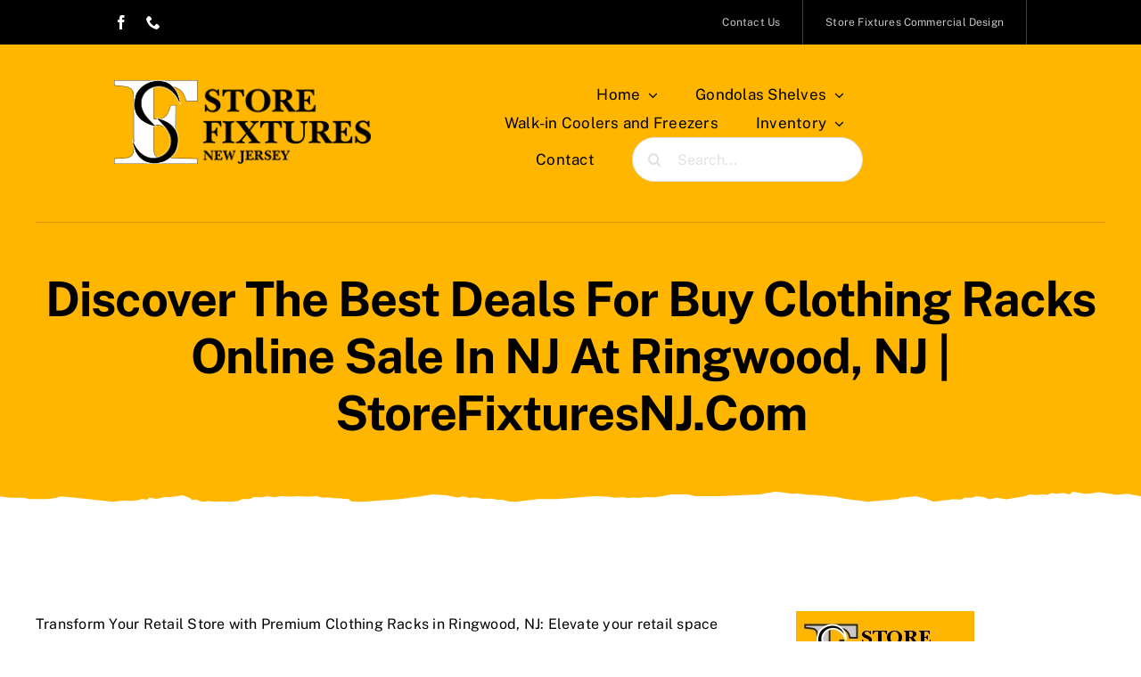

--- FILE ---
content_type: text/html; charset=UTF-8
request_url: https://storefixturesnj.com/buy-clothing-racks/buy-clothing-racks-online-sale-in-nj-in-ringwood-nj/
body_size: 21196
content:
<!DOCTYPE html>
<html class="avada-html-layout-wide avada-html-header-position-top avada-is-100-percent-template" lang="en-US" prefix="og: http://ogp.me/ns# fb: http://ogp.me/ns/fb#">
<head>
	<meta http-equiv="X-UA-Compatible" content="IE=edge" />
	<meta http-equiv="Content-Type" content="text/html; charset=utf-8"/>
	<meta name="viewport" content="width=device-width, initial-scale=1" />
	<title>Discover the Best Deals for Buy Clothing Racks Online Sale in NJ at Ringwood, NJ | StoreFixturesNJ.com</title>
<meta name='robots' content='max-image-preview:large' />
<link rel="alternate" type="application/rss+xml" title="Store Fixtures New Jersey &raquo; Feed" href="https://storefixturesnj.com/feed/" />
<link rel="alternate" type="application/rss+xml" title="Store Fixtures New Jersey &raquo; Comments Feed" href="https://storefixturesnj.com/comments/feed/" />
					<link rel="shortcut icon" href="https://storefixturesnj.com/wp-content/uploads/2021/04/favicon-new.png" type="image/x-icon" />
		
		
		
				<link rel="alternate" type="application/rss+xml" title="Store Fixtures New Jersey &raquo; Discover the Best Deals for Buy Clothing Racks Online Sale in NJ at Ringwood, NJ | StoreFixturesNJ.com Comments Feed" href="https://storefixturesnj.com/buy-clothing-racks/buy-clothing-racks-online-sale-in-nj-in-ringwood-nj/feed/" />

		<meta property="og:title" content="Discover the Best Deals for Buy Clothing Racks Online Sale in NJ at Ringwood, NJ | StoreFixturesNJ.com"/>
		<meta property="og:type" content="article"/>
		<meta property="og:url" content="https://storefixturesnj.com/buy-clothing-racks/buy-clothing-racks-online-sale-in-nj-in-ringwood-nj/"/>
		<meta property="og:site_name" content="Store Fixtures New Jersey"/>
		<meta property="og:description" content="Transform Your Retail Store with Premium Clothing Racks in Ringwood, NJ: Elevate your retail space and entice your customers with our premium clothing racks near Ringwood, NJ! Looking to impress your clientele and boost your sales? Our top-of-the-line collection of clothing racks is designed to create an impeccable shopping experience while adding practicality and style"/>

									<meta property="og:image" content="https://storefixturesnj.com/wp-content/uploads/2023/01/SF-NJ-LOGO-WEB.png"/>
							<link rel='stylesheet' id='fusion-dynamic-css-css' href='https://storefixturesnj.com/wp-content/uploads/fusion-styles/e7674cd7bd1a3f300be01535e095f641.min.css?ver=3.9.1' type='text/css' media='all' />
<script type='text/javascript' src='https://storefixturesnj.com/wp-includes/js/jquery/jquery.min.js?ver=3.6.1' id='jquery-core-js'></script>
<link rel="https://api.w.org/" href="https://storefixturesnj.com/wp-json/" /><link rel="alternate" type="application/json" href="https://storefixturesnj.com/wp-json/wp/v2/pages/3652" /><link rel="EditURI" type="application/rsd+xml" title="RSD" href="https://storefixturesnj.com/xmlrpc.php?rsd" />
<link rel="wlwmanifest" type="application/wlwmanifest+xml" href="https://storefixturesnj.com/wp-includes/wlwmanifest.xml" />
<meta name="generator" content="WordPress 6.1.1" />
<link rel='shortlink' href='https://storefixturesnj.com/?p=3652' />
<link rel="alternate" type="application/json+oembed" href="https://storefixturesnj.com/wp-json/oembed/1.0/embed?url=https%3A%2F%2Fstorefixturesnj.com%2Fbuy-clothing-racks%2Fbuy-clothing-racks-online-sale-in-nj-in-ringwood-nj%2F" />
<link rel="alternate" type="text/xml+oembed" href="https://storefixturesnj.com/wp-json/oembed/1.0/embed?url=https%3A%2F%2Fstorefixturesnj.com%2Fbuy-clothing-racks%2Fbuy-clothing-racks-online-sale-in-nj-in-ringwood-nj%2F&#038;format=xml" />
<link rel="preload" href="https://storefixturesnj.com/wp-content/themes/Avada/includes/lib/assets/fonts/icomoon/awb-icons.woff" as="font" type="font/woff" crossorigin><link rel="preload" href="//storefixturesnj.com/wp-content/themes/Avada/includes/lib/assets/fonts/fontawesome/webfonts/fa-brands-400.woff2" as="font" type="font/woff2" crossorigin><link rel="preload" href="//storefixturesnj.com/wp-content/themes/Avada/includes/lib/assets/fonts/fontawesome/webfonts/fa-regular-400.woff2" as="font" type="font/woff2" crossorigin><link rel="preload" href="//storefixturesnj.com/wp-content/themes/Avada/includes/lib/assets/fonts/fontawesome/webfonts/fa-solid-900.woff2" as="font" type="font/woff2" crossorigin><link rel="preload" href="https://storefixturesnj.com/wp-content/uploads/fusion-icons/avada-handyman-v1.0/fonts/avada-handyman.ttf?g21dbk" as="font" type="font/ttf" crossorigin><style type="text/css" id="css-fb-visibility">@media screen and (max-width: 640px){.fusion-no-small-visibility{display:none !important;}body .sm-text-align-center{text-align:center !important;}body .sm-text-align-left{text-align:left !important;}body .sm-text-align-right{text-align:right !important;}body .sm-flex-align-center{justify-content:center !important;}body .sm-flex-align-flex-start{justify-content:flex-start !important;}body .sm-flex-align-flex-end{justify-content:flex-end !important;}body .sm-mx-auto{margin-left:auto !important;margin-right:auto !important;}body .sm-ml-auto{margin-left:auto !important;}body .sm-mr-auto{margin-right:auto !important;}body .fusion-absolute-position-small{position:absolute;top:auto;width:100%;}.awb-sticky.awb-sticky-small{ position: sticky; top: var(--awb-sticky-offset,0); }}@media screen and (min-width: 641px) and (max-width: 1024px){.fusion-no-medium-visibility{display:none !important;}body .md-text-align-center{text-align:center !important;}body .md-text-align-left{text-align:left !important;}body .md-text-align-right{text-align:right !important;}body .md-flex-align-center{justify-content:center !important;}body .md-flex-align-flex-start{justify-content:flex-start !important;}body .md-flex-align-flex-end{justify-content:flex-end !important;}body .md-mx-auto{margin-left:auto !important;margin-right:auto !important;}body .md-ml-auto{margin-left:auto !important;}body .md-mr-auto{margin-right:auto !important;}body .fusion-absolute-position-medium{position:absolute;top:auto;width:100%;}.awb-sticky.awb-sticky-medium{ position: sticky; top: var(--awb-sticky-offset,0); }}@media screen and (min-width: 1025px){.fusion-no-large-visibility{display:none !important;}body .lg-text-align-center{text-align:center !important;}body .lg-text-align-left{text-align:left !important;}body .lg-text-align-right{text-align:right !important;}body .lg-flex-align-center{justify-content:center !important;}body .lg-flex-align-flex-start{justify-content:flex-start !important;}body .lg-flex-align-flex-end{justify-content:flex-end !important;}body .lg-mx-auto{margin-left:auto !important;margin-right:auto !important;}body .lg-ml-auto{margin-left:auto !important;}body .lg-mr-auto{margin-right:auto !important;}body .fusion-absolute-position-large{position:absolute;top:auto;width:100%;}.awb-sticky.awb-sticky-large{ position: sticky; top: var(--awb-sticky-offset,0); }}</style><style type="text/css">.recentcomments a{display:inline !important;padding:0 !important;margin:0 !important;}</style><link rel="canonical" href="https://storefixturesnj.com/buy-clothing-racks/buy-clothing-racks-online-sale-in-nj-in-ringwood-nj/" />
<meta name="description" content="Discover top-quality clothing racks for sale in Ringwood, NJ. Upgrade your retail space with durable, stylish and affordable clothing racks available online. Shop now for fast delivery in Ringwood, NJ and surrounding areas." /><meta name="keywords" content="Clothing Racks, Online Sale, Buy, Ringwood, NJ, Store, Display, Retail, Organizer, Hanging, Garment, Boutique, Shop, Fashion, Wardrobe, Merchandising" /><meta name="title" content="Discover the Best Deals for Buy Clothing Racks Online Sale in NJ at Ringwood, NJ | StoreFixturesNJ.com" /><link rel="icon" href="https://storefixturesnj.com/wp-content/uploads/2023/01/cropped-SF-NJ-LOGO-WEB-1-32x32.png" sizes="32x32" />
<link rel="icon" href="https://storefixturesnj.com/wp-content/uploads/2023/01/cropped-SF-NJ-LOGO-WEB-1-192x192.png" sizes="192x192" />
<link rel="apple-touch-icon" href="https://storefixturesnj.com/wp-content/uploads/2023/01/cropped-SF-NJ-LOGO-WEB-1-180x180.png" />
<meta name="msapplication-TileImage" content="https://storefixturesnj.com/wp-content/uploads/2023/01/cropped-SF-NJ-LOGO-WEB-1-270x270.png" />
		<script type="text/javascript">
			var doc = document.documentElement;
			doc.setAttribute( 'data-useragent', navigator.userAgent );
		</script>
		
	</head>

<body data-rsssl=1 class="page-template-default page page-id-3652 page-child parent-pageid-3683 fusion-image-hovers fusion-pagination-sizing fusion-button_type-flat fusion-button_span-no fusion-button_gradient-linear avada-image-rollover-circle-yes avada-image-rollover-no fusion-body ltr fusion-sticky-header no-tablet-sticky-header no-mobile-sticky-header no-mobile-slidingbar no-mobile-totop fusion-disable-outline fusion-sub-menu-fade mobile-logo-pos-left layout-wide-mode avada-has-boxed-modal-shadow- layout-scroll-offset-full avada-has-zero-margin-offset-top fusion-top-header menu-text-align-center mobile-menu-design-classic fusion-show-pagination-text fusion-header-layout-v3 avada-responsive avada-footer-fx-none avada-menu-highlight-style-bar fusion-search-form-clean fusion-main-menu-search-overlay fusion-avatar-circle avada-dropdown-styles avada-blog-layout-large avada-blog-archive-layout-large avada-header-shadow-no avada-menu-icon-position-left avada-has-megamenu-shadow avada-has-mobile-menu-search avada-has-main-nav-search-icon avada-has-breadcrumb-mobile-hidden avada-has-titlebar-hide avada-header-border-color-full-transparent avada-has-transparent-timeline_color avada-has-pagination-width_height avada-flyout-menu-direction-fade avada-ec-views-v1" data-awb-post-id="3652">
		<a class="skip-link screen-reader-text" href="#content">Skip to content</a>

	<div id="boxed-wrapper">
				
		<div id="wrapper" class="fusion-wrapper">
			<div id="home" style="position:relative;top:-1px;"></div>
												<div class="fusion-tb-header"><div class="fusion-fullwidth fullwidth-box fusion-builder-row-1 fusion-flex-container has-pattern-background has-mask-background nonhundred-percent-fullwidth non-hundred-percent-height-scrolling fusion-custom-z-index" style="--link_hover_color: var(--awb-color4);--link_color: var(--awb-color7);--awb-border-radius-top-left:0px;--awb-border-radius-top-right:0px;--awb-border-radius-bottom-right:0px;--awb-border-radius-bottom-left:0px;--awb-z-index:99999;--awb-padding-top:0px;--awb-padding-right:10%;--awb-padding-bottom:0px;--awb-padding-left:10%;--awb-padding-right-small:20px;--awb-padding-left-small:20px;--awb-margin-top:0px;--awb-margin-bottom:0px;--awb-background-color:var(--awb-color8);" ><div class="fusion-builder-row fusion-row fusion-flex-align-items-stretch" style="max-width:1248px;margin-left: calc(-4% / 2 );margin-right: calc(-4% / 2 );"><div class="fusion-layout-column fusion_builder_column fusion-builder-column-0 fusion_builder_column_1_5 1_5 fusion-flex-column" style="--awb-bg-size:cover;--awb-width-large:20%;--awb-margin-top-large:0px;--awb-spacing-right-large:9.6%;--awb-margin-bottom-large:0px;--awb-spacing-left-large:9.6%;--awb-width-medium:33.333333333333%;--awb-order-medium:0;--awb-spacing-right-medium:5.76%;--awb-spacing-left-medium:5.76%;--awb-width-small:50%;--awb-order-small:0;--awb-spacing-right-small:3.84%;--awb-spacing-left-small:3.84%;"><div class="fusion-column-wrapper fusion-column-has-shadow fusion-flex-justify-content-center fusion-content-layout-column"><div class="fusion-social-links fusion-social-links-1" style="--awb-margin-top:0px;--awb-margin-right:0px;--awb-margin-bottom:0px;--awb-margin-left:0px;--awb-box-border-top:0px;--awb-box-border-right:0px;--awb-box-border-bottom:0px;--awb-box-border-left:0px;--awb-icon-colors-hover:var(--awb-color3);--awb-box-colors-hover:var(--awb-color2);--awb-box-border-color:var(--awb-color3);--awb-box-border-color-hover:var(--awb-color4);"><div class="fusion-social-networks color-type-custom"><div class="fusion-social-networks-wrapper"><a class="fusion-social-network-icon fusion-tooltip fusion-facebook awb-icon-facebook" style="color:var(--awb-color1);font-size:16px;" data-placement="bottom" data-title="Facebook" data-toggle="tooltip" title="Facebook" aria-label="facebook" target="_blank" rel="noopener noreferrer" href="https://www.facebook.com/profile.php?id=100088576105246&amp;sk=about_contact_and_basic_info"></a><a class="fusion-social-network-icon fusion-tooltip fusion-phone awb-icon-phone" style="color:var(--awb-color1);font-size:16px;" data-placement="bottom" data-title="Phone" data-toggle="tooltip" title="Phone" aria-label="phone" target="_self" rel="noopener noreferrer" href="tel:929-406-6899"></a></div></div></div></div></div><div class="fusion-layout-column fusion_builder_column fusion-builder-column-1 fusion_builder_column_4_5 4_5 fusion-flex-column" style="--awb-bg-size:cover;--awb-width-large:80%;--awb-margin-top-large:0px;--awb-spacing-right-large:2.4%;--awb-margin-bottom-large:0px;--awb-spacing-left-large:2.4%;--awb-width-medium:66.666666666667%;--awb-order-medium:0;--awb-spacing-right-medium:2.88%;--awb-spacing-left-medium:2.88%;--awb-width-small:50%;--awb-order-small:0;--awb-spacing-right-small:3.84%;--awb-spacing-left-small:3.84%;"><div class="fusion-column-wrapper fusion-column-has-shadow fusion-flex-justify-content-flex-start fusion-content-layout-column"><nav class="awb-menu awb-menu_row awb-menu_em-hover mobile-mode-collapse-to-button awb-menu_icons-left awb-menu_dc-yes mobile-trigger-fullwidth-off awb-menu_mobile-toggle awb-menu_indent-left mobile-size-full-absolute loading mega-menu-loading awb-menu_desktop awb-menu_dropdown awb-menu_expand-right awb-menu_transition-opacity" style="--awb-font-size:12px;--awb-text-transform:none;--awb-min-height:50px;--awb-justify-content:flex-end;--awb-items-padding-top:0px;--awb-items-padding-right:25px;--awb-items-padding-bottom:0px;--awb-items-padding-left:25px;--awb-border-color:hsla(var(--awb-color1-h),var(--awb-color1-s),var(--awb-color1-l),calc(var(--awb-color1-a) - 75%));--awb-border-right:1px;--awb-color:hsla(var(--awb-color1-h),var(--awb-color1-s),var(--awb-color1-l),calc( var(--awb-color1-a) - 22% ));--awb-active-color:var(--awb-color1);--awb-active-bg:hsla(var(--awb-color1-h),var(--awb-color1-s),var(--awb-color1-l),calc( var(--awb-color1-a) - 85% ));--awb-active-border-right:1px;--awb-active-border-color:hsla(var(--awb-color1-h),var(--awb-color1-s),var(--awb-color1-l),calc( var(--awb-color1-a) - 85% ));--awb-submenu-color:var(--awb-color7);--awb-submenu-bg:var(--awb-color1);--awb-submenu-sep-color:var(--awb-color3);--awb-submenu-active-bg:var(--awb-color2);--awb-submenu-active-color:var(--awb-color7);--awb-submenu-text-transform:none;--awb-icons-color:var(--awb-color1);--awb-icons-hover-color:var(--awb-color4);--awb-main-justify-content:flex-start;--awb-mobile-nav-button-align-hor:flex-end;--awb-mobile-bg:var(--awb-color1);--awb-mobile-color:var(--awb-color6);--awb-mobile-nav-items-height:54;--awb-mobile-active-bg:var(--awb-color2);--awb-mobile-active-color:var(--awb-color6);--awb-mobile-trigger-font-size:16px;--awb-mobile-trigger-color:var(--awb-color8);--awb-mobile-trigger-background-color:var(--awb-color1);--awb-mobile-sep-color:hsla(var(--awb-color8-h),var(--awb-color8-s),var(--awb-color8-l),calc( var(--awb-color8-a) - 90% ));--awb-flyout-close-color:var(--awb-color7);--awb-flyout-active-close-color:var(--awb-color7);--awb-justify-title:flex-start;--awb-mobile-justify:flex-start;--awb-mobile-caret-left:auto;--awb-mobile-caret-right:0;--awb-fusion-font-family-typography:inherit;--awb-fusion-font-style-typography:normal;--awb-fusion-font-weight-typography:400;--awb-fusion-font-family-submenu-typography:inherit;--awb-fusion-font-style-submenu-typography:normal;--awb-fusion-font-weight-submenu-typography:400;--awb-fusion-font-family-mobile-typography:inherit;--awb-fusion-font-style-mobile-typography:normal;--awb-fusion-font-weight-mobile-typography:400;" aria-label="Menu" data-breakpoint="745" data-count="0" data-transition-type="fade" data-transition-time="300"><button type="button" class="awb-menu__m-toggle awb-menu__m-toggle_no-text" aria-expanded="false" aria-controls="menu-handyman-footer-right-menu"><span class="awb-menu__m-toggle-inner"><span class="collapsed-nav-text"><span class="screen-reader-text">Toggle Navigation</span></span><span class="awb-menu__m-collapse-icon awb-menu__m-collapse-icon_no-text"><span class="awb-menu__m-collapse-icon-open awb-menu__m-collapse-icon-open_no-text fa-book-open fas"></span><span class="awb-menu__m-collapse-icon-close awb-menu__m-collapse-icon-close_no-text fa-times fas"></span></span></span></button><ul id="menu-handyman-footer-right-menu" class="fusion-menu awb-menu__main-ul awb-menu__main-ul_row"><li  id="menu-item-51"  class="menu-item menu-item-type-post_type menu-item-object-page menu-item-51 awb-menu__li awb-menu__main-li awb-menu__main-li_regular"  data-item-id="51"><span class="awb-menu__main-background-default awb-menu__main-background-default_fade"></span><span class="awb-menu__main-background-active awb-menu__main-background-active_fade"></span><a  href="https://storefixturesnj.com/contact-us/" class="awb-menu__main-a awb-menu__main-a_regular"><span class="menu-text">Contact Us</span></a></li><li  id="menu-item-4458"  class="menu-item menu-item-type-post_type menu-item-object-page menu-item-4458 awb-menu__li awb-menu__main-li awb-menu__main-li_regular"  data-item-id="4458"><span class="awb-menu__main-background-default awb-menu__main-background-default_fade"></span><span class="awb-menu__main-background-active awb-menu__main-background-active_fade"></span><a  href="https://storefixturesnj.com/store-fixtures-commercial-design/" class="awb-menu__main-a awb-menu__main-a_regular"><span class="menu-text">Store Fixtures Commercial Design</span></a></li></ul></nav></div></div></div></div><div class="fusion-fullwidth fullwidth-box fusion-builder-row-2 fusion-flex-container has-pattern-background has-mask-background hundred-percent-fullwidth non-hundred-percent-height-scrolling fusion-custom-z-index" style="--awb-background-position:center bottom;--awb-border-radius-top-left:0px;--awb-border-radius-top-right:0px;--awb-border-radius-bottom-right:0px;--awb-border-radius-bottom-left:0px;--awb-z-index:9999;--awb-padding-top:40px;--awb-padding-right:10%;--awb-padding-bottom:45px;--awb-padding-left:10%;--awb-background-color:var(--awb-color4);" ><div class="fusion-builder-row fusion-row fusion-flex-align-items-flex-start" style="width:calc( 100% + 80px ) !important;max-width:calc( 100% + 80px ) !important;margin-left: calc(-80px / 2 );margin-right: calc(-80px / 2 );"><div class="fusion-layout-column fusion_builder_column fusion-builder-column-2 fusion_builder_column_1_3 1_3 fusion-flex-column fusion-animated" style="--awb-bg-size:cover;--awb-filter:brightness(130%);--awb-filter-transition:filter 0.3s ease;--awb-filter-hover:brightness(100%);--awb-width-large:33.333333333333%;--awb-margin-top-large:0px;--awb-spacing-right-large:40px;--awb-margin-bottom-large:0px;--awb-spacing-left-large:40px;--awb-width-medium:33.333333333333%;--awb-order-medium:0;--awb-spacing-right-medium:0px;--awb-spacing-left-medium:40px;--awb-width-small:50%;--awb-order-small:0;--awb-spacing-right-small:0px;--awb-margin-bottom-small:0px;--awb-spacing-left-small:40px;" data-animationType="fadeIn" data-animationDuration="1.3" data-animationOffset="top-into-view"><div class="fusion-column-wrapper fusion-column-has-shadow fusion-flex-justify-content-center fusion-content-layout-column"><div class="fusion-image-element sm-text-align-left" style="--awb-max-width:300px;"><span class=" fusion-imageframe imageframe-none imageframe-1 hover-type-none"><a class="fusion-no-lightbox" href="https://storefixturesnj.com/" target="_self" aria-label="SF NJ LOGO WEB"><img decoding="async" width="300" height="98" src="https://storefixturesnj.com/wp-content/uploads/2023/01/SF-NJ-LOGO-WEB-1.png" data-orig-src="https://storefixturesnj.com/wp-content/uploads/2023/01/SF-NJ-LOGO-WEB-1.png" alt class="lazyload img-responsive wp-image-1696" srcset="data:image/svg+xml,%3Csvg%20xmlns%3D%27http%3A%2F%2Fwww.w3.org%2F2000%2Fsvg%27%20width%3D%27300%27%20height%3D%2798%27%20viewBox%3D%270%200%20300%2098%27%3E%3Crect%20width%3D%27300%27%20height%3D%2798%27%20fill-opacity%3D%220%22%2F%3E%3C%2Fsvg%3E" data-srcset="https://storefixturesnj.com/wp-content/uploads/2023/01/SF-NJ-LOGO-WEB-1-200x65.png 200w, https://storefixturesnj.com/wp-content/uploads/2023/01/SF-NJ-LOGO-WEB-1.png 300w" data-sizes="auto" data-orig-sizes="(max-width: 640px) 100vw, 300px" /></a></span></div></div></div><div class="fusion-layout-column fusion_builder_column fusion-builder-column-3 fusion_builder_column_1_2 1_2 fusion-flex-column fusion-animated" style="--awb-bg-size:cover;--awb-width-large:50%;--awb-margin-top-large:0px;--awb-spacing-right-large:40px;--awb-margin-bottom-large:0px;--awb-spacing-left-large:40px;--awb-width-medium:50%;--awb-order-medium:1;--awb-spacing-right-medium:40px;--awb-spacing-left-medium:40px;--awb-width-small:50%;--awb-order-small:1;--awb-spacing-right-small:40px;--awb-margin-bottom-small:0px;--awb-spacing-left-small:0px;" data-animationType="fadeIn" data-animationDuration="1.3" data-animationOffset="top-into-view"><div class="fusion-column-wrapper fusion-column-has-shadow fusion-flex-justify-content-center fusion-content-layout-column"><nav class="awb-menu awb-menu_row awb-menu_em-hover mobile-mode-collapse-to-button awb-menu_icons-left awb-menu_dc-yes mobile-trigger-fullwidth-off awb-menu_mobile-toggle awb-menu_indent-left mobile-size-full-absolute loading mega-menu-loading awb-menu_desktop awb-menu_dropdown awb-menu_expand-right awb-menu_transition-opacity" style="--awb-font-size:17px;--awb-text-transform:none;--awb-min-height:50px;--awb-gap:42px;--awb-justify-content:flex-end;--awb-border-bottom:0px;--awb-color:var(--awb-color8);--awb-active-color:var(--awb-color1);--awb-active-border-bottom:0px;--awb-active-border-color:var(--awb-color8);--awb-submenu-color:var(--awb-color8);--awb-submenu-bg:var(--awb-color1);--awb-submenu-sep-color:rgba(0,0,0,0);--awb-submenu-border-radius-top-left:6px;--awb-submenu-border-radius-top-right:6px;--awb-submenu-border-radius-bottom-right:6px;--awb-submenu-border-radius-bottom-left:6px;--awb-submenu-active-bg:hsla(var(--awb-color8-h),var(--awb-color8-s),calc( var(--awb-color8-l) + 96% ),var(--awb-color8-a));--awb-submenu-active-color:var(--awb-color8);--awb-submenu-font-size:13px;--awb-submenu-text-transform:none;--awb-icons-color:var(--awb-color8);--awb-icons-hover-color:var(--awb-color7);--awb-main-justify-content:flex-start;--awb-mobile-nav-button-align-hor:flex-end;--awb-mobile-bg:var(--awb-color1);--awb-mobile-color:var(--awb-color8);--awb-mobile-nav-items-height:55;--awb-mobile-active-color:var(--awb-color8);--awb-mobile-trigger-font-size:20px;--awb-trigger-padding-top:6px;--awb-trigger-padding-right:0px;--awb-trigger-padding-bottom:6px;--awb-mobile-trigger-color:var(--awb-color8);--awb-mobile-trigger-background-color:rgba(255,255,255,0);--awb-mobile-nav-trigger-bottom-margin:20px;--awb-mobile-sep-color:var(--awb-color1);--awb-flyout-close-color:var(--awb-color7);--awb-flyout-active-close-color:var(--awb-color7);--awb-mobile-justify:flex-start;--awb-mobile-caret-left:auto;--awb-mobile-caret-right:0;--awb-box-shadow:0px 3px 10px 0px hsla(var(--awb-color8-h),var(--awb-color8-s),var(--awb-color8-l),calc( var(--awb-color8-a) - 97% ));;--awb-fusion-font-family-typography:inherit;--awb-fusion-font-style-typography:normal;--awb-fusion-font-weight-typography:500;--awb-fusion-font-family-submenu-typography:inherit;--awb-fusion-font-style-submenu-typography:normal;--awb-fusion-font-weight-submenu-typography:400;--awb-fusion-font-family-mobile-typography:inherit;--awb-fusion-font-style-mobile-typography:normal;--awb-fusion-font-weight-mobile-typography:400;" aria-label="Menu" data-breakpoint="840" data-count="1" data-transition-type="center" data-transition-time="300"><button type="button" class="awb-menu__m-toggle" aria-expanded="false" aria-controls="menu-handyman-main-menu"><span class="awb-menu__m-toggle-inner"><span class="collapsed-nav-text">Go to...</span><span class="awb-menu__m-collapse-icon"><span class="awb-menu__m-collapse-icon-open fa-bars fas"></span><span class="awb-menu__m-collapse-icon-close fa-times fas"></span></span></span></button><ul id="menu-handyman-main-menu" class="fusion-menu awb-menu__main-ul awb-menu__main-ul_row"><li  id="menu-item-999"  class="menu-item menu-item-type-post_type menu-item-object-page menu-item-home menu-item-has-children menu-item-999 awb-menu__li awb-menu__main-li awb-menu__main-li_regular"  data-item-id="999"><span class="awb-menu__main-background-default awb-menu__main-background-default_center"></span><span class="awb-menu__main-background-active awb-menu__main-background-active_center"></span><a  href="https://storefixturesnj.com/" class="awb-menu__main-a awb-menu__main-a_regular"><span class="menu-text">Home</span><span class="awb-menu__open-nav-submenu-hover"></span></a><button type="button" aria-label="Open submenu of Home" aria-expanded="false" class="awb-menu__open-nav-submenu_mobile awb-menu__open-nav-submenu_main"></button><ul class="awb-menu__sub-ul awb-menu__sub-ul_main"><li  id="menu-item-26"  class="menu-item menu-item-type-post_type menu-item-object-page menu-item-26 awb-menu__li awb-menu__sub-li" ><a  href="https://storefixturesnj.com/about-us/" class="awb-menu__sub-a"><span>About Us</span></a></li><li  id="menu-item-2580"  class="menu-item menu-item-type-post_type menu-item-object-page menu-item-2580 awb-menu__li awb-menu__sub-li" ><a  href="https://storefixturesnj.com/gallery/" class="awb-menu__sub-a"><span>Gallery</span></a></li></ul></li><li  id="menu-item-1804"  class="menu-item menu-item-type-post_type menu-item-object-page menu-item-has-children menu-item-1804 awb-menu__li awb-menu__main-li awb-menu__main-li_regular"  data-item-id="1804"><span class="awb-menu__main-background-default awb-menu__main-background-default_center"></span><span class="awb-menu__main-background-active awb-menu__main-background-active_center"></span><a  href="https://storefixturesnj.com/gondolas-and-shelves/" class="awb-menu__main-a awb-menu__main-a_regular"><span class="menu-text">Gondolas Shelves</span><span class="awb-menu__open-nav-submenu-hover"></span></a><button type="button" aria-label="Open submenu of Gondolas Shelves" aria-expanded="false" class="awb-menu__open-nav-submenu_mobile awb-menu__open-nav-submenu_main"></button><ul class="awb-menu__sub-ul awb-menu__sub-ul_main"><li  id="menu-item-29"  class="menu-item menu-item-type-post_type menu-item-object-page menu-item-has-children menu-item-29 awb-menu__li awb-menu__sub-li" ><a  href="https://storefixturesnj.com/our-services/" class="awb-menu__sub-a"><span>Services</span><span class="awb-menu__open-nav-submenu-hover"></span></a><button type="button" aria-label="Open submenu of Services" aria-expanded="false" class="awb-menu__open-nav-submenu_mobile awb-menu__open-nav-submenu_sub"></button><ul class="awb-menu__sub-ul awb-menu__sub-ul_grand"><li  id="menu-item-4073"  class="menu-item menu-item-type-post_type menu-item-object-page menu-item-4073 awb-menu__li awb-menu__sub-li" ><a  href="https://storefixturesnj.com/commercial-property-cleanout-services/" class="awb-menu__sub-a"><span>Commercial Property Cleanout Services</span></a></li><li  id="menu-item-4264"  class="menu-item menu-item-type-post_type menu-item-object-page menu-item-4264 awb-menu__li awb-menu__sub-li" ><a  href="https://storefixturesnj.com/store-fixtures-commercial-design/" class="awb-menu__sub-a"><span>Store Fixtures Commercial Design</span></a></li><li  id="menu-item-4192"  class="menu-item menu-item-type-post_type menu-item-object-page menu-item-4192 awb-menu__li awb-menu__sub-li" ><a  href="https://storefixturesnj.com/store-fixtures-installation-and-delivery/" class="awb-menu__sub-a"><span>Store Fixtures Installation and Delivery</span></a></li></ul></li></ul></li><li  id="menu-item-1820"  class="menu-item menu-item-type-post_type menu-item-object-page menu-item-1820 awb-menu__li awb-menu__main-li awb-menu__main-li_regular"  data-item-id="1820"><span class="awb-menu__main-background-default awb-menu__main-background-default_center"></span><span class="awb-menu__main-background-active awb-menu__main-background-active_center"></span><a  href="https://storefixturesnj.com/walk-in-coolers-and-freezers/" class="awb-menu__main-a awb-menu__main-a_regular"><span class="menu-text">Walk-in Coolers and Freezers</span></a></li><li  id="menu-item-28"  class="menu-item menu-item-type-post_type menu-item-object-page menu-item-has-children menu-item-28 awb-menu__li awb-menu__main-li awb-menu__main-li_regular"  data-item-id="28"><span class="awb-menu__main-background-default awb-menu__main-background-default_center"></span><span class="awb-menu__main-background-active awb-menu__main-background-active_center"></span><a  href="https://storefixturesnj.com/inventory/" class="awb-menu__main-a awb-menu__main-a_regular"><span class="menu-text">Inventory</span><span class="awb-menu__open-nav-submenu-hover"></span></a><button type="button" aria-label="Open submenu of Inventory" aria-expanded="false" class="awb-menu__open-nav-submenu_mobile awb-menu__open-nav-submenu_main"></button><ul class="awb-menu__sub-ul awb-menu__sub-ul_main"><li  id="menu-item-2138"  class="menu-item menu-item-type-post_type menu-item-object-page menu-item-2138 awb-menu__li awb-menu__sub-li" ><a  href="https://storefixturesnj.com/new-fixtures/" class="awb-menu__sub-a"><span>New Fixtures</span></a></li><li  id="menu-item-1838"  class="menu-item menu-item-type-post_type menu-item-object-page menu-item-1838 awb-menu__li awb-menu__sub-li" ><a  href="https://storefixturesnj.com/counters-and-store-displays/" class="awb-menu__sub-a"><span>Counters and Store Displays</span></a></li><li  id="menu-item-4310"  class="menu-item menu-item-type-post_type menu-item-object-page menu-item-4310 awb-menu__li awb-menu__sub-li" ><a  href="https://storefixturesnj.com/warehouse-equipment/" class="awb-menu__sub-a"><span>Warehouse Equipment</span></a></li></ul></li><li  id="menu-item-1893"  class="menu-item menu-item-type-post_type menu-item-object-page menu-item-1893 awb-menu__li awb-menu__main-li awb-menu__main-li_regular"  data-item-id="1893"><span class="awb-menu__main-background-default awb-menu__main-background-default_center"></span><span class="awb-menu__main-background-active awb-menu__main-background-active_center"></span><a  href="https://storefixturesnj.com/contact-us/" class="awb-menu__main-a awb-menu__main-a_regular"><span class="menu-text">Contact</span></a></li><li  id="menu-item-4072"  class="menu-item menu-item-type-custom menu-item-object-custom awb-menu__li_search-inline menu-item-4072 awb-menu__li awb-menu__main-li"  data-item-id="4072"><span class="awb-menu__main-background-default awb-menu__main-background-default_center"></span><span class="awb-menu__main-background-active awb-menu__main-background-active_center"></span><div class="awb-menu__search-inline">		<form role="search" class="searchform fusion-search-form  fusion-search-form-clean" method="get" action="https://storefixturesnj.com/">
			<div class="fusion-search-form-content">

				
				<div class="fusion-search-field search-field">
					<label><span class="screen-reader-text">Search for:</span>
													<input type="search" value="" name="s" class="s" placeholder="Search..." required aria-required="true" aria-label="Search..."/>
											</label>
				</div>
				<div class="fusion-search-button search-button">
					<input type="submit" class="fusion-search-submit searchsubmit" aria-label="Search" value="&#xf002;" />
									</div>

				
			</div>


			
		</form>
		</div></li></ul></nav></div></div></div></div><div class="fusion-fullwidth fullwidth-box fusion-builder-row-3 fusion-flex-container nonhundred-percent-fullwidth non-hundred-percent-height-scrolling" style="--awb-background-position:center bottom;--awb-border-radius-top-left:0px;--awb-border-radius-top-right:0px;--awb-border-radius-bottom-right:0px;--awb-border-radius-bottom-left:0px;--awb-padding-top:0px;--awb-padding-bottom:0px;--awb-margin-bottom:45px;--awb-background-color:var(--awb-color4);" ><div class="fusion-builder-row fusion-row fusion-flex-align-items-flex-start" style="max-width:calc( 1200px + 80px );margin-left: calc(-80px / 2 );margin-right: calc(-80px / 2 );"><div class="fusion-layout-column fusion_builder_column fusion-builder-column-4 fusion_builder_column_1_1 1_1 fusion-flex-column menu-underlay fusion-animated" style="--awb-padding-top:59px;--awb-padding-bottom:40px;--awb-bg-size:cover;--awb-border-color:hsla(var(--awb-color8-h),var(--awb-color8-s),var(--awb-color8-l),calc( var(--awb-color8-a) - 83% ));--awb-border-top:1px;--awb-border-style:solid;--awb-width-large:100%;--awb-margin-top-large:0px;--awb-spacing-right-large:40px;--awb-margin-bottom-large:0px;--awb-spacing-left-large:40px;--awb-width-medium:100%;--awb-order-medium:2;--awb-spacing-right-medium:40px;--awb-spacing-left-medium:40px;--awb-width-small:100%;--awb-order-small:2;--awb-spacing-right-small:40px;--awb-spacing-left-small:40px;" data-animationType="fadeIn" data-animationDuration="1.0" data-animationOffset="top-into-view"><div class="fusion-column-wrapper fusion-column-has-shadow fusion-flex-justify-content-flex-start fusion-content-layout-column"><div class="fusion-title title fusion-title-1 fusion-sep-none fusion-title-center fusion-title-text fusion-title-size-one" style="--awb-text-color:var(--awb-color8);--awb-margin-top:-5px;--awb-font-size:54px;"><h1 class="title-heading-center" style="margin:0;font-size:1em;letter-spacing:-1px;text-transform:capitalize;">Discover the Best Deals for Buy Clothing Racks Online Sale in NJ at Ringwood, NJ | StoreFixturesNJ.com</h1></div></div></div><div class="fusion-layout-column fusion_builder_column fusion-builder-column-5 fusion_builder_column_1_1 1_1 fusion-flex-column" style="--awb-bg-size:cover;--awb-width-large:100%;--awb-spacing-right-large:40px;--awb-margin-bottom-large:0px;--awb-spacing-left-large:40px;--awb-width-medium:100%;--awb-order-medium:3;--awb-spacing-right-medium:40px;--awb-spacing-left-medium:40px;--awb-width-small:100%;--awb-order-small:3;--awb-spacing-right-small:40px;--awb-spacing-left-small:40px;"><div class="fusion-column-wrapper fusion-column-has-shadow fusion-flex-justify-content-flex-start fusion-content-layout-column"><div class="fusion-section-separator section-separator paper fusion-section-separator-1" style="--awb-spacer-height:30px;--awb-divider-height:30px;--awb-spacer-padding-top:inherit;--awb-bg-size:100% 30px;--awb-bg-size-medium:100% 100%;--awb-bg-size-small:100% 100%;"><div class="fusion-section-separator-svg fusion-section-separator-fullwidth"><div class="fusion-paper-candy-sep fusion-section-separator-svg-bg" style="background-image:url( data:image/svg+xml;utf8,%3Csvg%20xmlns%3D%22http%3A%2F%2Fwww.w3.org%2F2000%2Fsvg%22%20version%3D%221.1%22%20width%3D%22100%25%22%20viewBox%3D%220%200%201667%20102%22%20preserveAspectRatio%3D%22none%22%20fill%3D%22rgba%28255%2C255%2C255%2C1%29%22%3E%3Cpath%20d%3D%22M0%20102V18L14%2023H34L43%2028H70L83%2023L88%2018L110%2023L165%2038C169.13%2036.9132%20174.712%2035.4721%20180.5%2034.0232C184.719%2032.9671%20190.047%2035.9301%20194%2035C201.258%2033.2924%20206.255%2028%20208%2028C209.361%2028%20213.031%2030.7641%20215.5%2029.5C216.777%2028.8461%20216.634%2024.4684%20218%2023.652C221.756%2021.407%20227.081%2029.2742%20229.5%2027.5L240.5%2020.625H249.5L256%2017.4737L267%2014L278%2025L280.5%2031.652L287%2029.5L291.5%2035.5L298%2038L304%2035.5L314%2038L325%2037L329.5%2038H336L348%2035.5L354%2028H365L370.5%2020.5L382.5%2020.875L389.5%2017L402%2020.875L409.5%2017L424.5%2018.5L435.5%2017L451%2018.5L463%2017L471.5%2023L478.5%2020.875L487%2024.5L498.5%2025.5L505%2028H510C510.958%2029.5968%20510.605%2033.4726%20512.5%2035.5C514.561%2037.7047%20518.916%2038%20521%2038H530L585%2028L616%2017L632%2010L651.5%2013.5L668.5%2021.7L676.5%2018.1L686%2023.5L694.5%2021.7L705.5%2027.5L717%2026.2L727%2030.6786H733.5L744%2037.5L754%2038L786%2028H814L868%2017L887%2019.1111L898%2023L910%2021.6667L917%2024L927%2022.3333L933%2024L943.5%2020.1957L956.5%2021L964%2017.5217L968%2017L980%2010H1005L1015%2017H1052L1110%2010L1132%200L1141%201.8L1156.5%208L1165.5%206.7L1180.5%2011.625H1188.75L1195.5%2014.6944H1201.5L1209.5%2018L1221%2019.3889L1235%2027L1268%2038L1311%2028L1316%2023L1338%2017L1354%2028L1364%2038L1392%2028.6667L1404.5%2030L1409%2023H1419.5L1427%2017L1437%2020L1445%2028.6667L1456%2023L1470.5%2028.6667L1497.5%2017L1505%2010L1514%2013L1522%2010L1530.5%2012L1536%205L1543.5%208.05L1553%205.40854L1563%2010L1567%200L1584%208.05L1594%206.55L1604.5%202L1614.5%204.75L1631%2011.5L1647.5%208.05L1667%2018V102H0Z%22%20fill%3D%22var%28--awb-color1%29%22%2F%3E%3C%2Fsvg%3E );"></div></div><div class="fusion-section-separator-spacer fusion-section-separator-fullwidth"><div class="fusion-section-separator-spacer-height"></div></div></div></div></div></div></div>
</div>		<div id="sliders-container" class="fusion-slider-visibility">
					</div>
											
			
						<main id="main" class="clearfix width-100">
				<div class="fusion-row" style="max-width:100%;">

<section id="content" style="width: 100%;">
									<div id="post-3652" class="post-3652 page type-page status-publish hentry">

				<div class="post-content">
					<div class="fusion-fullwidth fullwidth-box fusion-builder-row-4 fusion-flex-container has-pattern-background has-mask-background nonhundred-percent-fullwidth non-hundred-percent-height-scrolling" style="--awb-border-radius-top-left:0px;--awb-border-radius-top-right:0px;--awb-border-radius-bottom-right:0px;--awb-border-radius-bottom-left:0px;" ><div class="fusion-builder-row fusion-row fusion-flex-align-items-flex-start" style="max-width:calc( 1200px + 80px );margin-left: calc(-80px / 2 );margin-right: calc(-80px / 2 );"><div class="fusion-layout-column fusion_builder_column fusion-builder-column-6 fusion_builder_column_2_3 2_3 fusion-flex-column" style="--awb-bg-size:cover;--awb-width-large:66.666666666667%;--awb-spacing-right-large:40px;--awb-spacing-left-large:40px;--awb-width-medium:66.666666666667%;--awb-order-medium:0;--awb-spacing-right-medium:40px;--awb-spacing-left-medium:40px;--awb-width-small:100%;--awb-order-small:0;--awb-spacing-right-small:40px;--awb-spacing-left-small:40px;"><div class="fusion-column-wrapper fusion-column-has-shadow fusion-flex-justify-content-flex-start fusion-content-layout-column"><div class="fusion-content-tb fusion-content-tb-1" style="--awb-text-color:var(--awb-color8);--awb-text-transform:none;"><p>Transform Your Retail Store with Premium Clothing Racks in Ringwood, NJ: Elevate your retail space and entice your customers with our premium clothing racks near Ringwood, NJ! Looking to impress your clientele and boost your sales? Our top-of-the-line collection of clothing racks is designed to create an impeccable shopping experience while adding practicality and style to your store. Whether you&#8217;re aiming for a modern, sleek look or a more rustic, vintage feel, our diverse range of styles, materials, and finishes will allow you to effortlessly showcase your merchandise in an organized and eye-catching manner.</p>
<p>Our high-quality clothing racks are perfect for creating a seamless blend with any store aesthetic in Ringwood, NJ. We&#8217;re not just offering equipment, but we&#8217;re presenting you with an opportunity to set your retail store apart from the competition and captivate your customers. As a retailer in Ringwood, NJ, you can trust us to provide you with superior solutions that will truly make a difference in your store.</p>
<p>You don&#8217;t have to search far and wide for premium clothing racks near Ringwood, NJ—our extensive inventory and online sale options make it convenient for you to elevate your retail space. If you&#8217;re ready to take your store to the next level, look no further than our collection of clothing racks for sale in NJ. Contact us today to find out how you can transform your retail store with our premium clothing racks!</p>
<p>Are you looking to buy clothing racks online for your retail store in NJ? Look no further than our comprehensive equipment solutions! Whether you&#8217;re launching a new retail venture or giving your existing store a fresh makeover, we have everything you need to efficiently set up your space for success. Our range of premium clothing racks is designed to meet all your display needs with a perfect balance of durability, versatility, and style. From adjustable height racks for creating unique display configurations to specialty racks tailored for specific garment types, our offerings are sure to meet your expectations.</p>
<p>By investing in our reliable equipment, you can enhance the overall shopping experience for your customers, guaranteeing long-lasting performance and aesthetic appeal. Our premium clothing racks are designed to elevate the presentation of your merchandise, creating an inviting and organized shopping environment. With our store fixtures, you can maximize the use of your retail space, optimize product visibility, and attract more customers in and around Ringwood, NJ. Our solutions are tailored to meet the specific needs of retailers in the area, ensuring that you have access to the best equipment to set up a successful store in Ringwood, NJ and its surrounding areas.</p>
<p>When you&#8217;re ready to take your retail space to the next level, trust our comprehensive equipment solutions to meet all your requirements. You can buy clothing racks online for sale in NJ and transform your store with our top-quality products. Don&#8217;t miss out on the opportunity to elevate your retail space and create an exceptional shopping experience for your customers. Visit our website today to explore our range of equipment and set up your store for success!</p>
</div></div></div><div class="fusion-layout-column fusion_builder_column fusion-builder-column-7 fusion_builder_column_1_3 1_3 fusion-flex-column" style="--awb-bg-size:cover;--awb-width-large:33.333333333333%;--awb-spacing-right-large:40px;--awb-spacing-left-large:40px;--awb-width-medium:33.333333333333%;--awb-order-medium:0;--awb-spacing-right-medium:40px;--awb-spacing-left-medium:40px;--awb-width-small:100%;--awb-order-small:0;--awb-spacing-right-small:40px;--awb-spacing-left-small:40px;"><div class="fusion-column-wrapper fusion-column-has-shadow fusion-flex-justify-content-flex-start fusion-content-layout-column"><div class="fusion-image-element "><span class=" fusion-imageframe imageframe-none imageframe-2 hover-type-none"><img decoding="async" width="200" height="750" title="STORE FIXTURES NEW JERSEY" src="data:image/svg+xml,%3Csvg%20xmlns%3D%27http%3A%2F%2Fwww.w3.org%2F2000%2Fsvg%27%20width%3D%27200%27%20height%3D%27750%27%20viewBox%3D%270%200%20200%20750%27%3E%3Crect%20width%3D%27200%27%20height%3D%27750%27%20fill-opacity%3D%220%22%2F%3E%3C%2Fsvg%3E" data-orig-src="https://storefixturesnj.com/wp-content/uploads/2023/06/STORE-FIXTURES-NEW-JERSEY.jpg" alt class="lazyload img-responsive wp-image-2353"/></span></div></div></div></div></div><div class="fusion-fullwidth fullwidth-box fusion-builder-row-5 fusion-flex-container has-pattern-background has-mask-background nonhundred-percent-fullwidth non-hundred-percent-height-scrolling" style="--awb-border-radius-top-left:0px;--awb-border-radius-top-right:0px;--awb-border-radius-bottom-right:0px;--awb-border-radius-bottom-left:0px;" ><div class="fusion-builder-row fusion-row fusion-flex-align-items-flex-start" style="max-width:calc( 1200px + 80px );margin-left: calc(-80px / 2 );margin-right: calc(-80px / 2 );"><div class="fusion-layout-column fusion_builder_column fusion-builder-column-8 fusion_builder_column_1_3 1_3 fusion-flex-column" style="--awb-bg-size:cover;--awb-width-large:33.333333333333%;--awb-spacing-right-large:40px;--awb-spacing-left-large:40px;--awb-width-medium:33.333333333333%;--awb-order-medium:0;--awb-spacing-right-medium:40px;--awb-spacing-left-medium:40px;--awb-width-small:100%;--awb-order-small:0;--awb-spacing-right-small:40px;--awb-spacing-left-small:40px;"><div class="fusion-column-wrapper fusion-column-has-shadow fusion-flex-justify-content-flex-start fusion-content-layout-column"><div class="fusion-image-element "><span class=" fusion-imageframe imageframe-none imageframe-3 hover-type-none"><img decoding="async" width="1126" height="2000" title="clothing rack (3)" src="https://storefixturesnj.com/wp-content/uploads/2023/05/clothing-rack-3-1.jpg" data-orig-src="https://storefixturesnj.com/wp-content/uploads/2023/05/clothing-rack-3-1.jpg" alt class="lazyload img-responsive wp-image-2183" srcset="data:image/svg+xml,%3Csvg%20xmlns%3D%27http%3A%2F%2Fwww.w3.org%2F2000%2Fsvg%27%20width%3D%271126%27%20height%3D%272000%27%20viewBox%3D%270%200%201126%202000%27%3E%3Crect%20width%3D%271126%27%20height%3D%272000%27%20fill-opacity%3D%220%22%2F%3E%3C%2Fsvg%3E" data-srcset="https://storefixturesnj.com/wp-content/uploads/2023/05/clothing-rack-3-1-200x355.jpg 200w, https://storefixturesnj.com/wp-content/uploads/2023/05/clothing-rack-3-1-400x710.jpg 400w, https://storefixturesnj.com/wp-content/uploads/2023/05/clothing-rack-3-1-600x1066.jpg 600w, https://storefixturesnj.com/wp-content/uploads/2023/05/clothing-rack-3-1-800x1421.jpg 800w, https://storefixturesnj.com/wp-content/uploads/2023/05/clothing-rack-3-1.jpg 1126w" data-sizes="auto" data-orig-sizes="(max-width: 640px) 100vw, 400px" /></span></div></div></div><div class="fusion-layout-column fusion_builder_column fusion-builder-column-9 fusion_builder_column_1_3 1_3 fusion-flex-column" style="--awb-bg-size:cover;--awb-width-large:33.333333333333%;--awb-spacing-right-large:40px;--awb-spacing-left-large:40px;--awb-width-medium:33.333333333333%;--awb-order-medium:0;--awb-spacing-right-medium:40px;--awb-spacing-left-medium:40px;--awb-width-small:100%;--awb-order-small:0;--awb-spacing-right-small:40px;--awb-spacing-left-small:40px;"><div class="fusion-column-wrapper fusion-column-has-shadow fusion-flex-justify-content-flex-start fusion-content-layout-column"><div class="fusion-image-element "><span class=" fusion-imageframe imageframe-none imageframe-4 hover-type-none"><img decoding="async" width="1126" height="2000" title="round clothing ny" src="https://storefixturesnj.com/wp-content/uploads/2023/05/round-clothing-ny.jpg" data-orig-src="https://storefixturesnj.com/wp-content/uploads/2023/05/round-clothing-ny.jpg" alt class="lazyload img-responsive wp-image-2070" srcset="data:image/svg+xml,%3Csvg%20xmlns%3D%27http%3A%2F%2Fwww.w3.org%2F2000%2Fsvg%27%20width%3D%271126%27%20height%3D%272000%27%20viewBox%3D%270%200%201126%202000%27%3E%3Crect%20width%3D%271126%27%20height%3D%272000%27%20fill-opacity%3D%220%22%2F%3E%3C%2Fsvg%3E" data-srcset="https://storefixturesnj.com/wp-content/uploads/2023/05/round-clothing-ny-200x355.jpg 200w, https://storefixturesnj.com/wp-content/uploads/2023/05/round-clothing-ny-400x710.jpg 400w, https://storefixturesnj.com/wp-content/uploads/2023/05/round-clothing-ny-600x1066.jpg 600w, https://storefixturesnj.com/wp-content/uploads/2023/05/round-clothing-ny-800x1421.jpg 800w, https://storefixturesnj.com/wp-content/uploads/2023/05/round-clothing-ny.jpg 1126w" data-sizes="auto" data-orig-sizes="(max-width: 640px) 100vw, 400px" /></span></div></div></div><div class="fusion-layout-column fusion_builder_column fusion-builder-column-10 fusion_builder_column_1_3 1_3 fusion-flex-column" style="--awb-bg-size:cover;--awb-width-large:33.333333333333%;--awb-spacing-right-large:40px;--awb-spacing-left-large:40px;--awb-width-medium:33.333333333333%;--awb-order-medium:0;--awb-spacing-right-medium:40px;--awb-spacing-left-medium:40px;--awb-width-small:100%;--awb-order-small:0;--awb-spacing-right-small:40px;--awb-spacing-left-small:40px;"><div class="fusion-column-wrapper fusion-column-has-shadow fusion-flex-justify-content-flex-start fusion-content-layout-column"><div class="fusion-image-element "><span class=" fusion-imageframe imageframe-none imageframe-5 hover-type-none"><img decoding="async" width="1126" height="2000" title="20230415_141550" src="https://storefixturesnj.com/wp-content/uploads/2023/05/20230415_141550.jpg" data-orig-src="https://storefixturesnj.com/wp-content/uploads/2023/05/20230415_141550.jpg" alt class="lazyload img-responsive wp-image-2165" srcset="data:image/svg+xml,%3Csvg%20xmlns%3D%27http%3A%2F%2Fwww.w3.org%2F2000%2Fsvg%27%20width%3D%271126%27%20height%3D%272000%27%20viewBox%3D%270%200%201126%202000%27%3E%3Crect%20width%3D%271126%27%20height%3D%272000%27%20fill-opacity%3D%220%22%2F%3E%3C%2Fsvg%3E" data-srcset="https://storefixturesnj.com/wp-content/uploads/2023/05/20230415_141550-200x355.jpg 200w, https://storefixturesnj.com/wp-content/uploads/2023/05/20230415_141550-400x710.jpg 400w, https://storefixturesnj.com/wp-content/uploads/2023/05/20230415_141550-600x1066.jpg 600w, https://storefixturesnj.com/wp-content/uploads/2023/05/20230415_141550-800x1421.jpg 800w, https://storefixturesnj.com/wp-content/uploads/2023/05/20230415_141550.jpg 1126w" data-sizes="auto" data-orig-sizes="(max-width: 640px) 100vw, 400px" /></span></div></div></div></div></div><div class="fusion-fullwidth fullwidth-box fusion-builder-row-6 fusion-flex-container has-pattern-background has-mask-background nonhundred-percent-fullwidth non-hundred-percent-height-scrolling" style="--awb-border-radius-top-left:0px;--awb-border-radius-top-right:0px;--awb-border-radius-bottom-right:0px;--awb-border-radius-bottom-left:0px;" ><div class="fusion-builder-row fusion-row fusion-flex-align-items-flex-start" style="max-width:calc( 1200px + 80px );margin-left: calc(-80px / 2 );margin-right: calc(-80px / 2 );"><div class="fusion-layout-column fusion_builder_column fusion-builder-column-11 fusion_builder_column_1_3 1_3 fusion-flex-column" style="--awb-bg-size:cover;--awb-width-large:33.333333333333%;--awb-spacing-right-large:40px;--awb-spacing-left-large:40px;--awb-width-medium:33.333333333333%;--awb-order-medium:0;--awb-spacing-right-medium:40px;--awb-spacing-left-medium:40px;--awb-width-small:100%;--awb-order-small:0;--awb-spacing-right-small:40px;--awb-spacing-left-small:40px;"><div class="fusion-column-wrapper fusion-column-has-shadow fusion-flex-justify-content-flex-start fusion-content-layout-column"><div class="fusion-image-element "><span class=" fusion-imageframe imageframe-none imageframe-6 hover-type-none"><img decoding="async" width="700" height="700" title="GONDOLAS NEW JERSEY" src="https://storefixturesnj.com/wp-content/uploads/2024/02/GONDOLAS-NEW-JERSEY.jpg" data-orig-src="https://storefixturesnj.com/wp-content/uploads/2024/02/GONDOLAS-NEW-JERSEY.jpg" alt class="lazyload img-responsive wp-image-4055" srcset="data:image/svg+xml,%3Csvg%20xmlns%3D%27http%3A%2F%2Fwww.w3.org%2F2000%2Fsvg%27%20width%3D%27700%27%20height%3D%27700%27%20viewBox%3D%270%200%20700%20700%27%3E%3Crect%20width%3D%27700%27%20height%3D%27700%27%20fill-opacity%3D%220%22%2F%3E%3C%2Fsvg%3E" data-srcset="https://storefixturesnj.com/wp-content/uploads/2024/02/GONDOLAS-NEW-JERSEY-200x200.jpg 200w, https://storefixturesnj.com/wp-content/uploads/2024/02/GONDOLAS-NEW-JERSEY-400x400.jpg 400w, https://storefixturesnj.com/wp-content/uploads/2024/02/GONDOLAS-NEW-JERSEY-600x600.jpg 600w, https://storefixturesnj.com/wp-content/uploads/2024/02/GONDOLAS-NEW-JERSEY.jpg 700w" data-sizes="auto" data-orig-sizes="(max-width: 640px) 100vw, 400px" /></span></div><div class="fusion-image-element "><span class=" fusion-imageframe imageframe-none imageframe-7 hover-type-none"><img decoding="async" width="700" height="700" title="SLATWALL NEW JERSEY" src="https://storefixturesnj.com/wp-content/uploads/2023/06/SLATWALL-NEW-JERSEY-1.jpg" data-orig-src="https://storefixturesnj.com/wp-content/uploads/2023/06/SLATWALL-NEW-JERSEY-1.jpg" alt class="lazyload img-responsive wp-image-2330" srcset="data:image/svg+xml,%3Csvg%20xmlns%3D%27http%3A%2F%2Fwww.w3.org%2F2000%2Fsvg%27%20width%3D%27700%27%20height%3D%27700%27%20viewBox%3D%270%200%20700%20700%27%3E%3Crect%20width%3D%27700%27%20height%3D%27700%27%20fill-opacity%3D%220%22%2F%3E%3C%2Fsvg%3E" data-srcset="https://storefixturesnj.com/wp-content/uploads/2023/06/SLATWALL-NEW-JERSEY-1-200x200.jpg 200w, https://storefixturesnj.com/wp-content/uploads/2023/06/SLATWALL-NEW-JERSEY-1-400x400.jpg 400w, https://storefixturesnj.com/wp-content/uploads/2023/06/SLATWALL-NEW-JERSEY-1-600x600.jpg 600w, https://storefixturesnj.com/wp-content/uploads/2023/06/SLATWALL-NEW-JERSEY-1.jpg 700w" data-sizes="auto" data-orig-sizes="(max-width: 640px) 100vw, 400px" /></span></div><div class="fusion-image-element "><span class=" fusion-imageframe imageframe-none imageframe-8 hover-type-none"><img decoding="async" width="700" height="700" title="STORE DISPLAYS NEW YORK" src="https://storefixturesnj.com/wp-content/uploads/2023/06/STORE-DISPLAYS-NEW-YORK-1.jpg" data-orig-src="https://storefixturesnj.com/wp-content/uploads/2023/06/STORE-DISPLAYS-NEW-YORK-1.jpg" alt class="lazyload img-responsive wp-image-2332" srcset="data:image/svg+xml,%3Csvg%20xmlns%3D%27http%3A%2F%2Fwww.w3.org%2F2000%2Fsvg%27%20width%3D%27700%27%20height%3D%27700%27%20viewBox%3D%270%200%20700%20700%27%3E%3Crect%20width%3D%27700%27%20height%3D%27700%27%20fill-opacity%3D%220%22%2F%3E%3C%2Fsvg%3E" data-srcset="https://storefixturesnj.com/wp-content/uploads/2023/06/STORE-DISPLAYS-NEW-YORK-1-200x200.jpg 200w, https://storefixturesnj.com/wp-content/uploads/2023/06/STORE-DISPLAYS-NEW-YORK-1-400x400.jpg 400w, https://storefixturesnj.com/wp-content/uploads/2023/06/STORE-DISPLAYS-NEW-YORK-1-600x600.jpg 600w, https://storefixturesnj.com/wp-content/uploads/2023/06/STORE-DISPLAYS-NEW-YORK-1.jpg 700w" data-sizes="auto" data-orig-sizes="(max-width: 640px) 100vw, 400px" /></span></div></div></div><div class="fusion-layout-column fusion_builder_column fusion-builder-column-12 fusion_builder_column_1_2 1_2 fusion-flex-column fusion-flex-align-self-center fusion-animated" style="--awb-padding-top-small:41px;--awb-bg-size:cover;--awb-width-large:50%;--awb-spacing-right-large:80px;--awb-margin-bottom-large:80px;--awb-spacing-left-large:40px;--awb-width-medium:50%;--awb-order-medium:0;--awb-spacing-right-medium:80px;--awb-spacing-left-medium:40px;--awb-width-small:100%;--awb-order-small:1;--awb-spacing-right-small:40px;--awb-margin-bottom-small:60px;--awb-spacing-left-small:40px;" data-animationType="fadeInLeft" data-animationDuration="1.0" data-animationOffset="top-into-view"><div class="fusion-column-wrapper fusion-column-has-shadow fusion-flex-justify-content-center fusion-content-layout-column"><div class="fusion-text fusion-text-1 fusion-text-no-margin" style="--awb-font-size:var(--awb-typography2-font-size);--awb-line-height:var(--awb-typography2-line-height);--awb-letter-spacing:var(--awb-typography2-letter-spacing);--awb-text-transform:var(--awb-typography2-text-transform);--awb-margin-bottom:10px;--awb-text-font-family:var(--awb-typography2-font-family);--awb-text-font-weight:var(--awb-typography2-font-weight);--awb-text-font-style:var(--awb-typography2-font-style);"><p>Highly experienced store fixtures retailers and installers</p>
</div><div class="fusion-title title fusion-title-2 fusion-sep-none fusion-title-text fusion-title-size-two" style="--awb-margin-bottom:30px;--awb-margin-bottom-small:30px;"><h2 class="title-heading-left" style="margin:0;letter-spacing:-1px;text-transform:capitalize;">Ready To Assist You in Creating Your Store or Product Display</h2></div><div class="fusion-separator" style="align-self: flex-start;margin-right:auto;margin-bottom:50px;width:100%;max-width:80px;"><div class="fusion-separator-border sep-single sep-solid" style="border-color:var(--awb-color4);border-top-width:3px;"></div></div><ul style="--awb-size:18px;--awb-line-height:30.6px;--awb-icon-width:30.6px;--awb-icon-height:30.6px;--awb-icon-margin:12.6px;--awb-content-margin:43.2px;" class="fusion-checklist fusion-checklist-1 fusion-checklist-default type-icons"><li class="fusion-li-item" style=""><span class="icon-wrapper circle-no"><i class="fusion-li-icon awb-icon-check" aria-hidden="true"></i></span><div class="fusion-li-item-content">
<p>Increased product visibility and customer engagement.</p>
</div></li><li class="fusion-li-item" style=""><span class="icon-wrapper circle-no"><i class="fusion-li-icon awb-icon-check" aria-hidden="true"></i></span><div class="fusion-li-item-content">
<p>Efficient use of space, maximizing product display options.</p>
</div></li><li class="fusion-li-item" style=""><span class="icon-wrapper circle-no"><i class="fusion-li-icon awb-icon-check" aria-hidden="true"></i></span><div class="fusion-li-item-content">
<p>Neat and organized store layout for easy navigation.</p>
</div></li><li class="fusion-li-item" style=""><span class="icon-wrapper circle-no"><i class="fusion-li-icon awb-icon-check" aria-hidden="true"></i></span><div class="fusion-li-item-content">
<p>Reinforcement of brand identity and enhanced visual appeal.</p>
</div></li><li class="fusion-li-item" style=""><span class="icon-wrapper circle-no"><i class="fusion-li-icon awb-icon-check" aria-hidden="true"></i></span><div class="fusion-li-item-content">
<p>Flexibility to adapt to changing product displays or promotions.</p>
</div></li><li class="fusion-li-item" style=""><span class="icon-wrapper circle-no"><i class="fusion-li-icon awb-icon-check" aria-hidden="true"></i></span><div class="fusion-li-item-content">
<p>Encourages customer interaction and boosts sales potential.</p>
</div></li></ul></div></div></div></div><div class="fusion-fullwidth fullwidth-box fusion-builder-row-7 fusion-flex-container nonhundred-percent-fullwidth non-hundred-percent-height-scrolling" style="--awb-border-radius-top-left:0px;--awb-border-radius-top-right:0px;--awb-border-radius-bottom-right:0px;--awb-border-radius-bottom-left:0px;--awb-padding-top:140px;--awb-padding-bottom:130px;--awb-padding-top-medium:100px;--awb-padding-bottom-medium:90px;--awb-padding-top-small:50px;--awb-padding-bottom-small:50px;--awb-background-color:var(--awb-color8);" ><div class="fusion-builder-row fusion-row fusion-flex-align-items-stretch fusion-flex-justify-content-center" style="max-width:calc( 1200px + 20px );margin-left: calc(-20px / 2 );margin-right: calc(-20px / 2 );"><div class="fusion-layout-column fusion_builder_column fusion-builder-column-13 fusion_builder_column_1_3 1_3 fusion-flex-column fusion-column-inner-bg-wrapper fusion-column-hover-type-liftup fusion-column-liftup-border fusion-animated" style="--awb-padding-top:90px;--awb-padding-right:50px;--awb-padding-bottom:90px;--awb-padding-left:50px;--awb-inner-bg-color:hsla(var(--awb-color8-h),var(--awb-color8-s),var(--awb-color8-l),calc( var(--awb-color8-a) - 90% ));--awb-inner-bg-image:linear-gradient(180deg, hsla(var(--awb-color8-h),var(--awb-color8-s),calc( var(--awb-color8-l) + 5% ),calc( var(--awb-color8-a) - 10% )) 57%,hsla(var(--awb-color8-h),var(--awb-color8-s),calc( var(--awb-color8-l) + 5% ),calc( var(--awb-color8-a) - 10% )) 100%);;--awb-inner-bg-position:center center;--awb-inner-bg-size:cover;--awb-border-color:hsla(var(--awb-color8-h),var(--awb-color8-s),calc( var(--awb-color8-l) + 28% ),var(--awb-color8-a));--awb-inner-border-color:hsla(var(--awb-color8-h),var(--awb-color8-s),calc( var(--awb-color8-l) + 28% ),var(--awb-color8-a));--awb-border-style:solid;--awb-inner-border-style:solid;--awb-width-large:33.333333333333%;--awb-spacing-right-large:10px;--awb-margin-bottom-large:20px;--awb-spacing-left-large:10px;--awb-width-medium:33.333333333333%;--awb-order-medium:0;--awb-spacing-right-medium:10px;--awb-spacing-left-medium:10px;--awb-width-small:100%;--awb-order-small:0;--awb-spacing-right-small:10px;--awb-spacing-left-small:10px;" data-animationType="fadeInUp" data-animationDuration="1.0" data-animationOffset="top-into-view"><span class="fusion-column-inner-bg hover-type-liftup"><a class="fusion-column-anchor" href="https://storefixturesnj.com/services/decorating/"><span class="fusion-column-inner-bg-image lazyload" data-bg="https://storefixturesnj.com/wp-content/uploads/2021/10/service-02.jpg" data-bg-gradient="linear-gradient(180deg, hsla(var(--awb-color8-h),var(--awb-color8-s),calc( var(--awb-color8-l) + 5% ),calc( var(--awb-color8-a) - 10% )) 57%,hsla(var(--awb-color8-h),var(--awb-color8-s),calc( var(--awb-color8-l) + 5% ),calc( var(--awb-color8-a) - 10% )) 100%)"></span></a></span><div class="fusion-column-wrapper fusion-flex-justify-content-flex-start fusion-content-layout-column" data-bg-url="https://storefixturesnj.com/wp-content/uploads/2021/10/service-02.jpg"><i class="fb-icon-element-1 fb-icon-element fontawesome-icon fa-paint-brush fas circle-no" style="--awb-iconcolor:var(--awb-color4);--awb-iconcolor-hover:var(--awb-color4);--awb-font-size:70px;--awb-align-self:center;--awb-margin-top:0px;--awb-margin-right:0px;--awb-margin-bottom:0px;--awb-margin-left:0px;"></i><div class="fusion-title title fusion-title-3 fusion-sep-none fusion-title-center fusion-title-text fusion-title-size-two" style="--awb-text-color:var(--awb-color1);--awb-margin-top:30px;--awb-font-size:24px;"><h2 class="title-heading-center" style="margin:0;font-size:1em;text-transform:capitalize;">Display Layout Design</h2></div><div class="fusion-text fusion-text-2 fusion-text-no-margin" style="--awb-content-alignment:center;--awb-text-color:hsla(var(--awb-color1-h),var(--awb-color1-s),var(--awb-color1-l),calc( var(--awb-color1-a) - 30% ));--awb-margin-right:10%;--awb-margin-bottom:0px;--awb-margin-left:10%;"><p>Our talented and experienced layout design team will work with you to create the right retail display and the right traffic flow you want at your store or commercial location in order to meet the merchandising effectiveness of every display, and while creating your display layout we will stay on or under budget, with precise timing, and meeting all your quality expectations.</p>
</div></div></div><div class="fusion-layout-column fusion_builder_column fusion-builder-column-14 fusion_builder_column_1_3 1_3 fusion-flex-column fusion-column-inner-bg-wrapper fusion-column-hover-type-liftup fusion-column-liftup-border fusion-animated" style="--awb-padding-top:90px;--awb-padding-right:50px;--awb-padding-bottom:90px;--awb-padding-left:50px;--awb-inner-bg-color:hsla(var(--awb-color8-h),var(--awb-color8-s),var(--awb-color8-l),calc( var(--awb-color8-a) - 90% ));--awb-inner-bg-image:linear-gradient(180deg, hsla(var(--awb-color8-h),var(--awb-color8-s),calc( var(--awb-color8-l) + 5% ),calc( var(--awb-color8-a) - 10% )) 0%,hsla(var(--awb-color8-h),var(--awb-color8-s),calc( var(--awb-color8-l) + 5% ),calc( var(--awb-color8-a) - 10% )) 100%);;--awb-inner-bg-size:cover;--awb-border-color:hsla(var(--awb-color8-h),var(--awb-color8-s),calc( var(--awb-color8-l) + 28% ),var(--awb-color8-a));--awb-inner-border-color:hsla(var(--awb-color8-h),var(--awb-color8-s),calc( var(--awb-color8-l) + 28% ),var(--awb-color8-a));--awb-border-style:solid;--awb-inner-border-style:solid;--awb-width-large:33.333333333333%;--awb-spacing-right-large:10px;--awb-margin-bottom-large:10px;--awb-spacing-left-large:10px;--awb-width-medium:33.333333333333%;--awb-order-medium:0;--awb-spacing-right-medium:10px;--awb-spacing-left-medium:10px;--awb-width-small:100%;--awb-order-small:0;--awb-spacing-right-small:10px;--awb-spacing-left-small:10px;" data-animationType="fadeInUp" data-animationDuration="1.0" data-animationOffset="top-into-view"><span class="fusion-column-inner-bg hover-type-liftup"><a class="fusion-column-anchor" href="https://storefixturesnj.com/services/maintenance/"><span class="fusion-column-inner-bg-image lazyload" data-bg="https://storefixturesnj.com/wp-content/uploads/2021/10/service-04.jpg" data-bg-gradient="linear-gradient(180deg, hsla(var(--awb-color8-h),var(--awb-color8-s),calc( var(--awb-color8-l) + 5% ),calc( var(--awb-color8-a) - 10% )) 0%,hsla(var(--awb-color8-h),var(--awb-color8-s),calc( var(--awb-color8-l) + 5% ),calc( var(--awb-color8-a) - 10% )) 100%)"></span></a></span><div class="fusion-column-wrapper fusion-flex-justify-content-flex-start fusion-content-layout-column" data-bg-url="https://storefixturesnj.com/wp-content/uploads/2021/10/service-04.jpg"><i class="fb-icon-element-2 fb-icon-element fontawesome-icon fa-wine-glass fas circle-no" style="--awb-iconcolor:var(--awb-color4);--awb-iconcolor-hover:var(--awb-color4);--awb-font-size:70px;--awb-align-self:center;--awb-margin-top:0px;--awb-margin-right:0px;--awb-margin-bottom:0px;--awb-margin-left:0px;"></i><div class="fusion-title title fusion-title-4 fusion-sep-none fusion-title-center fusion-title-text fusion-title-size-two" style="--awb-text-color:var(--awb-color1);--awb-margin-top:30px;--awb-font-size:24px;"><h2 class="title-heading-center" style="margin:0;font-size:1em;text-transform:capitalize;">Glass Display Cabinets</h2></div><div class="fusion-text fusion-text-3 fusion-text-no-margin" style="--awb-content-alignment:center;--awb-text-color:hsla(var(--awb-color1-h),var(--awb-color1-s),var(--awb-color1-l),calc( var(--awb-color1-a) - 30% ));--awb-margin-right:10%;--awb-margin-bottom:0px;--awb-margin-left:10%;"><p>A display cabinet, also called showcase, display case, shadow box, or vitrine is <b>a cabinet with one or often more transparent tempered glass surfaces, used to display objects for viewing</b>.<br />
A display cabinet may appear in an exhibition, museum, retail store, restaurant, or house.</p>
</div></div></div><div class="fusion-layout-column fusion_builder_column fusion-builder-column-15 fusion_builder_column_1_3 1_3 fusion-flex-column fusion-column-inner-bg-wrapper fusion-column-hover-type-liftup fusion-column-liftup-border fusion-animated" style="--awb-padding-top:90px;--awb-padding-right:50px;--awb-padding-bottom:90px;--awb-padding-left:50px;--awb-inner-bg-color:hsla(var(--awb-color8-h),var(--awb-color8-s),var(--awb-color8-l),calc( var(--awb-color8-a) - 90% ));--awb-inner-bg-image:linear-gradient(180deg, hsla(var(--awb-color8-h),var(--awb-color8-s),calc( var(--awb-color8-l) + 5% ),calc( var(--awb-color8-a) - 10% )) 0%,hsla(var(--awb-color8-h),var(--awb-color8-s),calc( var(--awb-color8-l) + 5% ),calc( var(--awb-color8-a) - 10% )) 100%);;--awb-inner-bg-size:cover;--awb-border-color:hsla(var(--awb-color8-h),var(--awb-color8-s),calc( var(--awb-color8-l) + 28% ),var(--awb-color8-a));--awb-inner-border-color:hsla(var(--awb-color8-h),var(--awb-color8-s),calc( var(--awb-color8-l) + 28% ),var(--awb-color8-a));--awb-border-style:solid;--awb-inner-border-style:solid;--awb-width-large:33.333333333333%;--awb-spacing-right-large:10px;--awb-margin-bottom-large:20px;--awb-spacing-left-large:10px;--awb-width-medium:33.333333333333%;--awb-order-medium:0;--awb-spacing-right-medium:10px;--awb-spacing-left-medium:10px;--awb-width-small:100%;--awb-order-small:0;--awb-spacing-right-small:10px;--awb-spacing-left-small:10px;" data-animationType="fadeInUp" data-animationDuration="1.0" data-animationOffset="top-into-view"><span class="fusion-column-inner-bg hover-type-liftup"><a class="fusion-column-anchor" href="https://storefixturesnj.com/services/carpentry/"><span class="fusion-column-inner-bg-image lazyload" data-bg="https://storefixturesnj.com/wp-content/uploads/2021/10/service-01.jpg" data-bg-gradient="linear-gradient(180deg, hsla(var(--awb-color8-h),var(--awb-color8-s),calc( var(--awb-color8-l) + 5% ),calc( var(--awb-color8-a) - 10% )) 0%,hsla(var(--awb-color8-h),var(--awb-color8-s),calc( var(--awb-color8-l) + 5% ),calc( var(--awb-color8-a) - 10% )) 100%)"></span></a></span><div class="fusion-column-wrapper fusion-flex-justify-content-flex-start fusion-content-layout-column" data-bg-url="https://storefixturesnj.com/wp-content/uploads/2021/10/service-01.jpg"><i class="fb-icon-element-3 fb-icon-element fontawesome-icon fa-align-center fas circle-no" style="--awb-iconcolor:var(--awb-color4);--awb-iconcolor-hover:var(--awb-color4);--awb-font-size:70px;--awb-align-self:center;--awb-margin-top:0px;--awb-margin-right:0px;--awb-margin-bottom:0px;--awb-margin-left:0px;"></i><div class="fusion-title title fusion-title-5 fusion-sep-none fusion-title-center fusion-title-text fusion-title-size-two" style="--awb-text-color:var(--awb-color1);--awb-margin-top:30px;--awb-font-size:24px;"><h2 class="title-heading-center" style="margin:0;font-size:1em;text-transform:capitalize;">Gondolas</h2></div><div class="fusion-text fusion-text-4 fusion-text-no-margin" style="--awb-content-alignment:center;--awb-text-color:hsla(var(--awb-color1-h),var(--awb-color1-s),var(--awb-color1-l),calc( var(--awb-color1-a) - 30% ));--awb-margin-right:10%;--awb-margin-bottom:0px;--awb-margin-left:10%;"><p>A Gondola is <b>a freestanding fixture used by retailers to display merchandise</b>.<br />
s typically consist of a flat base and a vertical component featuring notches, pegboards, or slatwalls.<br />
The vertical piece can be fitted with shelves, hooks, or other displays.</p>
</div></div></div><div class="fusion-layout-column fusion_builder_column fusion-builder-column-16 fusion_builder_column_1_1 1_1 fusion-flex-column" style="--awb-bg-size:cover;--awb-width-large:100%;--awb-spacing-right-large:10px;--awb-spacing-left-large:10px;--awb-width-medium:100%;--awb-order-medium:0;--awb-spacing-right-medium:10px;--awb-spacing-left-medium:10px;--awb-width-small:100%;--awb-order-small:0;--awb-spacing-right-small:10px;--awb-spacing-left-small:10px;"><div class="fusion-column-wrapper fusion-column-has-shadow fusion-flex-justify-content-flex-start fusion-content-layout-column"><div class="fusion-image-element " style="text-align:center;"><span class=" fusion-imageframe imageframe-none imageframe-9 hover-type-none"><img decoding="async" width="750" height="200" title="STORE FIXTURES NEW YORK" src="https://storefixturesnj.com/wp-content/uploads/2023/06/STORE-FIXTURES-NEW-YORK.jpg" data-orig-src="https://storefixturesnj.com/wp-content/uploads/2023/06/STORE-FIXTURES-NEW-YORK.jpg" alt class="lazyload img-responsive wp-image-2354" srcset="data:image/svg+xml,%3Csvg%20xmlns%3D%27http%3A%2F%2Fwww.w3.org%2F2000%2Fsvg%27%20width%3D%27750%27%20height%3D%27200%27%20viewBox%3D%270%200%20750%20200%27%3E%3Crect%20width%3D%27750%27%20height%3D%27200%27%20fill-opacity%3D%220%22%2F%3E%3C%2Fsvg%3E" data-srcset="https://storefixturesnj.com/wp-content/uploads/2023/06/STORE-FIXTURES-NEW-YORK-200x53.jpg 200w, https://storefixturesnj.com/wp-content/uploads/2023/06/STORE-FIXTURES-NEW-YORK-400x107.jpg 400w, https://storefixturesnj.com/wp-content/uploads/2023/06/STORE-FIXTURES-NEW-YORK-600x160.jpg 600w, https://storefixturesnj.com/wp-content/uploads/2023/06/STORE-FIXTURES-NEW-YORK.jpg 750w" data-sizes="auto" data-orig-sizes="(max-width: 640px) 100vw, 750px" /></span></div></div></div></div></div>
				</div>
			</div>
			</section>
						
					</div>  <!-- fusion-row -->
				</main>  <!-- #main -->
				
				
								
					<div class="fusion-tb-footer fusion-footer"><div class="fusion-footer-widget-area fusion-widget-area"><div class="fusion-fullwidth fullwidth-box fusion-builder-row-8 fusion-flex-container nonhundred-percent-fullwidth non-hundred-percent-height-scrolling" style="--awb-border-radius-top-left:0px;--awb-border-radius-top-right:0px;--awb-border-radius-bottom-right:0px;--awb-border-radius-bottom-left:0px;--awb-padding-top:32px;--awb-padding-bottom:32px;--awb-background-color:var(--awb-color8);" ><div class="fusion-builder-row fusion-row fusion-flex-align-items-flex-start" style="max-width:calc( 1200px + 80px );margin-left: calc(-80px / 2 );margin-right: calc(-80px / 2 );"><div class="fusion-layout-column fusion_builder_column fusion-builder-column-17 fusion_builder_column_2_3 2_3 fusion-flex-column" style="--awb-bg-size:cover;--awb-width-large:66.666666666667%;--awb-spacing-right-large:40px;--awb-margin-bottom-large:0px;--awb-spacing-left-large:40px;--awb-width-medium:66.666666666667%;--awb-order-medium:0;--awb-spacing-right-medium:40px;--awb-spacing-left-medium:40px;--awb-width-small:100%;--awb-order-small:0;--awb-spacing-right-small:40px;--awb-spacing-left-small:40px;"><div class="fusion-column-wrapper fusion-column-has-shadow fusion-flex-justify-content-flex-start fusion-content-layout-column"><div class="fusion-title title fusion-title-6 fusion-sep-none fusion-title-text fusion-title-size-two" style="--awb-text-color:var(--awb-color4);--awb-font-size:18px;"><h2 class="title-heading-left sm-text-align-center" style="margin:0;font-size:1em;text-transform:capitalize;">Years of Experience in Installing and Selling Store Fixtures and Custom Displays.</h2></div></div></div><div class="fusion-layout-column fusion_builder_column fusion-builder-column-18 fusion_builder_column_1_3 1_3 fusion-flex-column fusion-no-small-visibility" style="--awb-bg-size:cover;--awb-width-large:33.333333333333%;--awb-spacing-right-large:40px;--awb-margin-bottom-large:0px;--awb-spacing-left-large:40px;--awb-width-medium:33.333333333333%;--awb-order-medium:0;--awb-spacing-right-medium:40px;--awb-spacing-left-medium:40px;--awb-width-small:100%;--awb-order-small:0;--awb-spacing-right-small:40px;--awb-spacing-left-small:40px;"><div class="fusion-column-wrapper fusion-column-has-shadow fusion-flex-justify-content-flex-end fusion-content-layout-row"><ul style="--awb-line-height:27.2px;--awb-icon-width:27.2px;--awb-icon-height:27.2px;--awb-icon-margin:11.2px;--awb-content-margin:38.4px;" class="fusion-checklist fusion-checklist-2 fusion-checklist-default type-icons"><li class="fusion-li-item" style=""><span class="icon-wrapper circle-no"><i class="fusion-li-icon fa-phone-square fas" aria-hidden="true"></i></span><div class="fusion-li-item-content">
<p><span style="color: var(--awb-color1); letter-spacing: 2px; line-height: 27.2px; font-size: 12px; font-family: Poppins; font-weight: 600;" data-fusion-font="true" data-fusion-google-font="Poppins" data-fusion-google-variant="600">929-406-6899</span></p>
</div></li></ul></div></div></div></div><div class="fusion-fullwidth fullwidth-box fusion-builder-row-9 fusion-flex-container nonhundred-percent-fullwidth non-hundred-percent-height-scrolling" style="--awb-border-radius-top-left:0px;--awb-border-radius-top-right:0px;--awb-border-radius-bottom-right:0px;--awb-border-radius-bottom-left:0px;--awb-padding-top:60px;--awb-padding-bottom:60px;--awb-background-color:var(--awb-color4);" ><div class="fusion-builder-row fusion-row fusion-flex-align-items-flex-start" style="max-width:calc( 1200px + 80px );margin-left: calc(-80px / 2 );margin-right: calc(-80px / 2 );"><div class="fusion-layout-column fusion_builder_column fusion-builder-column-19 fusion_builder_column_1_3 1_3 fusion-flex-column" style="--awb-padding-bottom-small:25px;--awb-bg-size:cover;--awb-width-large:33.333333333333%;--awb-spacing-right-large:40px;--awb-margin-bottom-large:0px;--awb-spacing-left-large:40px;--awb-width-medium:25%;--awb-order-medium:0;--awb-spacing-right-medium:0px;--awb-spacing-left-medium:40px;--awb-width-small:100%;--awb-order-small:0;--awb-spacing-right-small:40px;--awb-spacing-left-small:40px;"><div class="fusion-column-wrapper fusion-column-has-shadow fusion-flex-justify-content-flex-start fusion-content-layout-column"><div class="fusion-image-element sm-text-align-center" style="--awb-max-width:190px;"><span class=" fusion-imageframe imageframe-none imageframe-10 hover-type-none"><a class="fusion-no-lightbox" href="https://storefixturesnj.com/" target="_self" aria-label="SF NJ LOGO SMALL"><img decoding="async" width="1200" height="391" src="https://storefixturesnj.com/wp-content/uploads/2023/01/SF-NJ-LOGO-SMALL.png" data-orig-src="https://storefixturesnj.com/wp-content/uploads/2023/01/SF-NJ-LOGO-SMALL.png" alt class="lazyload img-responsive wp-image-1684" srcset="data:image/svg+xml,%3Csvg%20xmlns%3D%27http%3A%2F%2Fwww.w3.org%2F2000%2Fsvg%27%20width%3D%271200%27%20height%3D%27391%27%20viewBox%3D%270%200%201200%20391%27%3E%3Crect%20width%3D%271200%27%20height%3D%27391%27%20fill-opacity%3D%220%22%2F%3E%3C%2Fsvg%3E" data-srcset="https://storefixturesnj.com/wp-content/uploads/2023/01/SF-NJ-LOGO-SMALL-200x65.png 200w, https://storefixturesnj.com/wp-content/uploads/2023/01/SF-NJ-LOGO-SMALL-400x130.png 400w, https://storefixturesnj.com/wp-content/uploads/2023/01/SF-NJ-LOGO-SMALL-600x196.png 600w, https://storefixturesnj.com/wp-content/uploads/2023/01/SF-NJ-LOGO-SMALL-800x261.png 800w, https://storefixturesnj.com/wp-content/uploads/2023/01/SF-NJ-LOGO-SMALL.png 1200w" data-sizes="auto" data-orig-sizes="(max-width: 640px) 100vw, 400px" /></a></span></div></div></div><div class="fusion-layout-column fusion_builder_column fusion-builder-column-20 fusion_builder_column_2_3 2_3 fusion-flex-column fusion-no-small-visibility" style="--awb-bg-size:cover;--awb-width-large:66.666666666667%;--awb-spacing-right-large:40px;--awb-margin-bottom-large:0px;--awb-spacing-left-large:40px;--awb-width-medium:75%;--awb-order-medium:0;--awb-spacing-right-medium:40px;--awb-spacing-left-medium:40px;--awb-width-small:100%;--awb-order-small:0;--awb-spacing-right-small:40px;--awb-margin-bottom-small:20px;--awb-spacing-left-small:40px;"><div class="fusion-column-wrapper fusion-column-has-shadow fusion-flex-justify-content-flex-end fusion-content-layout-row"><div style="text-align:right;"><a class="fusion-button button-flat fusion-button-default-size button-custom fusion-button-default button-1 fusion-button-span-no fusion-button-default-type" style="--button_accent_color:var(--awb-color1);--button_border_color:var(--awb-color1);--button_accent_hover_color:var(--awb-color8);--button_border_hover_color:var(--awb-color8);--button-border-radius-top-left:48px;--button-border-radius-top-right:48px;--button-border-radius-bottom-right:48px;--button-border-radius-bottom-left:48px;--button_gradient_top_color:var(--awb-color8);--button_gradient_bottom_color:var(--awb-color8);--button_gradient_top_color_hover:var(--awb-color1);--button_gradient_bottom_color_hover:var(--awb-color1);" target="_self" href="https://storefixturesnj.com/contact-us/"><span class="fusion-button-text">Book An Appointment</span></a></div></div></div><div class="fusion-layout-column fusion_builder_column fusion-builder-column-21 fusion_builder_column_2_3 2_3 fusion-flex-column fusion-no-medium-visibility fusion-no-large-visibility fusion-animated" style="--awb-bg-size:cover;--awb-width-large:66.666666666667%;--awb-spacing-right-large:40px;--awb-margin-bottom-large:0px;--awb-spacing-left-large:40px;--awb-width-medium:66.666666666667%;--awb-order-medium:0;--awb-spacing-right-medium:40px;--awb-spacing-left-medium:40px;--awb-width-small:100%;--awb-order-small:0;--awb-spacing-right-small:40px;--awb-margin-bottom-small:0px;--awb-spacing-left-small:40px;" data-animationType="fadeInRight" data-animationDuration="1.0" data-animationOffset="top-into-view"><div class="fusion-column-wrapper fusion-column-has-shadow fusion-flex-justify-content-center fusion-content-layout-column"><div class="sm-text-align-center" style="text-align:right;"><a class="fusion-button button-flat fusion-button-default-size button-custom fusion-button-default button-2 fusion-button-span-no fusion-button-default-type" style="--button_accent_color:var(--awb-color8);--button_accent_hover_color:var(--awb-color8);--button_border_hover_color:var(--awb-color8);--button-border-radius-top-left:48px;--button-border-radius-top-right:48px;--button-border-radius-bottom-right:48px;--button-border-radius-bottom-left:48px;--button_gradient_top_color:var(--awb-color8);--button_gradient_bottom_color:var(--awb-color8);--button_gradient_top_color_hover:var(--awb-color1);--button_gradient_bottom_color_hover:var(--awb-color1);" target="_self" href="https://storefixturesnj.com/contact-us/"><span class="fusion-button-text">Book An Appointment</span></a></div></div></div></div></div><div class="fusion-fullwidth fullwidth-box fusion-builder-row-10 fusion-flex-container nonhundred-percent-fullwidth non-hundred-percent-height-scrolling" style="--awb-border-radius-top-left:0px;--awb-border-radius-top-right:0px;--awb-border-radius-bottom-right:0px;--awb-border-radius-bottom-left:0px;--awb-padding-top:60px;--awb-padding-bottom:60px;" ><div class="fusion-builder-row fusion-row fusion-flex-align-items-flex-start" style="max-width:calc( 1200px + 80px );margin-left: calc(-80px / 2 );margin-right: calc(-80px / 2 );"><div class="fusion-layout-column fusion_builder_column fusion-builder-column-22 fusion_builder_column_1_4 1_4 fusion-flex-column" style="--awb-bg-size:cover;--awb-width-large:25%;--awb-spacing-right-large:40px;--awb-margin-bottom-large:0px;--awb-spacing-left-large:40px;--awb-width-medium:25%;--awb-order-medium:0;--awb-spacing-right-medium:40px;--awb-spacing-left-medium:40px;--awb-width-small:33.333333333333%;--awb-order-small:0;--awb-spacing-right-small:40px;--awb-spacing-left-small:40px;"><div class="fusion-column-wrapper fusion-column-has-shadow fusion-flex-justify-content-flex-start fusion-content-layout-column"><nav class="awb-menu awb-menu_column awb-menu_em-hover mobile-mode-collapse-to-button awb-menu_icons-left awb-menu_dc-yes mobile-trigger-fullwidth-off awb-menu_mobile-toggle awb-menu_indent-left mobile-size-full-absolute loading mega-menu-loading awb-menu_desktop awb-menu_dropdown awb-menu_expand-right awb-menu_transition-fade" style="--awb-font-size:15px;--awb-text-transform:none;--awb-gap:14px;--awb-active-color:var(--awb-color4);--awb-submenu-text-transform:none;--awb-main-justify-content:flex-start;--awb-mobile-justify:flex-start;--awb-mobile-caret-left:auto;--awb-mobile-caret-right:0;--awb-fusion-font-family-typography:inherit;--awb-fusion-font-style-typography:normal;--awb-fusion-font-weight-typography:400;--awb-fusion-font-family-submenu-typography:inherit;--awb-fusion-font-style-submenu-typography:normal;--awb-fusion-font-weight-submenu-typography:400;--awb-fusion-font-family-mobile-typography:inherit;--awb-fusion-font-style-mobile-typography:normal;--awb-fusion-font-weight-mobile-typography:400;" aria-label="Menu" data-breakpoint="0" data-count="2" data-transition-type="fade" data-transition-time="300"><ul id="menu-handyman-footer-left-menu" class="fusion-menu awb-menu__main-ul awb-menu__main-ul_column"><li  id="menu-item-1968"  class="menu-item menu-item-type-post_type menu-item-object-page menu-item-home menu-item-1968 awb-menu__li awb-menu__main-li awb-menu__main-li_regular"  data-item-id="1968"><span class="awb-menu__main-background-default awb-menu__main-background-default_fade"></span><span class="awb-menu__main-background-active awb-menu__main-background-active_fade"></span><a  href="https://storefixturesnj.com/" class="awb-menu__main-a awb-menu__main-a_regular"><span class="menu-text">Store Fixtures Home</span></a></li><li  id="menu-item-42"  class="menu-item menu-item-type-post_type menu-item-object-page menu-item-42 awb-menu__li awb-menu__main-li awb-menu__main-li_regular"  data-item-id="42"><span class="awb-menu__main-background-default awb-menu__main-background-default_fade"></span><span class="awb-menu__main-background-active awb-menu__main-background-active_fade"></span><a  href="https://storefixturesnj.com/about-us/" class="awb-menu__main-a awb-menu__main-a_regular"><span class="menu-text">About Us</span></a></li><li  id="menu-item-45"  class="menu-item menu-item-type-post_type menu-item-object-page menu-item-45 awb-menu__li awb-menu__main-li awb-menu__main-li_regular"  data-item-id="45"><span class="awb-menu__main-background-default awb-menu__main-background-default_fade"></span><span class="awb-menu__main-background-active awb-menu__main-background-active_fade"></span><a  href="https://storefixturesnj.com/our-services/" class="awb-menu__main-a awb-menu__main-a_regular"><span class="menu-text">Services</span></a></li><li  id="menu-item-4071"  class="menu-item menu-item-type-post_type menu-item-object-page menu-item-4071 awb-menu__li awb-menu__main-li awb-menu__main-li_regular"  data-item-id="4071"><span class="awb-menu__main-background-default awb-menu__main-background-default_fade"></span><span class="awb-menu__main-background-active awb-menu__main-background-active_fade"></span><a  href="https://storefixturesnj.com/commercial-property-cleanout-services/" class="awb-menu__main-a awb-menu__main-a_regular"><span class="menu-text">Commercial Property Cleanout Services</span></a></li><li  id="menu-item-44"  class="menu-item menu-item-type-post_type menu-item-object-page menu-item-44 awb-menu__li awb-menu__main-li awb-menu__main-li_regular"  data-item-id="44"><span class="awb-menu__main-background-default awb-menu__main-background-default_fade"></span><span class="awb-menu__main-background-active awb-menu__main-background-active_fade"></span><a  href="https://storefixturesnj.com/inventory/" class="awb-menu__main-a awb-menu__main-a_regular"><span class="menu-text">Inventory</span></a></li><li  id="menu-item-1965"  class="menu-item menu-item-type-post_type menu-item-object-page menu-item-1965 awb-menu__li awb-menu__main-li awb-menu__main-li_regular"  data-item-id="1965"><span class="awb-menu__main-background-default awb-menu__main-background-default_fade"></span><span class="awb-menu__main-background-active awb-menu__main-background-active_fade"></span><a  href="https://storefixturesnj.com/warehouse-equipment/" class="awb-menu__main-a awb-menu__main-a_regular"><span class="menu-text">Warehouse Equipment</span></a></li><li  id="menu-item-1802"  class="menu-item menu-item-type-post_type menu-item-object-page menu-item-1802 awb-menu__li awb-menu__main-li awb-menu__main-li_regular"  data-item-id="1802"><span class="awb-menu__main-background-default awb-menu__main-background-default_fade"></span><span class="awb-menu__main-background-active awb-menu__main-background-active_fade"></span><a  href="https://storefixturesnj.com/gondolas-and-shelves/" class="awb-menu__main-a awb-menu__main-a_regular"><span class="menu-text">Gondolas Shelves</span></a></li><li  id="menu-item-1967"  class="menu-item menu-item-type-post_type menu-item-object-page menu-item-1967 awb-menu__li awb-menu__main-li awb-menu__main-li_regular"  data-item-id="1967"><span class="awb-menu__main-background-default awb-menu__main-background-default_fade"></span><span class="awb-menu__main-background-active awb-menu__main-background-active_fade"></span><a  href="https://storefixturesnj.com/walk-in-coolers-and-freezers/" class="awb-menu__main-a awb-menu__main-a_regular"><span class="menu-text">Walk-in Coolers and Freezers</span></a></li><li  id="menu-item-1966"  class="menu-item menu-item-type-post_type menu-item-object-page menu-item-1966 awb-menu__li awb-menu__main-li awb-menu__main-li_regular"  data-item-id="1966"><span class="awb-menu__main-background-default awb-menu__main-background-default_fade"></span><span class="awb-menu__main-background-active awb-menu__main-background-active_fade"></span><a  href="https://storefixturesnj.com/counters-and-store-displays/" class="awb-menu__main-a awb-menu__main-a_regular"><span class="menu-text">Counters and Store Displays</span></a></li></ul></nav></div></div><div class="fusion-layout-column fusion_builder_column fusion-builder-column-23 fusion_builder_column_1_4 1_4 fusion-flex-column" style="--awb-bg-size:cover;--awb-width-large:25%;--awb-spacing-right-large:40px;--awb-margin-bottom-large:0px;--awb-spacing-left-large:40px;--awb-width-medium:25%;--awb-order-medium:0;--awb-spacing-right-medium:40px;--awb-spacing-left-medium:40px;--awb-width-small:33.333333333333%;--awb-order-small:0;--awb-spacing-right-small:40px;--awb-spacing-left-small:40px;"><div class="fusion-column-wrapper fusion-column-has-shadow fusion-flex-justify-content-flex-start fusion-content-layout-column"><nav class="awb-menu awb-menu_column awb-menu_em-hover mobile-mode-collapse-to-button awb-menu_icons-left awb-menu_dc-yes mobile-trigger-fullwidth-off awb-menu_mobile-toggle awb-menu_indent-left mobile-size-full-absolute loading mega-menu-loading awb-menu_desktop awb-menu_dropdown awb-menu_expand-right awb-menu_transition-fade" style="--awb-font-size:15px;--awb-text-transform:none;--awb-gap:14px;--awb-active-color:var(--awb-color4);--awb-submenu-text-transform:none;--awb-main-justify-content:flex-start;--awb-mobile-justify:flex-start;--awb-mobile-caret-left:auto;--awb-mobile-caret-right:0;--awb-fusion-font-family-typography:inherit;--awb-fusion-font-style-typography:normal;--awb-fusion-font-weight-typography:400;--awb-fusion-font-family-submenu-typography:inherit;--awb-fusion-font-style-submenu-typography:normal;--awb-fusion-font-weight-submenu-typography:400;--awb-fusion-font-family-mobile-typography:inherit;--awb-fusion-font-style-mobile-typography:normal;--awb-fusion-font-weight-mobile-typography:400;" aria-label="Menu" data-breakpoint="0" data-count="3" data-transition-type="fade" data-transition-time="300"><ul id="menu-handyman-footer-middle-menu" class="fusion-menu awb-menu__main-ul awb-menu__main-ul_column"><li  id="menu-item-1439"  class="menu-item menu-item-type-custom menu-item-object-custom menu-item-1439 awb-menu__li awb-menu__main-li awb-menu__main-li_regular"  data-item-id="1439"><span class="awb-menu__main-background-default awb-menu__main-background-default_fade"></span><span class="awb-menu__main-background-active awb-menu__main-background-active_fade"></span><a  href="https://storefixturesnj.com/services/fixtures-delivery-and-installation/" class="awb-menu__main-a awb-menu__main-a_regular"><span class="menu-text">Store Fixtures Delivery and Installation</span></a></li><li  id="menu-item-1440"  class="menu-item menu-item-type-custom menu-item-object-custom menu-item-1440 awb-menu__li awb-menu__main-li awb-menu__main-li_regular"  data-item-id="1440"><span class="awb-menu__main-background-default awb-menu__main-background-default_fade"></span><span class="awb-menu__main-background-active awb-menu__main-background-active_fade"></span><a  href="https://storefixturesnj.com/services/store-fixtures-and-display-design/" class="awb-menu__main-a awb-menu__main-a_regular"><span class="menu-text">Store Fixtures and Display Design</span></a></li><li  id="menu-item-1441"  class="menu-item menu-item-type-custom menu-item-object-custom menu-item-1441 awb-menu__li awb-menu__main-li awb-menu__main-li_regular"  data-item-id="1441"><span class="awb-menu__main-background-default awb-menu__main-background-default_fade"></span><span class="awb-menu__main-background-active awb-menu__main-background-active_fade"></span><a  href="https://storefixturesnj.com/services/store-fixtures-customization-and-other-displays/" class="awb-menu__main-a awb-menu__main-a_regular"><span class="menu-text">Store Fixtures Customization and Other Displays</span></a></li></ul></nav></div></div><div class="fusion-layout-column fusion_builder_column fusion-builder-column-24 fusion_builder_column_1_4 1_4 fusion-flex-column" style="--awb-bg-size:cover;--awb-width-large:25%;--awb-spacing-right-large:40px;--awb-margin-bottom-large:0px;--awb-spacing-left-large:40px;--awb-width-medium:25%;--awb-order-medium:0;--awb-spacing-right-medium:40px;--awb-spacing-left-medium:40px;--awb-width-small:33.333333333333%;--awb-order-small:0;--awb-spacing-right-small:40px;--awb-spacing-left-small:40px;"><div class="fusion-column-wrapper fusion-column-has-shadow fusion-flex-justify-content-flex-start fusion-content-layout-column"><nav class="awb-menu awb-menu_column awb-menu_em-hover mobile-mode-collapse-to-button awb-menu_icons-left awb-menu_dc-yes mobile-trigger-fullwidth-off awb-menu_mobile-toggle awb-menu_indent-left mobile-size-full-absolute loading mega-menu-loading awb-menu_desktop awb-menu_dropdown awb-menu_expand-right awb-menu_transition-fade" style="--awb-font-size:15px;--awb-text-transform:none;--awb-gap:14px;--awb-active-color:var(--awb-color4);--awb-submenu-text-transform:none;--awb-main-justify-content:flex-start;--awb-mobile-justify:flex-start;--awb-mobile-caret-left:auto;--awb-mobile-caret-right:0;--awb-fusion-font-family-typography:inherit;--awb-fusion-font-style-typography:normal;--awb-fusion-font-weight-typography:400;--awb-fusion-font-family-submenu-typography:inherit;--awb-fusion-font-style-submenu-typography:normal;--awb-fusion-font-weight-submenu-typography:400;--awb-fusion-font-family-mobile-typography:inherit;--awb-fusion-font-style-mobile-typography:normal;--awb-fusion-font-weight-mobile-typography:400;" aria-label="Menu" data-breakpoint="0" data-count="4" data-transition-type="fade" data-transition-time="300"><ul id="menu-handyman-footer-right-menu-1" class="fusion-menu awb-menu__main-ul awb-menu__main-ul_column"><li   class="menu-item menu-item-type-post_type menu-item-object-page menu-item-51 awb-menu__li awb-menu__main-li awb-menu__main-li_regular"  data-item-id="51"><span class="awb-menu__main-background-default awb-menu__main-background-default_fade"></span><span class="awb-menu__main-background-active awb-menu__main-background-active_fade"></span><a  href="https://storefixturesnj.com/contact-us/" class="awb-menu__main-a awb-menu__main-a_regular"><span class="menu-text">Contact Us</span></a></li><li   class="menu-item menu-item-type-post_type menu-item-object-page menu-item-4458 awb-menu__li awb-menu__main-li awb-menu__main-li_regular"  data-item-id="4458"><span class="awb-menu__main-background-default awb-menu__main-background-default_fade"></span><span class="awb-menu__main-background-active awb-menu__main-background-active_fade"></span><a  href="https://storefixturesnj.com/store-fixtures-commercial-design/" class="awb-menu__main-a awb-menu__main-a_regular"><span class="menu-text">Store Fixtures Commercial Design</span></a></li></ul></nav><nav class="awb-menu awb-menu_column awb-menu_em-hover mobile-mode-collapse-to-button awb-menu_icons-right awb-menu_dc-yes mobile-trigger-fullwidth-off awb-menu_mobile-toggle awb-menu_indent-left mobile-size-full-absolute loading mega-menu-loading awb-menu_desktop awb-menu_dropdown awb-menu_expand-right awb-menu_transition-fade" style="--awb-font-size:15px;--awb-text-transform:none;--awb-gap:9px;--awb-active-color:var(--awb-color4);--awb-submenu-text-transform:none;--awb-icons-hover-color:var(--awb-color4);--awb-main-justify-content:flex-end;--awb-mobile-justify:flex-start;--awb-mobile-caret-left:auto;--awb-mobile-caret-right:0;--awb-fusion-font-family-typography:inherit;--awb-fusion-font-style-typography:normal;--awb-fusion-font-weight-typography:400;--awb-fusion-font-family-submenu-typography:inherit;--awb-fusion-font-style-submenu-typography:normal;--awb-fusion-font-weight-submenu-typography:400;--awb-fusion-font-family-mobile-typography:inherit;--awb-fusion-font-style-mobile-typography:normal;--awb-fusion-font-weight-mobile-typography:400;" aria-label="Menu" data-breakpoint="0" data-count="5" data-transition-type="fade" data-transition-time="300"><ul id="menu-handyman-footer-social" class="fusion-menu awb-menu__main-ul awb-menu__main-ul_column"><li  id="menu-item-55"  class="menu-item menu-item-type-custom menu-item-object-custom menu-item-55 awb-menu__li awb-menu__main-li awb-menu__main-li_regular"  data-item-id="55"><span class="awb-menu__main-background-default awb-menu__main-background-default_fade"></span><span class="awb-menu__main-background-active awb-menu__main-background-active_fade"></span><a  href="https://www.facebook.com/profile.php?id=100088576105246" class="awb-menu__main-a awb-menu__main-a_regular fusion-flex-link"><span class="menu-text">Like Us On Facebook</span><span class="awb-menu__i awb-menu__i_main"><i class="glyphicon fa-facebook-square fab" aria-hidden="true"></i></span></a></li></ul></nav></div></div><div class="fusion-layout-column fusion_builder_column fusion-builder-column-25 fusion_builder_column_1_4 1_4 fusion-flex-column fusion-no-small-visibility" style="--awb-bg-size:cover;--awb-width-large:25%;--awb-spacing-right-large:40px;--awb-margin-bottom-large:0px;--awb-spacing-left-large:40px;--awb-width-medium:25%;--awb-order-medium:0;--awb-spacing-right-medium:40px;--awb-spacing-left-medium:40px;--awb-width-small:50%;--awb-order-small:0;--awb-spacing-right-small:40px;--awb-spacing-left-small:40px;"><div class="fusion-column-wrapper fusion-column-has-shadow fusion-flex-justify-content-flex-start fusion-content-layout-column"><div ><a class="fusion-button button-flat fusion-button-default-size button-default fusion-button-default button-3 fusion-button-default-span fusion-button-default-type" style="--button_margin-top:20px;" target="_self" href="#" data-toggle="modal" data-target=".fusion-modal.njareas"><span class="fusion-button-text">Areas we Service</span></a></div><div ><a class="fusion-button button-flat fusion-button-default-size button-default fusion-button-default button-4 fusion-button-default-span fusion-button-default-type" style="--button_margin-top:20px;" target="_self" href="#" data-toggle="modal" data-target=".fusion-modal.gondolas"><span class="fusion-button-text">Gondolas for Sale</span></a></div><div ><a class="fusion-button button-flat fusion-button-default-size button-default fusion-button-default button-5 fusion-button-default-span fusion-button-default-type" style="--button_margin-top:20px;" target="_self" href="#" data-toggle="modal" data-target=".fusion-modal.Glasscases"><span class="fusion-button-text">Glass Cases For Sale</span></a></div><div ><a class="fusion-button button-flat fusion-button-default-size button-default fusion-button-default button-6 fusion-button-default-span fusion-button-default-type" style="--button_margin-top:20px;" target="_self" href="#" data-toggle="modal" data-target=".fusion-modal.Mannequins"><span class="fusion-button-text">Mannequins For Sale</span></a></div><div ><a class="fusion-button button-flat fusion-button-default-size button-default fusion-button-default button-7 fusion-button-default-span fusion-button-default-type" style="--button_margin-top:20px;" target="_self" href="#" data-toggle="modal" data-target=".fusion-modal.Clothingracks"><span class="fusion-button-text">Clothing Racks For Sale</span></a></div><div ><a class="fusion-button button-flat fusion-button-default-size button-default fusion-button-default button-8 fusion-button-default-span fusion-button-default-type" style="--button_margin-top:20px;" target="_self" href="#" data-toggle="modal" data-target=".fusion-modal.Pegboards"><span class="fusion-button-text">Pegboards For Sale</span></a></div></div></div><div class="fusion-layout-column fusion_builder_column fusion-builder-column-26 fusion_builder_column_1_1 1_1 fusion-flex-column" style="--awb-padding-top:30px;--awb-bg-size:cover;--awb-border-color:hsla(var(--awb-color8-h),var(--awb-color8-s),calc( var(--awb-color8-l) + 60% ),calc( var(--awb-color8-a) - 72% ));--awb-border-top:1px;--awb-border-style:solid;--awb-width-large:100%;--awb-margin-top-large:60px;--awb-spacing-right-large:40px;--awb-spacing-left-large:40px;--awb-width-medium:100%;--awb-order-medium:0;--awb-spacing-right-medium:40px;--awb-spacing-left-medium:40px;--awb-width-small:100%;--awb-order-small:0;--awb-spacing-right-small:40px;--awb-spacing-left-small:40px;"><div class="fusion-column-wrapper fusion-column-has-shadow fusion-flex-justify-content-flex-start fusion-content-layout-column"><div class="fusion-text fusion-text-5 sm-text-align-center" style="--awb-content-alignment:left;--awb-font-size:14px;"><p>© Copyright 2026|   All Rights Reserved   |   Manuel Urbano</p>
</div><div class="fusion-modal modal fade modal-1 njareas" tabindex="-1" role="dialog" aria-labelledby="modal-heading-1" aria-hidden="true" style="--awb-border-color:var(--awb-color3);--awb-background:var(--awb-color1);"><div class="modal-dialog modal-lg" role="document"><div class="modal-content fusion-modal-content"><div class="modal-header"><button class="close" type="button" data-dismiss="modal" aria-hidden="true" aria-label="Close">&times;</button><h3 class="modal-title" id="modal-heading-1" data-dismiss="modal" aria-hidden="true">Areas We Service</h3></div><div class="modal-body fusion-clearfix">
<nav class="awb-menu awb-menu_column awb-menu_em-hover mobile-mode-collapse-to-button awb-menu_icons-left awb-menu_dc-yes mobile-trigger-fullwidth-off awb-menu_mobile-toggle awb-menu_indent-left mobile-size-full-absolute loading mega-menu-loading awb-menu_desktop awb-menu_dropdown awb-menu_expand-right awb-menu_transition-fade" style="--awb-main-justify-content:flex-start;--awb-mobile-justify:flex-start;--awb-mobile-caret-left:auto;--awb-mobile-caret-right:0;--awb-fusion-font-family-typography:inherit;--awb-fusion-font-style-typography:normal;--awb-fusion-font-weight-typography:400;--awb-fusion-font-family-submenu-typography:inherit;--awb-fusion-font-style-submenu-typography:normal;--awb-fusion-font-weight-submenu-typography:400;--awb-fusion-font-family-mobile-typography:inherit;--awb-fusion-font-style-mobile-typography:normal;--awb-fusion-font-weight-mobile-typography:400;" aria-label="Menu" data-breakpoint="0" data-count="6" data-transition-type="fade" data-transition-time="300"><ul id="menu-areas-we-service" class="fusion-menu awb-menu__main-ul awb-menu__main-ul_column"><li  id="menu-item-2747"  class="menu-item menu-item-type-post_type menu-item-object-page menu-item-2747 awb-menu__li awb-menu__main-li awb-menu__main-li_regular"  data-item-id="2747"><span class="awb-menu__main-background-default awb-menu__main-background-default_fade"></span><span class="awb-menu__main-background-active awb-menu__main-background-active_fade"></span><a  href="https://storefixturesnj.com/store-fixtures-belleville-nj/" class="awb-menu__main-a awb-menu__main-a_regular"><span class="menu-text">Store Fixtures Belleville, NJ</span></a></li><li  id="menu-item-2748"  class="menu-item menu-item-type-post_type menu-item-object-page menu-item-2748 awb-menu__li awb-menu__main-li awb-menu__main-li_regular"  data-item-id="2748"><span class="awb-menu__main-background-default awb-menu__main-background-default_fade"></span><span class="awb-menu__main-background-active awb-menu__main-background-active_fade"></span><a  href="https://storefixturesnj.com/store-fixtures-bloomingdale-nj/" class="awb-menu__main-a awb-menu__main-a_regular"><span class="menu-text">Store Fixtures Bloomingdale, NJ</span></a></li><li  id="menu-item-2749"  class="menu-item menu-item-type-post_type menu-item-object-page menu-item-2749 awb-menu__li awb-menu__main-li awb-menu__main-li_regular"  data-item-id="2749"><span class="awb-menu__main-background-default awb-menu__main-background-default_fade"></span><span class="awb-menu__main-background-active awb-menu__main-background-active_fade"></span><a  href="https://storefixturesnj.com/store-fixtures-clifton-nj/" class="awb-menu__main-a awb-menu__main-a_regular"><span class="menu-text">Store Fixtures Clifton, NJ</span></a></li><li  id="menu-item-2750"  class="menu-item menu-item-type-post_type menu-item-object-page menu-item-2750 awb-menu__li awb-menu__main-li awb-menu__main-li_regular"  data-item-id="2750"><span class="awb-menu__main-background-default awb-menu__main-background-default_fade"></span><span class="awb-menu__main-background-active awb-menu__main-background-active_fade"></span><a  href="https://storefixturesnj.com/store-fixtures-east-orange-nj/" class="awb-menu__main-a awb-menu__main-a_regular"><span class="menu-text">Store Fixtures East Orange, NJ</span></a></li><li  id="menu-item-2751"  class="menu-item menu-item-type-post_type menu-item-object-page menu-item-2751 awb-menu__li awb-menu__main-li awb-menu__main-li_regular"  data-item-id="2751"><span class="awb-menu__main-background-default awb-menu__main-background-default_fade"></span><span class="awb-menu__main-background-active awb-menu__main-background-active_fade"></span><a  href="https://storefixturesnj.com/store-fixtures-essex-fells-nj/" class="awb-menu__main-a awb-menu__main-a_regular"><span class="menu-text">Store Fixtures Essex Fells, NJ</span></a></li><li  id="menu-item-2752"  class="menu-item menu-item-type-post_type menu-item-object-page menu-item-2752 awb-menu__li awb-menu__main-li awb-menu__main-li_regular"  data-item-id="2752"><span class="awb-menu__main-background-default awb-menu__main-background-default_fade"></span><span class="awb-menu__main-background-active awb-menu__main-background-active_fade"></span><a  href="https://storefixturesnj.com/store-fixtures-fairfield-nj/" class="awb-menu__main-a awb-menu__main-a_regular"><span class="menu-text">Store Fixtures Fairfield, NJ</span></a></li><li  id="menu-item-2753"  class="menu-item menu-item-type-post_type menu-item-object-page menu-item-2753 awb-menu__li awb-menu__main-li awb-menu__main-li_regular"  data-item-id="2753"><span class="awb-menu__main-background-default awb-menu__main-background-default_fade"></span><span class="awb-menu__main-background-active awb-menu__main-background-active_fade"></span><a  href="https://storefixturesnj.com/store-fixtures-hawthorne-nj/" class="awb-menu__main-a awb-menu__main-a_regular"><span class="menu-text">Store Fixtures Hawthorne, NJ</span></a></li><li  id="menu-item-2754"  class="menu-item menu-item-type-post_type menu-item-object-page menu-item-2754 awb-menu__li awb-menu__main-li awb-menu__main-li_regular"  data-item-id="2754"><span class="awb-menu__main-background-default awb-menu__main-background-default_fade"></span><span class="awb-menu__main-background-active awb-menu__main-background-active_fade"></span><a  href="https://storefixturesnj.com/store-fixtures-little-falls-nj/" class="awb-menu__main-a awb-menu__main-a_regular"><span class="menu-text">Store Fixtures Little Falls, NJ</span></a></li><li  id="menu-item-2755"  class="menu-item menu-item-type-post_type menu-item-object-page menu-item-2755 awb-menu__li awb-menu__main-li awb-menu__main-li_regular"  data-item-id="2755"><span class="awb-menu__main-background-default awb-menu__main-background-default_fade"></span><span class="awb-menu__main-background-active awb-menu__main-background-active_fade"></span><a  href="https://storefixturesnj.com/store-fixtures-livingston-nj/" class="awb-menu__main-a awb-menu__main-a_regular"><span class="menu-text">Store Fixtures Livingston, NJ</span></a></li><li  id="menu-item-2756"  class="menu-item menu-item-type-post_type menu-item-object-page menu-item-2756 awb-menu__li awb-menu__main-li awb-menu__main-li_regular"  data-item-id="2756"><span class="awb-menu__main-background-default awb-menu__main-background-default_fade"></span><span class="awb-menu__main-background-active awb-menu__main-background-active_fade"></span><a  href="https://storefixturesnj.com/store-fixtures-montclair-nj/" class="awb-menu__main-a awb-menu__main-a_regular"><span class="menu-text">Store Fixtures Montclair, NJ</span></a></li><li  id="menu-item-2757"  class="menu-item menu-item-type-post_type menu-item-object-page menu-item-2757 awb-menu__li awb-menu__main-li awb-menu__main-li_regular"  data-item-id="2757"><span class="awb-menu__main-background-default awb-menu__main-background-default_fade"></span><span class="awb-menu__main-background-active awb-menu__main-background-active_fade"></span><a  href="https://storefixturesnj.com/store-fixtures-passaic-county-nj/" class="awb-menu__main-a awb-menu__main-a_regular"><span class="menu-text">Store Fixtures Passaic County, NJ</span></a></li><li  id="menu-item-2758"  class="menu-item menu-item-type-post_type menu-item-object-page menu-item-2758 awb-menu__li awb-menu__main-li awb-menu__main-li_regular"  data-item-id="2758"><span class="awb-menu__main-background-default awb-menu__main-background-default_fade"></span><span class="awb-menu__main-background-active awb-menu__main-background-active_fade"></span><a  href="https://storefixturesnj.com/store-fixtures-passaic-nj/" class="awb-menu__main-a awb-menu__main-a_regular"><span class="menu-text">Store Fixtures Passaic, NJ</span></a></li><li  id="menu-item-2759"  class="menu-item menu-item-type-post_type menu-item-object-page menu-item-2759 awb-menu__li awb-menu__main-li awb-menu__main-li_regular"  data-item-id="2759"><span class="awb-menu__main-background-default awb-menu__main-background-default_fade"></span><span class="awb-menu__main-background-active awb-menu__main-background-active_fade"></span><a  href="https://storefixturesnj.com/store-fixtures-paterson-nj/" class="awb-menu__main-a awb-menu__main-a_regular"><span class="menu-text">Store Fixtures Paterson, NJ</span></a></li><li  id="menu-item-2760"  class="menu-item menu-item-type-post_type menu-item-object-page menu-item-2760 awb-menu__li awb-menu__main-li awb-menu__main-li_regular"  data-item-id="2760"><span class="awb-menu__main-background-default awb-menu__main-background-default_fade"></span><span class="awb-menu__main-background-active awb-menu__main-background-active_fade"></span><a  href="https://storefixturesnj.com/store-fixtures-pompton-lakes-nj/" class="awb-menu__main-a awb-menu__main-a_regular"><span class="menu-text">Store Fixtures Pompton Lakes, NJ</span></a></li><li  id="menu-item-2761"  class="menu-item menu-item-type-post_type menu-item-object-page menu-item-2761 awb-menu__li awb-menu__main-li awb-menu__main-li_regular"  data-item-id="2761"><span class="awb-menu__main-background-default awb-menu__main-background-default_fade"></span><span class="awb-menu__main-background-active awb-menu__main-background-active_fade"></span><a  href="https://storefixturesnj.com/store-fixtures-roseland-nj/" class="awb-menu__main-a awb-menu__main-a_regular"><span class="menu-text">Store Fixtures Roseland, NJ</span></a></li><li  id="menu-item-2762"  class="menu-item menu-item-type-post_type menu-item-object-page menu-item-2762 awb-menu__li awb-menu__main-li awb-menu__main-li_regular"  data-item-id="2762"><span class="awb-menu__main-background-default awb-menu__main-background-default_fade"></span><span class="awb-menu__main-background-active awb-menu__main-background-active_fade"></span><a  href="https://storefixturesnj.com/store-fixtures-south-orange-nj/" class="awb-menu__main-a awb-menu__main-a_regular"><span class="menu-text">Store Fixtures South Orange, NJ</span></a></li><li  id="menu-item-2763"  class="menu-item menu-item-type-post_type menu-item-object-page menu-item-2763 awb-menu__li awb-menu__main-li awb-menu__main-li_regular"  data-item-id="2763"><span class="awb-menu__main-background-default awb-menu__main-background-default_fade"></span><span class="awb-menu__main-background-active awb-menu__main-background-active_fade"></span><a  href="https://storefixturesnj.com/store-fixtures-totowa-nj/" class="awb-menu__main-a awb-menu__main-a_regular"><span class="menu-text">Store Fixtures Totowa, NJ</span></a></li><li  id="menu-item-2764"  class="menu-item menu-item-type-post_type menu-item-object-page menu-item-2764 awb-menu__li awb-menu__main-li awb-menu__main-li_regular"  data-item-id="2764"><span class="awb-menu__main-background-default awb-menu__main-background-default_fade"></span><span class="awb-menu__main-background-active awb-menu__main-background-active_fade"></span><a  href="https://storefixturesnj.com/store-fixtures-verona-nj/" class="awb-menu__main-a awb-menu__main-a_regular"><span class="menu-text">Store Fixtures Verona, NJ</span></a></li><li  id="menu-item-2765"  class="menu-item menu-item-type-post_type menu-item-object-page menu-item-2765 awb-menu__li awb-menu__main-li awb-menu__main-li_regular"  data-item-id="2765"><span class="awb-menu__main-background-default awb-menu__main-background-default_fade"></span><span class="awb-menu__main-background-active awb-menu__main-background-active_fade"></span><a  href="https://storefixturesnj.com/store-fixtures-wanaque-nj/" class="awb-menu__main-a awb-menu__main-a_regular"><span class="menu-text">Store Fixtures Wanaque, NJ</span></a></li><li  id="menu-item-2766"  class="menu-item menu-item-type-post_type menu-item-object-page menu-item-2766 awb-menu__li awb-menu__main-li awb-menu__main-li_regular"  data-item-id="2766"><span class="awb-menu__main-background-default awb-menu__main-background-default_fade"></span><span class="awb-menu__main-background-active awb-menu__main-background-active_fade"></span><a  href="https://storefixturesnj.com/store-fixtures-wayne-nj/" class="awb-menu__main-a awb-menu__main-a_regular"><span class="menu-text">Store Fixtures Wayne, NJ</span></a></li><li  id="menu-item-2767"  class="menu-item menu-item-type-post_type menu-item-object-page menu-item-2767 awb-menu__li awb-menu__main-li awb-menu__main-li_regular"  data-item-id="2767"><span class="awb-menu__main-background-default awb-menu__main-background-default_fade"></span><span class="awb-menu__main-background-active awb-menu__main-background-active_fade"></span><a  href="https://storefixturesnj.com/store-fixtures-west-milford-nj/" class="awb-menu__main-a awb-menu__main-a_regular"><span class="menu-text">Store Fixtures West Milford, NJ</span></a></li><li  id="menu-item-2768"  class="menu-item menu-item-type-post_type menu-item-object-page menu-item-2768 awb-menu__li awb-menu__main-li awb-menu__main-li_regular"  data-item-id="2768"><span class="awb-menu__main-background-default awb-menu__main-background-default_fade"></span><span class="awb-menu__main-background-active awb-menu__main-background-active_fade"></span><a  href="https://storefixturesnj.com/store-fixtures-west-orange-nj/" class="awb-menu__main-a awb-menu__main-a_regular"><span class="menu-text">Store Fixtures West Orange, NJ</span></a></li><li  id="menu-item-2769"  class="menu-item menu-item-type-post_type menu-item-object-page menu-item-2769 awb-menu__li awb-menu__main-li awb-menu__main-li_regular"  data-item-id="2769"><span class="awb-menu__main-background-default awb-menu__main-background-default_fade"></span><span class="awb-menu__main-background-active awb-menu__main-background-active_fade"></span><a  href="https://storefixturesnj.com/store-fixtures-westwood-nj/" class="awb-menu__main-a awb-menu__main-a_regular"><span class="menu-text">Store Fixtures Westwood, NJ</span></a></li><li  id="menu-item-2770"  class="menu-item menu-item-type-post_type menu-item-object-page menu-item-2770 awb-menu__li awb-menu__main-li awb-menu__main-li_regular"  data-item-id="2770"><span class="awb-menu__main-background-default awb-menu__main-background-default_fade"></span><span class="awb-menu__main-background-active awb-menu__main-background-active_fade"></span><a  href="https://storefixturesnj.com/store-fixtures-woodland-park-nj/" class="awb-menu__main-a awb-menu__main-a_regular"><span class="menu-text">Store Fixtures Woodland Park, NJ</span></a></li><li  id="menu-item-2771"  class="menu-item menu-item-type-post_type menu-item-object-page menu-item-2771 awb-menu__li awb-menu__main-li awb-menu__main-li_regular"  data-item-id="2771"><span class="awb-menu__main-background-default awb-menu__main-background-default_fade"></span><span class="awb-menu__main-background-active awb-menu__main-background-active_fade"></span><a  href="https://storefixturesnj.com/stores-fixtures-babbitt-nj/" class="awb-menu__main-a awb-menu__main-a_regular"><span class="menu-text">Stores Fixtures Babbitt, NJ</span></a></li><li  id="menu-item-2772"  class="menu-item menu-item-type-post_type menu-item-object-page menu-item-2772 awb-menu__li awb-menu__main-li awb-menu__main-li_regular"  data-item-id="2772"><span class="awb-menu__main-background-default awb-menu__main-background-default_fade"></span><span class="awb-menu__main-background-active awb-menu__main-background-active_fade"></span><a  href="https://storefixturesnj.com/stores-fixtures-bayonne-nj/" class="awb-menu__main-a awb-menu__main-a_regular"><span class="menu-text">Stores Fixtures Bayonne, NJ</span></a></li><li  id="menu-item-2773"  class="menu-item menu-item-type-post_type menu-item-object-page menu-item-2773 awb-menu__li awb-menu__main-li awb-menu__main-li_regular"  data-item-id="2773"><span class="awb-menu__main-background-default awb-menu__main-background-default_fade"></span><span class="awb-menu__main-background-active awb-menu__main-background-active_fade"></span><a  href="https://storefixturesnj.com/stores-fixtures-bergen-county-nj/" class="awb-menu__main-a awb-menu__main-a_regular"><span class="menu-text">Stores Fixtures Bergen County, NJ</span></a></li><li  id="menu-item-2774"  class="menu-item menu-item-type-post_type menu-item-object-page menu-item-2774 awb-menu__li awb-menu__main-li awb-menu__main-li_regular"  data-item-id="2774"><span class="awb-menu__main-background-default awb-menu__main-background-default_fade"></span><span class="awb-menu__main-background-active awb-menu__main-background-active_fade"></span><a  href="https://storefixturesnj.com/stores-fixtures-bergen-point-nj/" class="awb-menu__main-a awb-menu__main-a_regular"><span class="menu-text">Stores Fixtures Bergen Point, NJ</span></a></li><li  id="menu-item-2775"  class="menu-item menu-item-type-post_type menu-item-object-page menu-item-2775 awb-menu__li awb-menu__main-li awb-menu__main-li_regular"  data-item-id="2775"><span class="awb-menu__main-background-default awb-menu__main-background-default_fade"></span><span class="awb-menu__main-background-active awb-menu__main-background-active_fade"></span><a  href="https://storefixturesnj.com/stores-fixtures-bergenfield-nj/" class="awb-menu__main-a awb-menu__main-a_regular"><span class="menu-text">Stores Fixtures Bergenfield, NJ</span></a></li><li  id="menu-item-2776"  class="menu-item menu-item-type-post_type menu-item-object-page menu-item-2776 awb-menu__li awb-menu__main-li awb-menu__main-li_regular"  data-item-id="2776"><span class="awb-menu__main-background-default awb-menu__main-background-default_fade"></span><span class="awb-menu__main-background-active awb-menu__main-background-active_fade"></span><a  href="https://storefixturesnj.com/stores-fixtures-communipaw-nj/" class="awb-menu__main-a awb-menu__main-a_regular"><span class="menu-text">Stores Fixtures Communipaw, NJ</span></a></li><li  id="menu-item-2777"  class="menu-item menu-item-type-post_type menu-item-object-page menu-item-2777 awb-menu__li awb-menu__main-li awb-menu__main-li_regular"  data-item-id="2777"><span class="awb-menu__main-background-default awb-menu__main-background-default_fade"></span><span class="awb-menu__main-background-active awb-menu__main-background-active_fade"></span><a  href="https://storefixturesnj.com/stores-fixtures-cresskill-nj/" class="awb-menu__main-a awb-menu__main-a_regular"><span class="menu-text">Stores Fixtures Cresskill, NJ</span></a></li><li  id="menu-item-2778"  class="menu-item menu-item-type-post_type menu-item-object-page menu-item-2778 awb-menu__li awb-menu__main-li awb-menu__main-li_regular"  data-item-id="2778"><span class="awb-menu__main-background-default awb-menu__main-background-default_fade"></span><span class="awb-menu__main-background-active awb-menu__main-background-active_fade"></span><a  href="https://storefixturesnj.com/stores-fixtures-croxton-nj/" class="awb-menu__main-a awb-menu__main-a_regular"><span class="menu-text">Stores Fixtures Croxton, NJ</span></a></li><li  id="menu-item-2779"  class="menu-item menu-item-type-post_type menu-item-object-page menu-item-2779 awb-menu__li awb-menu__main-li awb-menu__main-li_regular"  data-item-id="2779"><span class="awb-menu__main-background-default awb-menu__main-background-default_fade"></span><span class="awb-menu__main-background-active awb-menu__main-background-active_fade"></span><a  href="https://storefixturesnj.com/stores-fixtures-east-newark-nj/" class="awb-menu__main-a awb-menu__main-a_regular"><span class="menu-text">Stores Fixtures East Newark, NJ</span></a></li><li  id="menu-item-2780"  class="menu-item menu-item-type-post_type menu-item-object-page menu-item-2780 awb-menu__li awb-menu__main-li awb-menu__main-li_regular"  data-item-id="2780"><span class="awb-menu__main-background-default awb-menu__main-background-default_fade"></span><span class="awb-menu__main-background-active awb-menu__main-background-active_fade"></span><a  href="https://storefixturesnj.com/stores-fixtures-edgewater-nj/" class="awb-menu__main-a awb-menu__main-a_regular"><span class="menu-text">Stores Fixtures Edgewater, NJ</span></a></li><li  id="menu-item-2781"  class="menu-item menu-item-type-post_type menu-item-object-page menu-item-2781 awb-menu__li awb-menu__main-li awb-menu__main-li_regular"  data-item-id="2781"><span class="awb-menu__main-background-default awb-menu__main-background-default_fade"></span><span class="awb-menu__main-background-active awb-menu__main-background-active_fade"></span><a  href="https://storefixturesnj.com/stores-fixtures-englewood-nj/" class="awb-menu__main-a awb-menu__main-a_regular"><span class="menu-text">Stores Fixtures Englewood, NJ</span></a></li><li  id="menu-item-2782"  class="menu-item menu-item-type-post_type menu-item-object-page menu-item-2782 awb-menu__li awb-menu__main-li awb-menu__main-li_regular"  data-item-id="2782"><span class="awb-menu__main-background-default awb-menu__main-background-default_fade"></span><span class="awb-menu__main-background-active awb-menu__main-background-active_fade"></span><a  href="https://storefixturesnj.com/stores-fixtures-essex-county-nj/" class="awb-menu__main-a awb-menu__main-a_regular"><span class="menu-text">Stores Fixtures Essex County, NJ</span></a></li><li  id="menu-item-2783"  class="menu-item menu-item-type-post_type menu-item-object-page menu-item-2783 awb-menu__li awb-menu__main-li awb-menu__main-li_regular"  data-item-id="2783"><span class="awb-menu__main-background-default awb-menu__main-background-default_fade"></span><span class="awb-menu__main-background-active awb-menu__main-background-active_fade"></span><a  href="https://storefixturesnj.com/stores-fixtures-fair-lawn-nj/" class="awb-menu__main-a awb-menu__main-a_regular"><span class="menu-text">Stores Fixtures Fair Lawn, NJ</span></a></li><li  id="menu-item-2784"  class="menu-item menu-item-type-post_type menu-item-object-page menu-item-2784 awb-menu__li awb-menu__main-li awb-menu__main-li_regular"  data-item-id="2784"><span class="awb-menu__main-background-default awb-menu__main-background-default_fade"></span><span class="awb-menu__main-background-active awb-menu__main-background-active_fade"></span><a  href="https://storefixturesnj.com/stores-fixtures-fort-lee-nj/" class="awb-menu__main-a awb-menu__main-a_regular"><span class="menu-text">Stores Fixtures Fort Lee, NJ</span></a></li><li  id="menu-item-2785"  class="menu-item menu-item-type-post_type menu-item-object-page menu-item-2785 awb-menu__li awb-menu__main-li awb-menu__main-li_regular"  data-item-id="2785"><span class="awb-menu__main-background-default awb-menu__main-background-default_fade"></span><span class="awb-menu__main-background-active awb-menu__main-background-active_fade"></span><a  href="https://storefixturesnj.com/stores-fixtures-garfield-nj/" class="awb-menu__main-a awb-menu__main-a_regular"><span class="menu-text">Stores Fixtures Garfield, NJ</span></a></li><li  id="menu-item-2786"  class="menu-item menu-item-type-post_type menu-item-object-page menu-item-2786 awb-menu__li awb-menu__main-li awb-menu__main-li_regular"  data-item-id="2786"><span class="awb-menu__main-background-default awb-menu__main-background-default_fade"></span><span class="awb-menu__main-background-active awb-menu__main-background-active_fade"></span><a  href="https://storefixturesnj.com/stores-fixtures-grantwood-nj/" class="awb-menu__main-a awb-menu__main-a_regular"><span class="menu-text">Stores Fixtures Grantwood, NJ</span></a></li><li  id="menu-item-2787"  class="menu-item menu-item-type-post_type menu-item-object-page menu-item-2787 awb-menu__li awb-menu__main-li awb-menu__main-li_regular"  data-item-id="2787"><span class="awb-menu__main-background-default awb-menu__main-background-default_fade"></span><span class="awb-menu__main-background-active awb-menu__main-background-active_fade"></span><a  href="https://storefixturesnj.com/stores-fixtures-greenville-nj/" class="awb-menu__main-a awb-menu__main-a_regular"><span class="menu-text">Stores Fixtures Greenville, NJ</span></a></li><li  id="menu-item-2788"  class="menu-item menu-item-type-post_type menu-item-object-page menu-item-2788 awb-menu__li awb-menu__main-li awb-menu__main-li_regular"  data-item-id="2788"><span class="awb-menu__main-background-default awb-menu__main-background-default_fade"></span><span class="awb-menu__main-background-active awb-menu__main-background-active_fade"></span><a  href="https://storefixturesnj.com/stores-fixtures-hackensack-nj/" class="awb-menu__main-a awb-menu__main-a_regular"><span class="menu-text">Stores Fixtures Hackensack, NJ</span></a></li><li  id="menu-item-2789"  class="menu-item menu-item-type-post_type menu-item-object-page menu-item-2789 awb-menu__li awb-menu__main-li awb-menu__main-li_regular"  data-item-id="2789"><span class="awb-menu__main-background-default awb-menu__main-background-default_fade"></span><span class="awb-menu__main-background-active awb-menu__main-background-active_fade"></span><a  href="https://storefixturesnj.com/stores-fixtures-harrison-nj/" class="awb-menu__main-a awb-menu__main-a_regular"><span class="menu-text">Stores Fixtures Harrison, NJ</span></a></li><li  id="menu-item-2790"  class="menu-item menu-item-type-post_type menu-item-object-page menu-item-2790 awb-menu__li awb-menu__main-li awb-menu__main-li_regular"  data-item-id="2790"><span class="awb-menu__main-background-default awb-menu__main-background-default_fade"></span><span class="awb-menu__main-background-active awb-menu__main-background-active_fade"></span><a  href="https://storefixturesnj.com/stores-fixtures-hudson-county-nj/" class="awb-menu__main-a awb-menu__main-a_regular"><span class="menu-text">Stores Fixtures Hudson County, NJ</span></a></li><li  id="menu-item-2791"  class="menu-item menu-item-type-post_type menu-item-object-page menu-item-2791 awb-menu__li awb-menu__main-li awb-menu__main-li_regular"  data-item-id="2791"><span class="awb-menu__main-background-default awb-menu__main-background-default_fade"></span><span class="awb-menu__main-background-active awb-menu__main-background-active_fade"></span><a  href="https://storefixturesnj.com/stores-fixtures-jersey-city-nj/" class="awb-menu__main-a awb-menu__main-a_regular"><span class="menu-text">Stores Fixtures Jersey City, NJ</span></a></li><li  id="menu-item-2792"  class="menu-item menu-item-type-post_type menu-item-object-page menu-item-2792 awb-menu__li awb-menu__main-li awb-menu__main-li_regular"  data-item-id="2792"><span class="awb-menu__main-background-default awb-menu__main-background-default_fade"></span><span class="awb-menu__main-background-active awb-menu__main-background-active_fade"></span><a  href="https://storefixturesnj.com/stores-fixtures-kearny-nj/" class="awb-menu__main-a awb-menu__main-a_regular"><span class="menu-text">Stores Fixtures Kearny, NJ</span></a></li><li  id="menu-item-2793"  class="menu-item menu-item-type-post_type menu-item-object-page menu-item-2793 awb-menu__li awb-menu__main-li awb-menu__main-li_regular"  data-item-id="2793"><span class="awb-menu__main-background-default awb-menu__main-background-default_fade"></span><span class="awb-menu__main-background-active awb-menu__main-background-active_fade"></span><a  href="https://storefixturesnj.com/stores-fixtures-lyndhurst-nj/" class="awb-menu__main-a awb-menu__main-a_regular"><span class="menu-text">Stores Fixtures Lyndhurst, NJ</span></a></li><li  id="menu-item-2794"  class="menu-item menu-item-type-post_type menu-item-object-page menu-item-2794 awb-menu__li awb-menu__main-li awb-menu__main-li_regular"  data-item-id="2794"><span class="awb-menu__main-background-default awb-menu__main-background-default_fade"></span><span class="awb-menu__main-background-active awb-menu__main-background-active_fade"></span><a  href="https://storefixturesnj.com/stores-fixtures-mahwah-nj/" class="awb-menu__main-a awb-menu__main-a_regular"><span class="menu-text">Stores Fixtures Mahwah, NJ</span></a></li><li  id="menu-item-2795"  class="menu-item menu-item-type-post_type menu-item-object-page menu-item-2795 awb-menu__li awb-menu__main-li awb-menu__main-li_regular"  data-item-id="2795"><span class="awb-menu__main-background-default awb-menu__main-background-default_fade"></span><span class="awb-menu__main-background-active awb-menu__main-background-active_fade"></span><a  href="https://storefixturesnj.com/stores-fixtures-montclair-nj/" class="awb-menu__main-a awb-menu__main-a_regular"><span class="menu-text">Stores Fixtures Montclair, NJ</span></a></li><li  id="menu-item-2796"  class="menu-item menu-item-type-post_type menu-item-object-page menu-item-2796 awb-menu__li awb-menu__main-li awb-menu__main-li_regular"  data-item-id="2796"><span class="awb-menu__main-background-default awb-menu__main-background-default_fade"></span><span class="awb-menu__main-background-active awb-menu__main-background-active_fade"></span><a  href="https://storefixturesnj.com/stores-fixtures-new-york-ny/" class="awb-menu__main-a awb-menu__main-a_regular"><span class="menu-text">Stores Fixtures New York, NY</span></a></li><li  id="menu-item-2797"  class="menu-item menu-item-type-post_type menu-item-object-page menu-item-2797 awb-menu__li awb-menu__main-li awb-menu__main-li_regular"  data-item-id="2797"><span class="awb-menu__main-background-default awb-menu__main-background-default_fade"></span><span class="awb-menu__main-background-active awb-menu__main-background-active_fade"></span><a  href="https://storefixturesnj.com/stores-fixtures-newark-nj/" class="awb-menu__main-a awb-menu__main-a_regular"><span class="menu-text">Stores Fixtures Newark, NJ</span></a></li><li  id="menu-item-2798"  class="menu-item menu-item-type-post_type menu-item-object-page menu-item-2798 awb-menu__li awb-menu__main-li awb-menu__main-li_regular"  data-item-id="2798"><span class="awb-menu__main-background-default awb-menu__main-background-default_fade"></span><span class="awb-menu__main-background-active awb-menu__main-background-active_fade"></span><a  href="https://storefixturesnj.com/stores-fixtures-north-bergen-nj/" class="awb-menu__main-a awb-menu__main-a_regular"><span class="menu-text">Stores Fixtures North Bergen, NJ</span></a></li><li  id="menu-item-2799"  class="menu-item menu-item-type-post_type menu-item-object-page menu-item-2799 awb-menu__li awb-menu__main-li awb-menu__main-li_regular"  data-item-id="2799"><span class="awb-menu__main-background-default awb-menu__main-background-default_fade"></span><span class="awb-menu__main-background-active awb-menu__main-background-active_fade"></span><a  href="https://storefixturesnj.com/stores-fixtures-paramus-nj/" class="awb-menu__main-a awb-menu__main-a_regular"><span class="menu-text">Stores Fixtures Paramus, NJ</span></a></li><li  id="menu-item-2800"  class="menu-item menu-item-type-post_type menu-item-object-page menu-item-2800 awb-menu__li awb-menu__main-li awb-menu__main-li_regular"  data-item-id="2800"><span class="awb-menu__main-background-default awb-menu__main-background-default_fade"></span><span class="awb-menu__main-background-active awb-menu__main-background-active_fade"></span><a  href="https://storefixturesnj.com/stores-fixtures-ridgewood-nj/" class="awb-menu__main-a awb-menu__main-a_regular"><span class="menu-text">Stores Fixtures Ridgewood, NJ</span></a></li><li  id="menu-item-2801"  class="menu-item menu-item-type-post_type menu-item-object-page menu-item-2801 awb-menu__li awb-menu__main-li awb-menu__main-li_regular"  data-item-id="2801"><span class="awb-menu__main-background-default awb-menu__main-background-default_fade"></span><span class="awb-menu__main-background-active awb-menu__main-background-active_fade"></span><a  href="https://storefixturesnj.com/stores-fixtures-secaucus-nj/" class="awb-menu__main-a awb-menu__main-a_regular"><span class="menu-text">Stores Fixtures Secaucus, NJ</span></a></li><li  id="menu-item-2802"  class="menu-item menu-item-type-post_type menu-item-object-page menu-item-2802 awb-menu__li awb-menu__main-li awb-menu__main-li_regular"  data-item-id="2802"><span class="awb-menu__main-background-default awb-menu__main-background-default_fade"></span><span class="awb-menu__main-background-active awb-menu__main-background-active_fade"></span><a  href="https://storefixturesnj.com/stores-fixtures-teaneck-nj/" class="awb-menu__main-a awb-menu__main-a_regular"><span class="menu-text">Stores Fixtures Teaneck, NJ</span></a></li><li  id="menu-item-2803"  class="menu-item menu-item-type-post_type menu-item-object-page menu-item-2803 awb-menu__li awb-menu__main-li awb-menu__main-li_regular"  data-item-id="2803"><span class="awb-menu__main-background-default awb-menu__main-background-default_fade"></span><span class="awb-menu__main-background-active awb-menu__main-background-active_fade"></span><a  href="https://storefixturesnj.com/stores-fixtures-template/" class="awb-menu__main-a awb-menu__main-a_regular"><span class="menu-text">Stores Fixtures Template</span></a></li><li  id="menu-item-2804"  class="menu-item menu-item-type-post_type menu-item-object-page menu-item-2804 awb-menu__li awb-menu__main-li awb-menu__main-li_regular"  data-item-id="2804"><span class="awb-menu__main-background-default awb-menu__main-background-default_fade"></span><span class="awb-menu__main-background-active awb-menu__main-background-active_fade"></span><a  href="https://storefixturesnj.com/stores-fixtures-tenafly-nj/" class="awb-menu__main-a awb-menu__main-a_regular"><span class="menu-text">Stores Fixtures Tenafly, NJ</span></a></li><li  id="menu-item-2805"  class="menu-item menu-item-type-post_type menu-item-object-page menu-item-2805 awb-menu__li awb-menu__main-li awb-menu__main-li_regular"  data-item-id="2805"><span class="awb-menu__main-background-default awb-menu__main-background-default_fade"></span><span class="awb-menu__main-background-active awb-menu__main-background-active_fade"></span><a  href="https://storefixturesnj.com/stores-fixtures-union-city-nj/" class="awb-menu__main-a awb-menu__main-a_regular"><span class="menu-text">Stores Fixtures Union City, NJ</span></a></li><li  id="menu-item-2806"  class="menu-item menu-item-type-post_type menu-item-object-page menu-item-2806 awb-menu__li awb-menu__main-li awb-menu__main-li_regular"  data-item-id="2806"><span class="awb-menu__main-background-default awb-menu__main-background-default_fade"></span><span class="awb-menu__main-background-active awb-menu__main-background-active_fade"></span><a  href="https://storefixturesnj.com/stores-fixtures-weehawken-nj/" class="awb-menu__main-a awb-menu__main-a_regular"><span class="menu-text">Stores Fixtures Weehawken, NJ</span></a></li><li  id="menu-item-2807"  class="menu-item menu-item-type-post_type menu-item-object-page menu-item-2807 awb-menu__li awb-menu__main-li awb-menu__main-li_regular"  data-item-id="2807"><span class="awb-menu__main-background-default awb-menu__main-background-default_fade"></span><span class="awb-menu__main-background-active awb-menu__main-background-active_fade"></span><a  href="https://storefixturesnj.com/stores-fixtures-west-new-york-nj/" class="awb-menu__main-a awb-menu__main-a_regular"><span class="menu-text">Stores Fixtures West New York, NJ</span></a></li><li  id="menu-item-2808"  class="menu-item menu-item-type-post_type menu-item-object-page menu-item-2808 awb-menu__li awb-menu__main-li awb-menu__main-li_regular"  data-item-id="2808"><span class="awb-menu__main-background-default awb-menu__main-background-default_fade"></span><span class="awb-menu__main-background-active awb-menu__main-background-active_fade"></span><a  href="https://storefixturesnj.com/stores-fixtures-west-orange-nj/" class="awb-menu__main-a awb-menu__main-a_regular"><span class="menu-text">Stores Fixtures West Orange, NJ</span></a></li><li  id="menu-item-2809"  class="menu-item menu-item-type-post_type menu-item-object-page menu-item-2809 awb-menu__li awb-menu__main-li awb-menu__main-li_regular"  data-item-id="2809"><span class="awb-menu__main-background-default awb-menu__main-background-default_fade"></span><span class="awb-menu__main-background-active awb-menu__main-background-active_fade"></span><a  href="https://storefixturesnj.com/stores-fixtures-westwood-nj/" class="awb-menu__main-a awb-menu__main-a_regular"><span class="menu-text">Stores Fixtures Westwood, NJ</span></a></li><li  id="menu-item-2810"  class="menu-item menu-item-type-post_type menu-item-object-page menu-item-2810 awb-menu__li awb-menu__main-li awb-menu__main-li_regular"  data-item-id="2810"><span class="awb-menu__main-background-default awb-menu__main-background-default_fade"></span><span class="awb-menu__main-background-active awb-menu__main-background-active_fade"></span><a  href="https://storefixturesnj.com/stores-fixtures-wyckoff-nj/" class="awb-menu__main-a awb-menu__main-a_regular"><span class="menu-text">Stores Fixtures Wyckoff, NJ</span></a></li></ul></nav>
</div><div class="modal-footer"><button class="fusion-button button-default button-medium button default medium" type="button" data-dismiss="modal">Close</button></div></div></div></div><div class="fusion-modal modal fade modal-2 gondolas" tabindex="-1" role="dialog" aria-labelledby="modal-heading-2" aria-hidden="true" style="--awb-border-color:var(--awb-color3);--awb-background:var(--awb-color1);"><div class="modal-dialog modal-lg" role="document"><div class="modal-content fusion-modal-content"><div class="modal-header"><button class="close" type="button" data-dismiss="modal" aria-hidden="true" aria-label="Close">&times;</button><h3 class="modal-title" id="modal-heading-2" data-dismiss="modal" aria-hidden="true">Gondolas for Sale in NJ</h3></div><div class="modal-body fusion-clearfix">
<p><a href="https://storefixturesnj.com/buy-gondola-online/buy-gondola-online-sale-in-nj-in-teterboro-nj/">Find the Best Deals for Buy Gondola Online Sale in Teterboro, NJ </a><br />
<a href="https://storefixturesnj.com/buy-gondola-online/buy-gondola-online-sale-in-nj-in-allendale-nj/">Buy Gondola Online Sale in Allendale, NJ</a><br />
<a href="https://storefixturesnj.com/buy-gondola-online/buy-gondola-online-sale-in-nj-in-alpine-nj/">Buy Gondola Online Sale in NJ from Alpine, NJ </a><br />
<a href="https://storefixturesnj.com/buy-gondola-online/buy-gondola-online-sale-in-nj-in-bergenfield-nj/">Buy Gondola Online Sale in NJ: Bergenfield, NJ</a><br />
<a href="https://storefixturesnj.com/buy-gondola-online/buy-gondola-online-sale-in-nj-in-bogota-nj/">Buy Gondola Online Sale in Bogota, NJ </a><br />
<a href="https://storefixturesnj.com/buy-gondola-online/buy-gondola-online-sale-in-nj-in-carlstadt-nj/">Buy Gondola Online Sale in Carlstadt, NJ </a><br />
<a href="https://storefixturesnj.com/buy-gondola-online/buy-gondola-online-sale-in-nj-in-cliffside-park-nj/">Buy Gondola Online Sale in Cliffside Park, NJ </a><br />
<a href="https://storefixturesnj.com/buy-gondola-online/buy-gondola-online-sale-in-nj-in-cresskill-nj/">Buy Gondola Online Sale in Cresskill, NJ </a><br />
<a href="https://storefixturesnj.com/buy-gondola-online/buy-gondola-online-sale-in-nj-in-demarest-nj/">Buy Gondola Online Sale in Demarest, NJ: High-Quality Store Fixtures </a><br />
<a href="https://storefixturesnj.com/buy-gondola-online/buy-gondola-online-sale-in-nj-in-dumont-nj/">Buy Gondola Online Sale in Dumont, NJ: Discover Quality Fixtures at Great Prices </a><br />
<a href="https://storefixturesnj.com/buy-gondola-online/buy-gondola-online-sale-in-nj-in-east-rutherford-nj/">Buy Gondola Online Sale in East Rutherford, NJ </a><br />
<a href="https://storefixturesnj.com/buy-gondola-online/buy-gondola-online-sale-in-nj-in-edgewater-nj/">Buy Gondola Online Sale in NJ: Exclusive Offers in Edgewater, NJ </a><br />
<a href="https://storefixturesnj.com/buy-gondola-online/buy-gondola-online-sale-in-nj-in-elmwood-park-nj/">Buy Gondola Online Sale in NJ: Grab Great Deals in Elmwood Park, NJ </a><br />
<a href="https://storefixturesnj.com/buy-gondola-online/buy-gondola-online-sale-in-nj-in-emerson-nj/">Buy Gondola Online Sale in NJ at Emerson, NJ </a><br />
<a href="https://storefixturesnj.com/buy-gondola-online/buy-gondola-online-sale-in-nj-in-franklin-lakes-nj/">Exclusive Buy Gondola Online Sale in NJ at Franklin Lakes, NJ </a><br />
<a href="https://storefixturesnj.com/buy-gondola-online/buy-gondola-online-sale-in-nj-in-andover-borough-nj/">Buy Gondola Online Sale in Andover Borough, NJ </a><br />
<a href="https://storefixturesnj.com/buy-gondola-online/buy-gondola-online-sale-in-nj-in-andover-township-nj/">Buy Gondola Online Sale in Andover Township, NJ</a><br />
<a href="https://storefixturesnj.com/buy-gondola-online/buy-gondola-online-sale-in-nj-in-arlington-nj/">Explore the Best Deals for Buy Gondola Online Sale in NJ in Arlington, NJ </a><br />
<a href="https://storefixturesnj.com/buy-gondola-online/buy-gondola-online-sale-in-nj-in-babbitt-nj/">Buy Gondola Online Sale in Babbitt, NJ</a><br />
<a href="https://storefixturesnj.com/buy-gondola-online/buy-gondola-online-sale-in-nj-in-belleville-nj/">Buy Gondola Online Sale in NJ </a><br />
<a href="https://storefixturesnj.com/buy-gondola-online/buy-gondola-online-sale-in-nj-in-bergen-point-nj/">Buy Gondola Online Sale in Bergen Point, NJ </a><br />
<a href="https://storefixturesnj.com/buy-gondola-online/buy-gondola-online-sale-in-nj-in-bloomfield-nj/">Discover the Best Deals on Buy Gondola Online Sale in NJ in Bloomfield, NJ </a><br />
<a href="https://storefixturesnj.com/buy-gondola-online/buy-gondola-online-sale-in-nj-in-bloomingdale-nj/">Buy Gondola Online Sale in Bloomingdale, NJ </a><br />
<a href="https://storefixturesnj.com/buy-gondola-online/buy-gondola-online-sale-in-nj-in-boonton-nj/">Buy Gondola Online Sale in NJ: Discover Quality Fixtures in Boonton, NJ </a><br />
<a href="https://storefixturesnj.com/buy-gondola-online/buy-gondola-online-sale-in-nj-in-branchville-nj/">Find the Best Deals on Buy Gondola Online Sale in NJ in Branchville, NJ </a><br />
<a href="https://storefixturesnj.com/buy-gondola-online/buy-gondola-online-sale-in-nj-in-byram-nj/">Buy Gondola Online Sale in Byram, NJ </a><br />
<a href="https://storefixturesnj.com/buy-gondola-online/buy-gondola-online-sale-in-nj-in-caldwell-nj/">Buy Gondola Online Sale in NJ in Caldwell, NJ </a><br />
<a href="https://storefixturesnj.com/buy-gondola-online/buy-gondola-online-sale-in-nj-in-cedar-grove-nj/">Buy Gondola Online Sale in NJ: Find Quality Fixtures in Cedar Grove, NJ </a><br />
<a href="https://storefixturesnj.com/buy-gondola-online/buy-gondola-online-sale-in-nj-in-chatham-nj/">Buy Gondola Online Sale in Chatham, NJ </a><br />
<a href="https://storefixturesnj.com/buy-gondola-online/buy-gondola-online-sale-in-nj-in-chester-nj/">Buy Gondola Online Sale in Chester, NJ: Best Deals in New Jersey </a><br />
<a href="https://storefixturesnj.com/buy-gondola-online/buy-gondola-online-sale-in-nj-in-city-of-orange-nj/">Buy Gondola Online Sale in City of Orange, NJ </a><br />
<a href="https://storefixturesnj.com/buy-gondola-online/buy-gondola-online-sale-in-nj-in-clifton-nj/">Buy Gondola Online Sale in Clifton, NJ </a><br />
<a href="https://storefixturesnj.com/buy-gondola-online/buy-gondola-online-sale-in-nj-in-communipaw-nj/">Buy Gondola Online Sale in Communipaw, NJ </a><br />
<a href="https://storefixturesnj.com/buy-gondola-online/buy-gondola-online-sale-in-nj-in-croxton-nj/">Buy Gondola Online Sale in NJ: Your Ultimate Source in Croxton, NJ </a><br />
<a href="https://storefixturesnj.com/buy-gondola-online/buy-gondola-online-sale-in-nj-in-delawanna-nj/">Buy Gondola Online Sale in Delawanna, NJ </a><br />
<a href="https://storefixturesnj.com/buy-gondola-online/buy-gondola-online-sale-in-nj-in-denville-nj/">Buy Gondola Online Sale in Denville, NJ </a><br />
<a href="https://storefixturesnj.com/buy-gondola-online/buy-gondola-online-sale-in-nj-in-dover-nj/">Buy Gondola Online Sale in Dover, NJ: Explore High-Quality Fixtures </a><br />
<a href="https://storefixturesnj.com/buy-gondola-online/buy-gondola-online-sale-in-nj-in-east-hanover-nj/">Buy Gondola Online Sale in NJ at East Hanover, NJ </a><br />
<a href="https://storefixturesnj.com/buy-gondola-online/buy-gondola-online-sale-in-nj-in-east-orange-nj/">Discover the Best Deals on Buy Gondola Online Sale in NJ in East Orange, NJ </a><br />
<a href="https://storefixturesnj.com/buy-gondola-online/buy-gondola-online-sale-in-nj-in-essex-county-nj/">Buy Gondola Online Sale in Essex County, NJ: Best Deals on Store Fixtures </a><br />
<a href="https://storefixturesnj.com/buy-gondola-online/buy-gondola-online-sale-in-nj-in-essex-fells-nj-2/">Buy Gondola Online Sale in NJ: Discover Quality Fixtures in Essex Fells, NJ </a><br />
<a href="https://storefixturesnj.com/buy-gondola-online/buy-gondola-online-sale-in-nj-in-fairfield-nj/">Buy Gondola Online Sale in NJ: Get the Best Deals in Fairfield, NJ </a><br />
<a href="https://storefixturesnj.com/buy-gondola-online/buy-gondola-online-sale-in-nj-in-florham-park-nj/">Discover the Best Deals for Buy Gondola Online Sale in NJ in Florham Park, NJ </a><br />
<a href="https://storefixturesnj.com/buy-gondola-online/buy-gondola-online-sale-in-nj-in-franklin-nj/">Buy Gondola Online Sale in Franklin, NJ </a><br />
<a href="https://storefixturesnj.com/buy-gondola-online/buy-gondola-online-sale-in-nj-in-fredon-nj/">Buy Gondola Online Sale in NJ </a><br />
<a href="https://storefixturesnj.com/buy-gondola-online/buy-gondola-online-sale-in-nj-in-grantwood-nj/">Discover the Best Deals for Buy Gondola Online Sale in NJ at Grantwood, NJ </a><br />
<a href="https://storefixturesnj.com/buy-gondola-online/buy-gondola-online-sale-in-nj-in-green-township-nj/">Get the Best Deals on Buy Gondola Online Sale in NJ in Green Township, NJ </a><br />
<a href="https://storefixturesnj.com/buy-gondola-online/buy-gondola-online-sale-in-nj-in-greenville-nj/">Buy Gondola Online Sale in NJ at Greenville, NJ </a><br />
<a href="https://storefixturesnj.com/buy-gondola-online/buy-gondola-online-sale-in-nj-in-guttenberg-nj/">Find the Best Deals for Buy Gondola Online Sale in NJ in Guttenberg, NJ </a><br />
<a href="https://storefixturesnj.com/buy-gondola-online/buy-gondola-online-sale-in-nj-in-haledon-nj/">Buy Gondola Online Sale in Haledon, NJ </a><br />
<a href="https://storefixturesnj.com/buy-gondola-online/buy-gondola-online-sale-in-nj-in-hamburg-nj/">Buy Gondola Online Sale in Hamburg, NJ Now Available </a><br />
<a href="https://storefixturesnj.com/buy-gondola-online/buy-gondola-online-sale-in-nj-in-hampton-township-nj/">Buy Gondola Online Sale in Hampton Township, NJ: Quality Store Fixtures at Great Prices </a><br />
<a href="https://storefixturesnj.com/buy-gondola-online/buy-gondola-online-sale-in-nj-in-hardyston-nj/">Buy Gondola Online Sale in Hardyston, NJ </a><br />
<a href="https://storefixturesnj.com/buy-gondola-online/buy-gondola-online-sale-in-nj-in-harrison-nj/">Buy Gondola Online Sale in Harrison, NJ: Your Top Source for Quality Fixtures </a><br />
<a href="https://storefixturesnj.com/buy-gondola-online/buy-gondola-online-sale-in-nj-in-hawthorne-nj/">Buy Gondola Online Sale in Hawthorne, NJ </a><br />
<a href="https://storefixturesnj.com/buy-gondola-online/buy-gondola-online-sale-in-nj-in-hoboken-nj/">Buy Gondola Online Sale in NJ: Shop the Best Selection in Hoboken, NJ </a><br />
<a href="https://storefixturesnj.com/buy-gondola-online/buy-gondola-online-sale-in-nj-in-hopatcong-nj/">Buy Gondola Online Sale in Hopatcong, NJ: Discover Quality Fixtures at Great Prices </a><br />
<a href="https://storefixturesnj.com/buy-gondola-online/buy-gondola-online-sale-in-nj-in-hudson-county-nj/">Online Gondola Sale in Hudson County, NJ </a><br />
<a href="https://storefixturesnj.com/buy-gondola-online/buy-gondola-online-sale-in-nj-in-irvington-nj/">Buy Gondola Online Sale in NJ </a><br />
<a href="https://storefixturesnj.com/buy-gondola-online/buy-gondola-online-sale-in-nj-in-jersey-city-nj/">Buy Gondola Online Sale in Jersey City, NJ </a><br />
<a href="https://storefixturesnj.com/buy-gondola-online/buy-gondola-online-sale-in-nj-in-kearny-nj/">Buy Gondola Online Sale in NJ: Find the Best Deals in Kearny, NJ </a><br />
<a href="https://storefixturesnj.com/buy-gondola-online/buy-gondola-online-sale-in-nj-in-lafayette-nj/">Buy Gondola Online Sale in Lafayette, NJ </a><br />
<a href="https://storefixturesnj.com/buy-gondola-online/buy-gondola-online-sale-in-nj-in-little-falls-nj/">Buy Gondola Online Sale in NJ </a><br />
<a href="https://storefixturesnj.com/buy-gondola-online/buy-gondola-online-sale-in-nj-in-livingston-nj/">Buy Gondola Online Sale in NJ in Livingston, NJ </a><br />
<a href="https://storefixturesnj.com/buy-gondola-online/buy-gondola-online-sale-in-nj-in-long-valley-nj/">Buy Gondola Online Sale in Long Valley, NJ </a><br />
<a href="https://storefixturesnj.com/buy-gondola-online/buy-gondola-online-sale-in-nj-in-madison-nj/">Buy Gondola Online Sale in NJ at Madison, NJ </a><br />
<a href="https://storefixturesnj.com/buy-gondola-online/buy-gondola-online-sale-in-nj-in-maplewood-nj-2/">Find the Best Deals on Buy Gondola Online Sale in NJ in Maplewood, NJ </a><br />
<a href="https://storefixturesnj.com/buy-gondola-online/buy-gondola-online-sale-in-nj-in-mendham-nj/">Find the Best Deals on Buy Gondola Online Sale in NJ in Mendham, NJ </a><br />
<a href="https://storefixturesnj.com/buy-gondola-online/buy-gondola-online-sale-in-nj-in-montague-nj/">Buy Gondola Online Sale in Montague, NJ: Find Quality Store Fixtures! </a><br />
<a href="https://storefixturesnj.com/buy-gondola-online/buy-gondola-online-sale-in-nj-in-montclair-nj/">Buy Gondola Online Sale in Montclair, NJ </a><br />
<a href="https://storefixturesnj.com/buy-gondola-online/buy-gondola-online-sale-in-nj-in-montville-nj/">Buy Gondola Online Sale in Montville, NJ: Top Selection in NJ </a><br />
<a href="https://storefixturesnj.com/buy-gondola-online/buy-gondola-online-sale-in-nj-in-morris-plains-nj/">Buy Gondola Online Sale in Morris Plains, NJ: Discover Quality Fixtures at Unbeatable Prices </a><br />
<a href="https://storefixturesnj.com/buy-gondola-online/buy-gondola-online-sale-in-nj-in-morris-township-nj/">Buy Gondola Online Sale in Morris Township, NJ </a><br />
<a href="https://storefixturesnj.com/buy-gondola-online/buy-gondola-online-sale-in-nj-in-morristown-nj/">Buy Gondola Online Sale in Morristown, NJ </a><br />
<a href="https://storefixturesnj.com/buy-gondola-online/buy-gondola-online-sale-in-nj-in-mount-olive-nj/">Buy Gondola Online Sale in Mount Olive, NJ </a><br />
<a href="https://storefixturesnj.com/buy-gondola-online/buy-gondola-online-sale-in-nj-in-newton-nj/">Buy Gondola Online Sale in NJ </a><br />
<a href="https://storefixturesnj.com/buy-gondola-online/buy-gondola-online-sale-in-nj-in-north-bergen-nj/">Buy Gondola Online Sale in North Bergen, NJ </a><br />
<a href="https://storefixturesnj.com/buy-gondola-online/buy-gondola-online-sale-in-nj-in-north-haledon-nj/">Buy Gondola Online Sale in North Haledon, NJ </a><br />
<a href="https://storefixturesnj.com/buy-gondola-online/buy-gondola-online-sale-in-nj-in-northern-new-jersey/">Buy Gondola Online Sale in NJ for Northern New Jersey </a><br />
<a href="https://storefixturesnj.com/buy-gondola-online/buy-gondola-online-sale-in-nj-in-nutley-nj/">Buy Gondola Online Sale in Nutley, NJ </a><br />
<a href="https://storefixturesnj.com/buy-gondola-online/buy-gondola-online-sale-in-nj-in-ogdensburg-nj/">Buy Gondola Online Sale in Ogdensburg, NJ </a><br />
<a href="https://storefixturesnj.com/buy-gondola-online/buy-gondola-online-sale-in-nj-in-parsippany-troy-hills-nj/">Buy Gondola Online Sale in NJ </a><br />
<a href="https://storefixturesnj.com/buy-gondola-online/buy-gondola-online-sale-in-nj-in-passaic-county-nj/">Buy Gondola Online Sale in Passaic County, NJ </a><br />
<a href="https://storefixturesnj.com/buy-gondola-online/buy-gondola-online-sale-in-nj-in-passaic-nj/">Buy Gondola Online Sale in Passaic, NJ </a><br />
<a href="https://storefixturesnj.com/buy-gondola-online/buy-gondola-online-sale-in-nj-in-pompton-lakes-nj/">Shop the Best Buy Gondola Online Sale in NJ at Pompton Lakes, NJ </a><br />
<a href="https://storefixturesnj.com/buy-gondola-online/buy-gondola-online-sale-in-nj-in-prospect-park-nj/">Buy Gondola Online Sale in NJ: Explore High-Quality Fixtures in Prospect Park, NJ </a><br />
<a href="https://storefixturesnj.com/buy-gondola-online/buy-gondola-online-sale-in-nj-in-randolph-nj/">Buy Gondola Online Sale in Randolph, NJ </a><br />
<a href="https://storefixturesnj.com/buy-gondola-online/buy-gondola-online-sale-in-nj-in-ringwood-nj/">Buy Gondola Online Sale in Ringwood, NJ </a><br />
<a href="https://storefixturesnj.com/buy-gondola-online/buy-gondola-online-sale-in-nj-in-rockaway-nj/">Buy Gondola Online Sale in Rockaway, NJ </a><br />
<a href="https://storefixturesnj.com/buy-gondola-online/buy-gondola-online-sale-in-nj-in-roseland-nj/">Buy Gondola Online Sale in Roseland, NJ</a><br />
<a href="https://storefixturesnj.com/buy-gondola-online/buy-gondola-online-sale-in-nj-in-roxbury-township-nj/">Buy Gondola Online Sale in NJ: Shop Quality Fixtures in Roxbury Township, NJ </a><br />
<a href="https://storefixturesnj.com/buy-gondola-online/buy-gondola-online-sale-in-nj-in-sandyston-nj/">Buy Gondola Online Sale in Sandyston, NJ </a><br />
<a href="https://storefixturesnj.com/buy-gondola-online/buy-gondola-online-sale-in-nj-in-secaucus-nj/">Buy Gondola Online Sale in NJ: Discover the Best Deals in Secaucus, NJ </a><br />
<a href="https://storefixturesnj.com/buy-gondola-online/buy-gondola-online-sale-in-nj-in-south-orange-nj/">Buy Gondola Online Sale in NJ at South Orange, NJ </a><br />
<a href="https://storefixturesnj.com/buy-gondola-online/buy-gondola-online-sale-in-nj-in-sparta-nj/">Buy Gondola Online Sale in NJ: Find the Best Deals in Sparta, NJ </a><br />
<a href="https://storefixturesnj.com/buy-gondola-online/buy-gondola-online-sale-in-nj-in-stanhope-nj/">Buy Gondola Online Sale in NJ, Stanhope, NJ </a><br />
<a href="https://storefixturesnj.com/buy-gondola-online/buy-gondola-online-sale-in-nj-in-stillwater-nj/">Buy Gondola Online Sale in Stillwater, NJ </a><br />
<a href="https://storefixturesnj.com/buy-gondola-online/buy-gondola-online-sale-in-nj-in-sussex-borough-nj/">Buy Gondola Online Sale in NJ </a><br />
<a href="https://storefixturesnj.com/buy-gondola-online/buy-gondola-online-sale-in-nj-in-sussex-county-nj/">Discover the Best Deals for Buy Gondola Online Sale in NJ in Sussex County, NJ </a><br />
<a href="https://storefixturesnj.com/buy-gondola-online/buy-gondola-online-sale-in-nj-in-totowa-nj/">Buy Gondola Online Sale in Totowa, NJ </a><br />
<a href="https://storefixturesnj.com/buy-gondola-online/buy-gondola-online-sale-in-nj-in-union-city-nj/">Buy Gondola Online Sale in Union City, NJ </a><br />
<a href="https://storefixturesnj.com/buy-gondola-online/buy-gondola-online-sale-in-nj-in-union-county-nj/">Buy Gondola Online Sale in Union County, NJ </a><br />
<a href="https://storefixturesnj.com/buy-gondola-online/buy-gondola-online-sale-in-nj-in-vernon-nj/">Buy Gondola Online Sale in NJ at Our Store in Vernon, NJ </a><br />
<a href="https://storefixturesnj.com/buy-gondola-online/buy-gondola-online-sale-in-nj-in-verona-nj/">Buy Gondola Online Sale in NJ </a><br />
<a href="https://storefixturesnj.com/buy-gondola-online/buy-gondola-online-sale-in-nj-in-walpack-nj/">Buy Gondola Online Sale in NJ: Explore Quality Fixtures in Walpack, NJ </a><br />
<a href="https://storefixturesnj.com/buy-gondola-online/buy-gondola-online-sale-in-nj-in-wanaque-nj/">Buy Gondola Online Sale in Wanaque, NJ </a><br />
<a href="https://storefixturesnj.com/buy-gondola-online/buy-gondola-online-sale-in-nj-in-wantage-nj/">Buy Gondola Online Sale in Wantage, NJ </a><br />
<a href="https://storefixturesnj.com/buy-gondola-online/buy-gondola-online-sale-in-nj-in-wayne-nj/">Buy Gondola Online Sale in Wayne, NJ </a><br />
<a href="https://storefixturesnj.com/buy-gondola-online/buy-gondola-online-sale-in-nj-in-weehawken-nj/">Buy Gondola Online Sale in Weehawken, NJ </a><br />
<a href="https://storefixturesnj.com/buy-gondola-online/buy-gondola-online-sale-in-nj-in-west-caldwell-nj/">Buy Gondola Online Sale in West Caldwell, NJ </a><br />
<a href="https://storefixturesnj.com/buy-gondola-online/buy-gondola-online-sale-in-nj-in-west-milford-nj/">Find the Best Deals for Buy Gondola Online Sale in NJ in West Milford, NJ </a><br />
<a href="https://storefixturesnj.com/buy-gondola-online/buy-gondola-online-sale-in-nj-in-west-new-york-nj/">Buy Gondola Online Sale in NJ </a><br />
<a href="https://storefixturesnj.com/buy-gondola-online/buy-gondola-online-sale-in-nj-in-west-orange-nj/">Buy Gondola Online Sale in NJ: Explore the Best Deals in West Orange, NJ </a><br />
<a href="https://storefixturesnj.com/buy-gondola-online/buy-gondola-online-sale-in-nj-in-woodland-park-nj/">Buy Gondola Online Sale in Woodland Park, NJ </a><br />
<a href="https://storefixturesnj.com/buy-gondola-online/buy-gondola-online-sale-in-nj-in-essex-fells-nj/">Buy Gondola Online Sale in NJ: Discover Quality Fixtures in Essex Fells, NJ </a><br />
<a href="https://storefixturesnj.com/buy-gondola-online/buy-gondola-online-sale-in-nj-in-maplewood-nj/">Buy Gondola Online Sale in NJ Now Available in Maplewood, NJ </a></p>
</div><div class="modal-footer"><button class="fusion-button button-default button-medium button default medium" type="button" data-dismiss="modal">Close</button></div></div></div></div><div class="fusion-modal modal fade modal-3 Glasscases" tabindex="-1" role="dialog" aria-labelledby="modal-heading-3" aria-hidden="true" style="--awb-border-color:var(--awb-color3);--awb-background:var(--awb-color1);"><div class="modal-dialog modal-lg" role="document"><div class="modal-content fusion-modal-content"><div class="modal-header"><button class="close" type="button" data-dismiss="modal" aria-hidden="true" aria-label="Close">&times;</button><h3 class="modal-title" id="modal-heading-3" data-dismiss="modal" aria-hidden="true">Buy Glass Cases in NJ</h3></div><div class="modal-body fusion-clearfix">
<p><a href="https://storefixturesnj.com/glass-cases-for-sale/buy-glass-cases-online-sale-in-nj-in-teterboro-nj/">Buy Glass Cases Online Sale in Teterboro, NJ </a><br />
<a href="https://storefixturesnj.com/glass-cases-for-sale/buy-glass-cases-online-sale-in-nj-in-allendale-nj/">Best Deals on Buy Glass Cases Online Sale in Allendale, NJ </a><br />
<a href="https://storefixturesnj.com/glass-cases-for-sale/buy-glass-cases-online-sale-in-nj-in-alpine-nj/">Buy Glass Cases Online Sale in NJ: Discover Quality Retail Displays in Alpine, NJ </a><br />
<a href="https://storefixturesnj.com/glass-cases-for-sale/buy-glass-cases-online-sale-in-nj-in-bergenfield-nj/">Buy Glass Cases Online Sale in Bergenfield, NJ at Great Prices </a><br />
<a href="https://storefixturesnj.com/glass-cases-for-sale/buy-glass-cases-online-sale-in-nj-in-bogota-nj/">Buy Glass Cases Online Sale in Bogota, NJ </a><br />
<a href="https://storefixturesnj.com/glass-cases-for-sale/buy-glass-cases-online-sale-in-nj-in-carlstadt-nj/">Buy Glass Cases Online Sale in NJ: Best Deals in Carlstadt, NJ </a><br />
<a href="https://storefixturesnj.com/glass-cases-for-sale/buy-glass-cases-online-sale-in-nj-in-cliffside-park-nj/">Buy Glass Cases Online Sale in NJ </a><br />
<a href="https://storefixturesnj.com/glass-cases-for-sale/buy-glass-cases-online-sale-in-nj-in-cresskill-nj/">Buy Glass Cases Online Sale in Cresskill, NJ </a><br />
<a href="https://storefixturesnj.com/glass-cases-for-sale/buy-glass-cases-online-sale-in-nj-in-demarest-nj/">Buy Glass Cases Online Sale in Demarest, NJ </a><br />
<a href="https://storefixturesnj.com/glass-cases-for-sale/buy-glass-cases-online-sale-in-nj-in-dumont-nj/">Buy Glass Cases Online Sale in NJ at Dumont, NJ </a><br />
<a href="https://storefixturesnj.com/glass-cases-for-sale/buy-glass-cases-online-sale-in-nj-in-east-rutherford-nj/">Buy Glass Cases Online Sale in East Rutherford, NJ </a><br />
<a href="https://storefixturesnj.com/glass-cases-for-sale/buy-glass-cases-online-sale-in-nj-in-edgewater-nj/">Buy Glass Cases Online Sale in NJ in Edgewater, NJ </a><br />
<a href="https://storefixturesnj.com/glass-cases-for-sale/buy-glass-cases-online-sale-in-nj-in-elmwood-park-nj/">Buy Glass Cases Online Sale in NJ at Elmwood Park, NJ </a><br />
<a href="https://storefixturesnj.com/glass-cases-for-sale/buy-glass-cases-online-sale-in-nj-in-emerson-nj/">Buy Glass Cases Online Sale in Emerson, NJ </a><br />
<a href="https://storefixturesnj.com/glass-cases-for-sale/buy-glass-cases-online-sale-in-nj-in-franklin-lakes-nj/">Buy Glass Cases Online Sale in NJ in Franklin Lakes, NJ </a><br />
<a href="https://storefixturesnj.com/glass-cases-for-sale/buy-glass-cases-online-sale-in-nj-in-andover-borough-nj/">Buy Glass Cases Online Sale in Andover Borough, NJ </a><br />
<a href="https://storefixturesnj.com/glass-cases-for-sale/buy-glass-cases-online-sale-in-nj-in-andover-township-nj/">Buy Glass Cases Online Sale in Andover Township, NJ </a><br />
<a href="https://storefixturesnj.com/glass-cases-for-sale/buy-glass-cases-online-sale-in-nj-in-arlington-nj/">Buy Glass Cases Online Sale in NJ </a><br />
<a href="https://storefixturesnj.com/glass-cases-for-sale/buy-glass-cases-online-sale-in-nj-in-babbitt-nj/">Buy Glass Cases Online Sale in Babbitt, NJ </a><br />
<a href="https://storefixturesnj.com/glass-cases-for-sale/buy-glass-cases-online-sale-in-nj-in-belleville-nj/">Buy Glass Cases Online Sale in Belleville, NJ </a><br />
<a href="https://storefixturesnj.com/glass-cases-for-sale/buy-glass-cases-online-sale-in-nj-in-bergen-point-nj/">Buy Glass Cases Online Sale in Bergen Point, NJ </a><br />
<a href="https://storefixturesnj.com/glass-cases-for-sale/buy-glass-cases-online-sale-in-nj-in-bloomfield-nj/">Buy Glass Cases Online Sale in NJ: Explore the Best Deals in Bloomfield, NJ </a><br />
<a href="https://storefixturesnj.com/glass-cases-for-sale/buy-glass-cases-online-sale-in-nj-in-bloomingdale-nj/">Buy Glass Cases Online Sale in Bloomingdale, NJ </a><br />
<a href="https://storefixturesnj.com/glass-cases-for-sale/buy-glass-cases-online-sale-in-nj-in-boonton-nj/">Buy Glass Cases Online Sale in Boonton, NJ </a><br />
<a href="https://storefixturesnj.com/glass-cases-for-sale/buy-glass-cases-online-sale-in-nj-in-branchville-nj/">Buy Glass Cases Online Sale in Branchville, NJ </a><br />
<a href="https://storefixturesnj.com/glass-cases-for-sale/buy-glass-cases-online-sale-in-nj-in-byram-nj/">Buy Glass Cases Online Sale in Byram, NJ </a><br />
<a href="https://storefixturesnj.com/glass-cases-for-sale/buy-glass-cases-online-sale-in-nj-in-caldwell-nj/">Buy Glass Cases Online Sale in Caldwell, NJ </a><br />
<a href="https://storefixturesnj.com/glass-cases-for-sale/buy-glass-cases-online-sale-in-nj-in-cedar-grove-nj/">Buy Glass Cases Online Sale in NJ: Discover a Stunning Selection in Cedar Grove, NJ </a><br />
<a href="https://storefixturesnj.com/glass-cases-for-sale/buy-glass-cases-online-sale-in-nj-in-chatham-nj/">Find the Best Deals on Buy Glass Cases Online Sale in NJ in Chatham, NJ </a><br />
<a href="https://storefixturesnj.com/glass-cases-for-sale/buy-glass-cases-online-sale-in-nj-in-chester-nj/">Buy Glass Cases Online Sale in Chester, NJ </a><br />
<a href="https://storefixturesnj.com/glass-cases-for-sale/buy-glass-cases-online-sale-in-nj-in-city-of-orange-nj/">Buy Glass Cases Online Sale in City of Orange, NJ </a><br />
<a href="https://storefixturesnj.com/glass-cases-for-sale/buy-glass-cases-online-sale-in-nj-in-clifton-nj/">Buy Glass Cases Online Sale in Clifton, NJ </a><br />
<a href="https://storefixturesnj.com/glass-cases-for-sale/buy-glass-cases-online-sale-in-nj-in-communipaw-nj/">Buy Glass Cases Online Sale in Communipaw, NJ </a><br />
<a href="https://storefixturesnj.com/glass-cases-for-sale/buy-glass-cases-online-sale-in-nj-in-croxton-nj/">Buy Glass Cases Online Sale in NJ in Croxton, NJ </a><br />
<a href="https://storefixturesnj.com/glass-cases-for-sale/buy-glass-cases-online-sale-in-nj-in-delawanna-nj/">Buy Glass Cases Online Sale in Delawanna, NJ </a><br />
<a href="https://storefixturesnj.com/glass-cases-for-sale/buy-glass-cases-online-sale-in-nj-in-denville-nj/">Buy Glass Cases Online Sale in Denville, NJ </a><br />
<a href="https://storefixturesnj.com/glass-cases-for-sale/buy-glass-cases-online-sale-in-nj-in-dover-nj/">Discover the Best Deals for Buy Glass Cases Online Sale in NJ in Dover, NJ </a><br />
<a href="https://storefixturesnj.com/glass-cases-for-sale/buy-glass-cases-online-sale-in-nj-in-east-hanover-nj/">Buy Glass Cases Online Sale in East Hanover, NJ </a><br />
<a href="https://storefixturesnj.com/glass-cases-for-sale/buy-glass-cases-online-sale-in-nj-in-east-orange-nj/">Buy Glass Cases Online Sale in NJ: Discover Quality Display Solutions in East Orange, NJ </a><br />
<a href="https://storefixturesnj.com/glass-cases-for-sale/buy-glass-cases-online-sale-in-nj-in-essex-county-nj/">Buy Glass Cases Online Sale in NJ, Essex County, NJ </a><br />
<a href="https://storefixturesnj.com/glass-cases-for-sale/buy-glass-cases-online-sale-in-nj-in-essex-fells-nj-2/">Buy Glass Cases Online Sale in NJ </a><br />
<a href="https://storefixturesnj.com/glass-cases-for-sale/buy-glass-cases-online-sale-in-nj-in-fairfield-nj/">Buy Glass Cases Online Sale in NJ </a><br />
<a href="https://storefixturesnj.com/glass-cases-for-sale/buy-glass-cases-online-sale-in-nj-in-florham-park-nj/">Buy Glass Cases Online Sale in Florham Park, NJ </a><br />
<a href="https://storefixturesnj.com/glass-cases-for-sale/buy-glass-cases-online-sale-in-nj-in-franklin-nj/">Buy Glass Cases Online Sale in NJ in Franklin, NJ </a><br />
<a href="https://storefixturesnj.com/glass-cases-for-sale/buy-glass-cases-online-sale-in-nj-in-fredon-nj/">Buy Glass Cases Online Sale in NJ now available in Fredon, NJ </a><br />
<a href="https://storefixturesnj.com/glass-cases-for-sale/buy-glass-cases-online-sale-in-nj-in-green-township-nj/">Buy Glass Cases Online Sale in Green Township, NJ </a><br />
<a href="https://storefixturesnj.com/glass-cases-for-sale/buy-glass-cases-online-sale-in-nj-in-greenville-nj/">Buy Glass Cases Online Sale in Greenville, NJ </a><br />
<a href="https://storefixturesnj.com/glass-cases-for-sale/buy-glass-cases-online-sale-in-nj-in-guttenberg-nj/">Buy Glass Cases Online Sale in NJ in Guttenberg, NJ </a><br />
<a href="https://storefixturesnj.com/glass-cases-for-sale/buy-glass-cases-online-sale-in-nj-in-haledon-nj/">Buy Glass Cases Online Sale in Haledon, NJ </a><br />
<a href="https://storefixturesnj.com/glass-cases-for-sale/buy-glass-cases-online-sale-in-nj-in-hamburg-nj/">Buy Glass Cases Online Sale in NJ: Find the Best Deals in Hamburg, NJ </a><br />
<a href="https://storefixturesnj.com/glass-cases-for-sale/buy-glass-cases-online-sale-in-nj-in-hampton-township-nj/">Buy Glass Cases Online Sale in Hampton Township, NJ </a><br />
<a href="https://storefixturesnj.com/glass-cases-for-sale/buy-glass-cases-online-sale-in-nj-in-hardyston-nj/">Buy Glass Cases Online Sale in NJ </a><br />
<a href="https://storefixturesnj.com/glass-cases-for-sale/buy-glass-cases-online-sale-in-nj-in-harrison-nj/">Buy Glass Cases Online Sale in NJ </a><br />
<a href="https://storefixturesnj.com/glass-cases-for-sale/buy-glass-cases-online-sale-in-nj-in-hawthorne-nj/">Buy Glass Cases Online Sale in NJ in Hawthorne, NJ </a><br />
<a href="https://storefixturesnj.com/glass-cases-for-sale/buy-glass-cases-online-sale-in-nj-in-hoboken-nj/">Buy Glass Cases Online Sale in NJ </a><br />
<a href="https://storefixturesnj.com/glass-cases-for-sale/buy-glass-cases-online-sale-in-nj-in-hudson-county-nj/">Buy Glass Cases Online Sale in NJ: Explore High-Quality Display Solutions in Hudson County, NJ </a><br />
<a href="https://storefixturesnj.com/glass-cases-for-sale/buy-glass-cases-online-sale-in-nj-in-irvington-nj/">Buy Glass Cases Online Sale in NJ in Irvington, NJ </a><br />
<a href="https://storefixturesnj.com/glass-cases-for-sale/buy-glass-cases-online-sale-in-nj-in-jersey-city-nj/">Buy Glass Cases Online Sale in Jersey City, NJ </a><br />
<a href="https://storefixturesnj.com/glass-cases-for-sale/buy-glass-cases-online-sale-in-nj-in-kearny-nj/">Buy Glass Cases Online Sale in NJ </a><br />
<a href="https://storefixturesnj.com/glass-cases-for-sale/buy-glass-cases-online-sale-in-nj-in-lafayette-nj/">Buy Glass Cases Online Sale in NJ </a><br />
<a href="https://storefixturesnj.com/glass-cases-for-sale/buy-glass-cases-online-sale-in-nj-in-little-falls-nj/">Buy Glass Cases Online Sale in NJ in Little Falls, NJ </a><br />
<a href="https://storefixturesnj.com/glass-cases-for-sale/buy-glass-cases-online-sale-in-nj-in-livingston-nj/">Buy Glass Cases Online Sale in Livingston, NJ </a><br />
<a href="https://storefixturesnj.com/glass-cases-for-sale/buy-glass-cases-online-sale-in-nj-in-long-valley-nj/">Buy Glass Cases Online Sale in NJ at Long Valley, NJ </a><br />
<a href="https://storefixturesnj.com/glass-cases-for-sale/buy-glass-cases-online-sale-in-nj-in-madison-nj/">Buy Glass Cases Online Sale in Madison, NJ </a><br />
<a href="https://storefixturesnj.com/glass-cases-for-sale/buy-glass-cases-online-sale-in-nj-in-maplewood-nj-2/">Buy Glass Cases Online Sale in Maplewood, NJ </a><br />
<a href="https://storefixturesnj.com/glass-cases-for-sale/buy-glass-cases-online-sale-in-nj-in-mendham-nj/">Buy Glass Cases Online Sale in Mendham, NJ </a><br />
<a href="https://storefixturesnj.com/glass-cases-for-sale/buy-glass-cases-online-sale-in-nj-in-montague-nj/">Buy Glass Cases Online Sale in Montague, NJ </a><br />
<a href="https://storefixturesnj.com/glass-cases-for-sale/buy-glass-cases-online-sale-in-nj-in-montclair-nj/">Buy Glass Cases Online Sale in Montclair, NJ </a><br />
<a href="https://storefixturesnj.com/glass-cases-for-sale/buy-glass-cases-online-sale-in-nj-in-montville-nj/">Buy Glass Cases Online Sale in NJ in Montville, NJ </a><br />
<a href="https://storefixturesnj.com/glass-cases-for-sale/buy-glass-cases-online-sale-in-nj-in-morris-plains-nj/">Explore High-Quality Glass Cases Online Sale in Morris Plains, NJ </a><br />
<a href="https://storefixturesnj.com/glass-cases-for-sale/buy-glass-cases-online-sale-in-nj-in-morris-township-nj/">Buy Glass Cases Online Sale in Morris Township, NJ </a><br />
<a href="https://storefixturesnj.com/glass-cases-for-sale/buy-glass-cases-online-sale-in-nj-in-morristown-nj/">Buy Glass Cases Online Sale in NJ </a><br />
<a href="https://storefixturesnj.com/glass-cases-for-sale/buy-glass-cases-online-sale-in-nj-in-mount-olive-nj/">Buy Glass Cases Online Sale in Mount Olive, NJ </a><br />
<a href="https://storefixturesnj.com/glass-cases-for-sale/buy-glass-cases-online-sale-in-nj-in-newton-nj/">Find the Best Deals on Glass Cases Online Sale in Newton, NJ </a><br />
<a href="https://storefixturesnj.com/glass-cases-for-sale/buy-glass-cases-online-sale-in-nj-in-north-bergen-nj/">Buy Glass Cases Online Sale in NJ at North Bergen, NJ </a><br />
<a href="https://storefixturesnj.com/glass-cases-for-sale/buy-glass-cases-online-sale-in-nj-in-north-haledon-nj/">Buy Glass Cases Online Sale in NJ </a><br />
<a href="https://storefixturesnj.com/glass-cases-for-sale/buy-glass-cases-online-sale-in-nj-in-nutley-nj/">Buy Glass Cases Online Sale in Nutley, NJ </a><br />
<a href="https://storefixturesnj.com/glass-cases-for-sale/buy-glass-cases-online-sale-in-nj-in-ogdensburg-nj/">Buy Glass Cases Online Sale in NJ: Find the Best Deals in Ogdensburg, NJ </a><br />
<a href="https://storefixturesnj.com/glass-cases-for-sale/buy-glass-cases-online-sale-in-nj-in-parsippany-troy-hills-nj/">Buy Glass Cases Online Sale in NJ at Parsippany-Troy Hills, NJ </a><br />
<a href="https://storefixturesnj.com/glass-cases-for-sale/buy-glass-cases-online-sale-in-nj-in-passaic-county-nj/">Buy Glass Cases Online Sale in Passaic County, NJ </a><br />
<a href="https://storefixturesnj.com/glass-cases-for-sale/buy-glass-cases-online-sale-in-nj-in-passaic-nj/">Buy Glass Cases Online Sale in Passaic, NJ </a><br />
<a href="https://storefixturesnj.com/glass-cases-for-sale/buy-glass-cases-online-sale-in-nj-in-pompton-lakes-nj/">Buy Glass Cases Online Sale in Pompton Lakes, NJ </a><br />
<a href="https://storefixturesnj.com/glass-cases-for-sale/buy-glass-cases-online-sale-in-nj-in-prospect-park-nj/">Buy Glass Cases Online Sale in NJ </a><br />
<a href="https://storefixturesnj.com/glass-cases-for-sale/buy-glass-cases-online-sale-in-nj-in-randolph-nj/">Buy Glass Cases Online Sale in NJ at Randolph, NJ </a><br />
<a href="https://storefixturesnj.com/glass-cases-for-sale/buy-glass-cases-online-sale-in-nj-in-ringwood-nj/">Buy Glass Cases Online Sale in NJ at Ringwood, NJ </a><br />
<a href="https://storefixturesnj.com/glass-cases-for-sale/buy-glass-cases-online-sale-in-nj-in-rockaway-nj/">Buy Glass Cases Online Sale in Rockaway, NJ </a><br />
<a href="https://storefixturesnj.com/glass-cases-for-sale/buy-glass-cases-online-sale-in-nj-in-roseland-nj/">Buy Glass Cases Online Sale in Roseland, NJ </a><br />
<a href="https://storefixturesnj.com/glass-cases-for-sale/buy-glass-cases-online-sale-in-nj-in-roxbury-township-nj/">Buy Glass Cases Online Sale in NJ at Roxbury Township, NJ </a><br />
<a href="https://storefixturesnj.com/glass-cases-for-sale/buy-glass-cases-online-sale-in-nj-in-sandyston-nj/">Buy Glass Cases Online Sale in Sandyston, NJ </a><br />
<a href="https://storefixturesnj.com/glass-cases-for-sale/buy-glass-cases-online-sale-in-nj-in-secaucus-nj/">Buy Glass Cases Online Sale in Secaucus, NJ </a><br />
<a href="https://storefixturesnj.com/glass-cases-for-sale/buy-glass-cases-online-sale-in-nj-in-south-orange-nj/">Buy Glass Cases Online Sale in NJ in South Orange, NJ </a><br />
<a href="https://storefixturesnj.com/glass-cases-for-sale/buy-glass-cases-online-sale-in-nj-in-sparta-nj/">Find the Best Deals on Buy Glass Cases Online Sale in NJ in Sparta, NJ </a><br />
<a href="https://storefixturesnj.com/glass-cases-for-sale/buy-glass-cases-online-sale-in-nj-in-stanhope-nj/">Buy Glass Cases Online Sale in NJ at Stanhope, NJ </a><br />
<a href="https://storefixturesnj.com/glass-cases-for-sale/buy-glass-cases-online-sale-in-nj-in-stillwater-nj/">Buy Glass Cases Online Sale in Stillwater, NJ </a><br />
<a href="https://storefixturesnj.com/glass-cases-for-sale/buy-glass-cases-online-sale-in-nj-in-sussex-borough-nj/">Buy Glass Cases Online Sale in NJ in Sussex Borough, NJ </a><br />
<a href="https://storefixturesnj.com/glass-cases-for-sale/buy-glass-cases-online-sale-in-nj-in-sussex-county-nj/">Buy Glass Cases Online Sale in NJ </a><br />
<a href="https://storefixturesnj.com/glass-cases-for-sale/buy-glass-cases-online-sale-in-nj-in-totowa-nj/">Buy Glass Cases Online Sale in Totowa, NJ </a><br />
<a href="https://storefixturesnj.com/glass-cases-for-sale/buy-glass-cases-online-sale-in-nj-in-union-city-nj/">Buy Glass Cases Online Sale in Union City, NJ </a><br />
<a href="https://storefixturesnj.com/glass-cases-for-sale/buy-glass-cases-online-sale-in-nj-in-union-county-nj/">Buy Glass Cases Online Sale in Union County, NJ </a><br />
<a href="https://storefixturesnj.com/glass-cases-for-sale/buy-glass-cases-online-sale-in-nj-in-vernon-nj/">Buy Glass Cases Online Sale in NJ in Vernon, NJ </a><br />
<a href="https://storefixturesnj.com/glass-cases-for-sale/buy-glass-cases-online-sale-in-nj-in-verona-nj/">Buy Glass Cases Online Sale in Verona, NJ </a><br />
<a href="https://storefixturesnj.com/glass-cases-for-sale/buy-glass-cases-online-sale-in-nj-in-walpack-nj/">Buy Glass Cases Online Sale in NJ in Walpack, NJ </a><br />
<a href="https://storefixturesnj.com/glass-cases-for-sale/buy-glass-cases-online-sale-in-nj-in-wanaque-nj/">Buy Glass Cases Online Sale in NJ </a><br />
<a href="https://storefixturesnj.com/glass-cases-for-sale/buy-glass-cases-online-sale-in-nj-in-wantage-nj/">Buy Glass Cases Online Sale in Wantage, NJ </a><br />
<a href="https://storefixturesnj.com/glass-cases-for-sale/buy-glass-cases-online-sale-in-nj-in-wayne-nj/">Buy Glass Cases Online Sale in Wayne, NJ </a><br />
<a href="https://storefixturesnj.com/glass-cases-for-sale/buy-glass-cases-online-sale-in-nj-in-weehawken-nj/">Buy Glass Cases Online Sale in Weehawken, NJ </a><br />
<a href="https://storefixturesnj.com/glass-cases-for-sale/buy-glass-cases-online-sale-in-nj-in-west-caldwell-nj/">Buy Glass Cases Online Sale in NJ at West Caldwell, NJ </a><br />
<a href="https://storefixturesnj.com/glass-cases-for-sale/buy-glass-cases-online-sale-in-nj-in-west-milford-nj/">Buy Glass Cases Online Sale in West Milford, NJ </a><br />
<a href="https://storefixturesnj.com/glass-cases-for-sale/buy-glass-cases-online-sale-in-nj-in-west-new-york-nj/">Buy Glass Cases Online Sale in West New York, NJ </a><br />
<a href="https://storefixturesnj.com/glass-cases-for-sale/buy-glass-cases-online-sale-in-nj-in-west-orange-nj/">Buy Glass Cases Online Sale in West Orange, NJ </a><br />
<a href="https://storefixturesnj.com/glass-cases-for-sale/buy-glass-cases-online-sale-in-nj-in-woodland-park-nj/">Discover the Best Deals on Buy Glass Cases Online Sale in NJ in Woodland Park, NJ </a><br />
<a href="https://storefixturesnj.com/glass-cases-for-sale/buy-glass-cases-online-sale-in-nj-in-essex-fells-nj/">Buy Glass Cases Online Sale in NJ: Discover High-Quality Displays in Essex Fells, NJ </a><br />
<a href="https://storefixturesnj.com/glass-cases-for-sale/buy-glass-cases-online-sale-in-nj-in-maplewood-nj/">Buy Glass Cases Online Sale in Maplewood, NJ </a></p>
</div><div class="modal-footer"><button class="fusion-button button-default button-medium button default medium" type="button" data-dismiss="modal">Close</button></div></div></div></div><div class="fusion-modal modal fade modal-4 Mannequins" tabindex="-1" role="dialog" aria-labelledby="modal-heading-4" aria-hidden="true" style="--awb-border-color:var(--awb-color3);--awb-background:var(--awb-color1);"><div class="modal-dialog modal-lg" role="document"><div class="modal-content fusion-modal-content"><div class="modal-header"><button class="close" type="button" data-dismiss="modal" aria-hidden="true" aria-label="Close">&times;</button><h3 class="modal-title" id="modal-heading-4" data-dismiss="modal" aria-hidden="true">Mannequins for Sale in NJ</h3></div><div class="modal-body fusion-clearfix">
<p><a href="https://storefixturesnj.com/buy-mannequins-online/buy-mannequins-online-sale-in-nj-in-grantwood-nj/">Buy Mannequins Online Sale in Grantwood, NJ </a><br />
<a href="https://storefixturesnj.com/buy-mannequins-online/buy-mannequins-online-sale-in-nj-in-hopatcong-nj/">Buy Mannequins Online Sale in Hopatcong, NJ </a><br />
<a href="https://storefixturesnj.com/buy-mannequins-online/buy-mannequins-online-sale-in-nj-in-northern-new-jersey/">Shop the Best Deals on Buy Mannequins Online Sale in NJ in Northern New Jersey </a><br />
<a href="https://storefixturesnj.com/buy-mannequins-online/buy-mannequins-online-sale-in-nj-in-teterboro-nj/">Buy Mannequins Online Sale in Teterboro, NJ </a><br />
<a href="https://storefixturesnj.com/buy-mannequins-online/buy-mannequins-online-sale-in-nj-in-allendale-nj/">Buy Mannequins Online Sale in NJ </a><br />
<a href="https://storefixturesnj.com/buy-mannequins-online/buy-mannequins-online-sale-in-nj-in-alpine-nj/">Buy Mannequins Online Sale in NJ at Alpine, NJ </a><br />
<a href="https://storefixturesnj.com/buy-mannequins-online/buy-mannequins-online-sale-in-nj-in-bergenfield-nj/">Buy Mannequins Online Sale in NJ: Discover the Best Deals in Bergenfield, NJ </a><br />
<a href="https://storefixturesnj.com/buy-mannequins-online/buy-mannequins-online-sale-in-nj-in-bogota-nj/">Buy Mannequins Online Sale in NJ: Find the Best Deals in Bogota, NJ </a><br />
<a href="https://storefixturesnj.com/buy-mannequins-online/buy-mannequins-online-sale-in-nj-in-carlstadt-nj/">Buy Mannequins Online Sale in Carlstadt, NJ </a><br />
<a href="https://storefixturesnj.com/buy-mannequins-online/buy-mannequins-online-sale-in-nj-in-cliffside-park-nj/">Buy Mannequins Online Sale in NJ: Discover Great Deals in Cliffside Park, NJ </a><br />
<a href="https://storefixturesnj.com/buy-mannequins-online/buy-mannequins-online-sale-in-nj-in-cresskill-nj/">Buy Mannequins Online Sale in Cresskill, NJ </a><br />
<a href="https://storefixturesnj.com/buy-mannequins-online/buy-mannequins-online-sale-in-nj-in-demarest-nj/">Find the Best Deals on Buy Mannequins Online Sale in NJ in Demarest, NJ </a><br />
<a href="https://storefixturesnj.com/buy-mannequins-online/buy-mannequins-online-sale-in-nj-in-dumont-nj/">Buy Mannequins Online Sale in NJ at Best Prices in Dumont, NJ </a><br />
<a href="https://storefixturesnj.com/buy-mannequins-online/buy-mannequins-online-sale-in-nj-in-east-rutherford-nj/">Buy Mannequins Online Sale in East Rutherford, NJ </a><br />
<a href="https://storefixturesnj.com/buy-mannequins-online/buy-mannequins-online-sale-in-nj-in-edgewater-nj/">Buy Mannequins Online Sale in Edgewater, NJ </a><br />
<a href="https://storefixturesnj.com/buy-mannequins-online/buy-mannequins-online-sale-in-nj-in-elmwood-park-nj/">Exclusive Deal: Buy Mannequins Online Sale in NJ at Elmwood Park, NJ </a><br />
<a href="https://storefixturesnj.com/buy-mannequins-online/buy-mannequins-online-sale-in-nj-in-emerson-nj/">Buy Mannequins Online Sale in NJ </a><br />
<a href="https://storefixturesnj.com/buy-mannequins-online/buy-mannequins-online-sale-in-nj-in-franklin-lakes-nj/">Buy Mannequins Online Sale in Franklin Lakes, NJ </a><br />
<a href="https://storefixturesnj.com/buy-mannequins-online/buy-mannequins-online-sale-in-nj-in-andover-borough-nj/">Buy Mannequins Online Sale in Andover Borough, NJ </a><br />
<a href="https://storefixturesnj.com/buy-mannequins-online/buy-mannequins-online-sale-in-nj-in-andover-township-nj/">Buy Mannequins Online Sale in Andover Township, NJ </a><br />
<a href="https://storefixturesnj.com/buy-mannequins-online/buy-mannequins-online-sale-in-nj-in-arlington-nj/">Buy Mannequins Online Sale in Arlington, NJ </a><br />
<a href="https://storefixturesnj.com/buy-mannequins-online/buy-mannequins-online-sale-in-nj-in-belleville-nj/">Buy Mannequins Online Sale in Belleville, NJ </a><br />
<a href="https://storefixturesnj.com/buy-mannequins-online/buy-mannequins-online-sale-in-nj-in-bergen-point-nj/">Buy Mannequins Online Sale in NJ at Bergen Point, NJ </a><br />
<a href="https://storefixturesnj.com/buy-mannequins-online/buy-mannequins-online-sale-in-nj-in-bloomfield-nj/">Buy Mannequins Online Sale in NJ: Your Source for High-Quality Display Fixtures in Bloomfield, NJ </a><br />
<a href="https://storefixturesnj.com/buy-mannequins-online/buy-mannequins-online-sale-in-nj-in-bloomingdale-nj/">Buy Mannequins Online Sale in Bloomingdale, NJ </a><br />
<a href="https://storefixturesnj.com/buy-mannequins-online/buy-mannequins-online-sale-in-nj-in-boonton-nj/">Find the Best Deals on Buy Mannequins Online Sale in NJ in Boonton, NJ </a><br />
<a href="https://storefixturesnj.com/buy-mannequins-online/buy-mannequins-online-sale-in-nj-in-branchville-nj/">Get the Best Deals on Buy Mannequins Online Sale in NJ at Branchville, NJ </a><br />
<a href="https://storefixturesnj.com/buy-mannequins-online/buy-mannequins-online-sale-in-nj-in-byram-nj/">Buy Mannequins Online Sale in Byram, NJ </a><br />
<a href="https://storefixturesnj.com/buy-mannequins-online/buy-mannequins-online-sale-in-nj-in-cedar-grove-nj/">Buy Mannequins Online Sale in NJ </a><br />
<a href="https://storefixturesnj.com/buy-mannequins-online/buy-mannequins-online-sale-in-nj-in-chatham-nj/">Buy Mannequins Online Sale in Chatham, NJ: Explore the Best Deals in NJ </a><br />
<a href="https://storefixturesnj.com/buy-mannequins-online/buy-mannequins-online-sale-in-nj-in-chester-nj/">Buy Mannequins Online Sale in NJ in Chester, NJ </a><br />
<a href="https://storefixturesnj.com/buy-mannequins-online/buy-mannequins-online-sale-in-nj-in-city-of-orange-nj/">Buy Mannequins Online Sale in City of Orange, NJ </a><br />
<a href="https://storefixturesnj.com/buy-mannequins-online/buy-mannequins-online-sale-in-nj-in-clifton-nj/">Best Deals on Buy Mannequins Online Sale in NJ in Clifton, NJ </a><br />
<a href="https://storefixturesnj.com/buy-mannequins-online/buy-mannequins-online-sale-in-nj-in-communipaw-nj/">Buy Mannequins Online Sale in Communipaw, NJ </a><br />
<a href="https://storefixturesnj.com/buy-mannequins-online/buy-mannequins-online-sale-in-nj-in-delawanna-nj/">Buy Mannequins Online Sale in Delawanna, NJ </a><br />
<a href="https://storefixturesnj.com/buy-mannequins-online/buy-mannequins-online-sale-in-nj-in-denville-nj/">Buy Mannequins Online Sale in Denville, NJ </a><br />
<a href="https://storefixturesnj.com/buy-mannequins-online/buy-mannequins-online-sale-in-nj-in-dover-nj/">Buy Mannequins Online Sale in Dover, NJ </a><br />
<a href="https://storefixturesnj.com/buy-mannequins-online/buy-mannequins-online-sale-in-nj-in-east-orange-nj/">Shop the Best Buy Mannequins Online Sale in East Orange, NJ </a><br />
<a href="https://storefixturesnj.com/buy-mannequins-online/buy-mannequins-online-sale-in-nj-in-essex-county-nj/">Find the Best Deals for Buy Mannequins Online Sale in Essex County, NJ </a><br />
<a href="https://storefixturesnj.com/buy-mannequins-online/buy-mannequins-online-sale-in-nj-in-essex-fells-nj/">Buy Mannequins Online Sale in Essex Fells, NJ </a><br />
<a href="https://storefixturesnj.com/buy-mannequins-online/buy-mannequins-online-sale-in-nj-in-fairfield-nj/">Buy Mannequins Online Sale in NJ </a><br />
<a href="https://storefixturesnj.com/buy-mannequins-online/buy-mannequins-online-sale-in-nj-in-florham-park-nj/">Buy Mannequins Online Sale in Florham Park, NJ </a><br />
<a href="https://storefixturesnj.com/buy-mannequins-online/buy-mannequins-online-sale-in-nj-in-franklin-nj/">Buy Mannequins Online Sale in NJ </a><br />
<a href="https://storefixturesnj.com/buy-mannequins-online/buy-mannequins-online-sale-in-nj-in-green-township-nj/">Buy Mannequins Online Sale in Green Township, NJ </a><br />
<a href="https://storefixturesnj.com/buy-mannequins-online/buy-mannequins-online-sale-in-nj-in-greenville-nj/">Buy Mannequins Online Sale in Greenville, NJ </a><br />
<a href="https://storefixturesnj.com/buy-mannequins-online/buy-mannequins-online-sale-in-nj-in-guttenberg-nj/">Buy Mannequins Online Sale in NJ: Explore the Best Deals in Guttenberg, NJ </a><br />
<a href="https://storefixturesnj.com/buy-mannequins-online/buy-mannequins-online-sale-in-nj-in-haledon-nj/">Buy Mannequins Online Sale in Haledon, NJ </a><br />
<a href="https://storefixturesnj.com/buy-mannequins-online/buy-mannequins-online-sale-in-nj-in-hamburg-nj/">Buy Mannequins Online Sale in NJ at Unbeatable Prices in Hamburg, NJ </a><br />
<a href="https://storefixturesnj.com/buy-mannequins-online/buy-mannequins-online-sale-in-nj-in-hampton-township-nj/">Buy Mannequins Online Sale in Hampton Township, NJ </a><br />
<a href="https://storefixturesnj.com/buy-mannequins-online/buy-mannequins-online-sale-in-nj-in-hardyston-nj/">Buy Mannequins Online Sale in Hardyston, NJ </a><br />
<a href="https://storefixturesnj.com/buy-mannequins-online/buy-mannequins-online-sale-in-nj-in-harrison-nj/">Buy Mannequins Online Sale in Harrison, NJ </a><br />
<a href="https://storefixturesnj.com/buy-mannequins-online/buy-mannequins-online-sale-in-nj-in-hawthorne-nj/">Buy Mannequins Online Sale in NJ, Hawthorne, NJ </a><br />
<a href="https://storefixturesnj.com/buy-mannequins-online/buy-mannequins-online-sale-in-nj-in-hoboken-nj/">Buy Mannequins Online Sale in NJ </a><br />
<a href="https://storefixturesnj.com/buy-mannequins-online/buy-mannequins-online-sale-in-nj-in-hudson-county-nj/">Find the Best Deals on Buy Mannequins Online Sale in NJ in Hudson County, NJ </a><br />
<a href="https://storefixturesnj.com/buy-mannequins-online/buy-mannequins-online-sale-in-nj-in-irvington-nj/">Best Deals on Buy Mannequins Online Sale in NJ Irvington, NJ </a><br />
<a href="https://storefixturesnj.com/buy-mannequins-online/buy-mannequins-online-sale-in-nj-in-jersey-city-nj/">Buy Mannequins Online Sale in NJ </a><br />
<a href="https://storefixturesnj.com/buy-mannequins-online/buy-mannequins-online-sale-in-nj-in-kearny-nj/">Buy Mannequins Online Sale in Kearny, NJ </a><br />
<a href="https://storefixturesnj.com/buy-mannequins-online/buy-mannequins-online-sale-in-nj-in-lafayette-nj/">Discover the Best Buy Mannequins Online Sale in NJ in Lafayette, NJ </a><br />
<a href="https://storefixturesnj.com/buy-mannequins-online/buy-mannequins-online-sale-in-nj-in-little-falls-nj/">Buy Mannequins Online Sale in NJ </a><br />
<a href="https://storefixturesnj.com/buy-mannequins-online/buy-mannequins-online-sale-in-nj-in-livingston-nj/">Discover the Best Deals for Buy Mannequins Online Sale in NJ in Livingston, NJ! </a><br />
<a href="https://storefixturesnj.com/buy-mannequins-online/buy-mannequins-online-sale-in-nj-in-long-valley-nj/">Buy Mannequins Online Sale in NJ in Long Valley, NJ </a><br />
<a href="https://storefixturesnj.com/buy-mannequins-online/buy-mannequins-online-sale-in-nj-in-madison-nj/">Buy Mannequins Online Sale in Madison, NJ </a><br />
<a href="https://storefixturesnj.com/buy-mannequins-online/buy-mannequins-online-sale-in-nj-in-maplewood-nj/">Buy Mannequins Online Sale in NJ </a><br />
<a href="https://storefixturesnj.com/buy-mannequins-online/buy-mannequins-online-sale-in-nj-in-montague-nj/">Buy Mannequins Online Sale in Montague, NJ</a><br />
<a href="https://storefixturesnj.com/buy-mannequins-online/buy-mannequins-online-sale-in-nj-in-montclair-nj/">Buy Mannequins Online Sale in Montclair, NJ </a><br />
<a href="https://storefixturesnj.com/buy-mannequins-online/buy-mannequins-online-sale-in-nj-in-montville-nj/">Buy Mannequins Online Sale in Montville, NJ </a><br />
<a href="https://storefixturesnj.com/buy-mannequins-online/buy-mannequins-online-sale-in-nj-in-morris-plains-nj/">Buy Mannequins Online Sale in NJ at Morris Plains, NJ </a><br />
<a href="https://storefixturesnj.com/buy-mannequins-online/buy-mannequins-online-sale-in-nj-in-morris-township-nj/">Buy Mannequins Online Sale in Morris Township, NJ </a><br />
<a href="https://storefixturesnj.com/buy-mannequins-online/buy-mannequins-online-sale-in-nj-in-mount-olive-nj/">Buy Mannequins Online Sale in Mount Olive, NJ </a><br />
<a href="https://storefixturesnj.com/buy-mannequins-online/buy-mannequins-online-sale-in-nj-in-newton-nj/">Buy Mannequins Online Sale in NJ: Your Ultimate Source for Quality Store Fixtures in Newton, NJ </a><br />
<a href="https://storefixturesnj.com/buy-mannequins-online/buy-mannequins-online-sale-in-nj-in-north-bergen-nj/">Buy Mannequins Online Sale in NJ at Best Prices in North Bergen, NJ </a><br />
<a href="https://storefixturesnj.com/buy-mannequins-online/buy-mannequins-online-sale-in-nj-in-north-haledon-nj/">Buy Mannequins Online Sale in North Haledon, NJ </a><br />
<a href="https://storefixturesnj.com/buy-mannequins-online/buy-mannequins-online-sale-in-nj-in-nutley-nj/">Buy Mannequins Online Sale in Nutley, NJ </a><br />
<a href="https://storefixturesnj.com/buy-mannequins-online/buy-mannequins-online-sale-in-nj-in-ogdensburg-nj/">Buy Mannequins Online Sale in Ogdensburg, NJ </a><br />
<a href="https://storefixturesnj.com/buy-mannequins-online/buy-mannequins-online-sale-in-nj-in-parsippany-troy-hills-nj/">Buy Mannequins Online Sale in Parsippany-Troy Hills, NJ </a><br />
<a href="https://storefixturesnj.com/buy-mannequins-online/buy-mannequins-online-sale-in-nj-in-passaic-county-nj/">Buy Mannequins Online Sale in Passaic County, NJ </a><br />
<a href="https://storefixturesnj.com/buy-mannequins-online/buy-mannequins-online-sale-in-nj-in-pompton-lakes-nj/">Find the Best Deals on Buy Mannequins Online Sale in NJ in Pompton Lakes, NJ </a><br />
<a href="https://storefixturesnj.com/buy-mannequins-online/buy-mannequins-online-sale-in-nj-in-prospect-park-nj/">Buy Mannequins Online Sale in Prospect Park, NJ </a><br />
<a href="https://storefixturesnj.com/buy-mannequins-online/buy-mannequins-online-sale-in-nj-in-randolph-nj/">Buy Mannequins Online Sale in Randolph, NJ </a><br />
<a href="https://storefixturesnj.com/buy-mannequins-online/buy-mannequins-online-sale-in-nj-in-ringwood-nj/">Buy Mannequins Online Sale in Ringwood, NJ </a><br />
<a href="https://storefixturesnj.com/buy-mannequins-online/buy-mannequins-online-sale-in-nj-in-rockaway-nj/">Buy Mannequins Online Sale in Rockaway, NJ </a><br />
<a href="https://storefixturesnj.com/buy-mannequins-online/buy-mannequins-online-sale-in-nj-in-roseland-nj/">Buy Mannequins Online Sale in NJ at Roseland, NJ </a><br />
<a href="https://storefixturesnj.com/buy-mannequins-online/buy-mannequins-online-sale-in-nj-in-roxbury-township-nj/">Buy Mannequins Online Sale in NJ </a><br />
<a href="https://storefixturesnj.com/buy-mannequins-online/buy-mannequins-online-sale-in-nj-in-sandyston-nj/">Explore the Best Deals for Buy Mannequins Online Sale in NJ in Sandyston, NJ </a><br />
<a href="https://storefixturesnj.com/buy-mannequins-online/buy-mannequins-online-sale-in-nj-in-secaucus-nj/">Discover the Best Deals on Buy Mannequins Online Sale in NJ in Secaucus, NJ </a><br />
<a href="https://storefixturesnj.com/buy-mannequins-online/buy-mannequins-online-sale-in-nj-in-south-orange-nj/">Buy Mannequins Online Sale in NJ at South Orange, NJ </a><br />
<a href="https://storefixturesnj.com/buy-mannequins-online/buy-mannequins-online-sale-in-nj-in-sparta-nj/">Buy Mannequins Online Sale in NJ </a><br />
<a href="https://storefixturesnj.com/buy-mannequins-online/buy-mannequins-online-sale-in-nj-in-stanhope-nj/">Buy Mannequins Online Sale in NJ </a><br />
<a href="https://storefixturesnj.com/buy-mannequins-online/buy-mannequins-online-sale-in-nj-in-stillwater-nj/">Buy Mannequins Online Sale in Stillwater, NJ </a><br />
<a href="https://storefixturesnj.com/buy-mannequins-online/buy-mannequins-online-sale-in-nj-in-sussex-borough-nj/">Buy Mannequins Online Sale in NJ in Sussex Borough, NJ </a><br />
<a href="https://storefixturesnj.com/buy-mannequins-online/buy-mannequins-online-sale-in-nj-in-sussex-county-nj/">Buy Mannequins Online Sale in Sussex County, NJ </a><br />
<a href="https://storefixturesnj.com/buy-mannequins-online/buy-mannequins-online-sale-in-nj-in-totowa-nj/">Buy Mannequins Online Sale in Totowa, NJ </a><br />
<a href="https://storefixturesnj.com/buy-mannequins-online/buy-mannequins-online-sale-in-nj-in-union-city-nj/">Buy Mannequins Online Sale in Union City, NJ </a><br />
<a href="https://storefixturesnj.com/buy-mannequins-online/buy-mannequins-online-sale-in-nj-in-union-county-nj/">Buy Mannequins Online Sale in NJ: Find the Best Deals in Union County, NJ </a><br />
<a href="https://storefixturesnj.com/buy-mannequins-online/buy-mannequins-online-sale-in-nj-in-vernon-nj/">Buy Mannequins Online Sale in NJ in Vernon, NJ </a><br />
<a href="https://storefixturesnj.com/buy-mannequins-online/buy-mannequins-online-sale-in-nj-in-verona-nj/">Buy Mannequins Online Sale in Verona, NJ: Explore Top Deals in NJ </a><br />
<a href="https://storefixturesnj.com/buy-mannequins-online/buy-mannequins-online-sale-in-nj-in-walpack-nj/">Buy Mannequins Online Sale in NJ at Walpack, NJ </a><br />
<a href="https://storefixturesnj.com/buy-mannequins-online/buy-mannequins-online-sale-in-nj-in-wanaque-nj/">Buy Mannequins Online Sale in Wanaque, NJ </a><br />
<a href="https://storefixturesnj.com/buy-mannequins-online/buy-mannequins-online-sale-in-nj-in-wantage-nj/">Buy Mannequins Online Sale in Wantage, NJ </a><br />
<a href="https://storefixturesnj.com/buy-mannequins-online/buy-mannequins-online-sale-in-nj-in-wayne-nj/">Buy Mannequins Online Sale in NJ </a><br />
<a href="https://storefixturesnj.com/buy-mannequins-online/buy-mannequins-online-sale-in-nj-in-weehawken-nj/">Buy Mannequins Online Sale in Weehawken, NJ </a><br />
<a href="https://storefixturesnj.com/buy-mannequins-online/buy-mannequins-online-sale-in-nj-in-west-caldwell-nj/">Buy Mannequins Online Sale in NJ at West Caldwell, NJ </a><br />
<a href="https://storefixturesnj.com/buy-mannequins-online/buy-mannequins-online-sale-in-nj-in-west-milford-nj/">Buy Mannequins Online Sale in West Milford, NJ </a><br />
<a href="https://storefixturesnj.com/buy-mannequins-online/buy-mannequins-online-sale-in-nj-in-west-new-york-nj/">Buy Mannequins Online Sale in NJ in West New York, NJ </a><br />
<a href="https://storefixturesnj.com/buy-mannequins-online/buy-mannequins-online-sale-in-nj-in-west-orange-nj/">Buy Mannequins Online Sale in West Orange, NJ </a><br />
<a href="https://storefixturesnj.com/buy-mannequins-online/buy-mannequins-online-sale-in-nj-in-woodland-park-nj/">Buy Mannequins Online Sale in Woodland Park, NJ </a><br />
<a href="https://storefixturesnj.com/buy-mannequins-online/buy-mannequins-online-sale-in-nj-in-caldwell-nj/">Buy Mannequins Online Sale in Caldwell, NJ </a><br />
<a href="https://storefixturesnj.com/buy-mannequins-online/buy-mannequins-online-sale-in-nj-in-croxton-nj/">Buy Mannequins Online Sale in NJ: Find the Best Deals in Croxton, NJ! </a><br />
<a href="https://storefixturesnj.com/buy-mannequins-online/buy-mannequins-online-sale-in-nj-in-east-hanover-nj/">Buy Mannequins Online Sale in East Hanover, NJ </a><br />
<a href="https://storefixturesnj.com/buy-mannequins-online/buy-mannequins-online-sale-in-nj-in-fredon-nj/">Buy Mannequins Online Sale in NJ in Fredon, NJ </a><br />
<a href="https://storefixturesnj.com/buy-mannequins-online/buy-mannequins-online-sale-in-nj-in-mendham-nj/">Buy Mannequins Online Sale in Mendham, NJ </a><br />
<a href="https://storefixturesnj.com/buy-mannequins-online/buy-mannequins-online-sale-in-nj-in-morristown-nj/">Buy Mannequins Online Sale in Morristown, NJ </a><br />
<a href="https://storefixturesnj.com/buy-mannequins-online/buy-mannequins-online-sale-in-nj-in-passaic-nj/">Buy Mannequins Online Sale in Passaic, NJ </a></p>
</div><div class="modal-footer"><button class="fusion-button button-default button-medium button default medium" type="button" data-dismiss="modal">Close</button></div></div></div></div><div class="fusion-modal modal fade modal-5 Clothingracks" tabindex="-1" role="dialog" aria-labelledby="modal-heading-5" aria-hidden="true" style="--awb-border-color:var(--awb-color3);--awb-background:var(--awb-color1);"><div class="modal-dialog modal-lg" role="document"><div class="modal-content fusion-modal-content"><div class="modal-header"><button class="close" type="button" data-dismiss="modal" aria-hidden="true" aria-label="Close">&times;</button><h3 class="modal-title" id="modal-heading-5" data-dismiss="modal" aria-hidden="true">Clothing Racks For Sale in NJ</h3></div><div class="modal-body fusion-clearfix">
<p><a href="https://storefixturesnj.com/buy-clothing-racks/buy-clothing-racks-online-sale-in-nj-in-northern-new-jersey/">Buy Clothing Racks Online Sale in Northern New Jersey </a><br />
<a href="https://storefixturesnj.com/buy-clothing-racks/buy-clothing-racks-online-sale-in-nj-in-teterboro-nj/">Buy Clothing Racks Online Sale in Teterboro, NJ </a><br />
<a href="https://storefixturesnj.com/buy-clothing-racks/buy-clothing-racks-online-sale-in-nj-in-allendale-nj/">Buy Clothing Racks Online Sale in Allendale, NJ </a><br />
<a href="https://storefixturesnj.com/buy-clothing-racks/buy-clothing-racks-online-sale-in-nj-in-alpine-nj/">Buy Clothing Racks Online Sale in NJ </a><br />
<a href="https://storefixturesnj.com/buy-clothing-racks/buy-clothing-racks-online-sale-in-nj-in-bergenfield-nj/">Buy Clothing Racks Online Sale in Bergenfield, NJ </a><br />
<a href="https://storefixturesnj.com/buy-clothing-racks/buy-clothing-racks-online-sale-in-nj-in-bogota-nj/">Buy Clothing Racks Online Sale in Bogota, NJ </a><br />
<a href="https://storefixturesnj.com/buy-clothing-racks/buy-clothing-racks-online-sale-in-nj-in-carlstadt-nj/">Buy Clothing Racks Online Sale in Carlstadt, NJ </a><br />
<a href="https://storefixturesnj.com/buy-clothing-racks/buy-clothing-racks-online-sale-in-nj-in-cliffside-park-nj/">Buy Clothing Racks Online Sale in NJ at Cliffside Park, NJ </a><br />
<a href="https://storefixturesnj.com/buy-clothing-racks/buy-clothing-racks-online-sale-in-nj-in-cresskill-nj/">Buy Clothing Racks Online Sale in Cresskill, NJ </a><br />
<a href="https://storefixturesnj.com/buy-clothing-racks/buy-clothing-racks-online-sale-in-nj-in-demarest-nj/">Buy Clothing Racks Online Sale in Demarest, NJ </a><br />
<a href="https://storefixturesnj.com/buy-clothing-racks/buy-clothing-racks-online-sale-in-nj-in-dumont-nj/">Buy Clothing Racks Online Sale in NJ: Discover Top Deals in Dumont, NJ </a><br />
<a href="https://storefixturesnj.com/buy-clothing-racks/buy-clothing-racks-online-sale-in-nj-in-east-rutherford-nj/">Best Deals: Buy Clothing Racks Online Sale in East Rutherford, NJ </a><br />
<a href="https://storefixturesnj.com/buy-clothing-racks/buy-clothing-racks-online-sale-in-nj-in-edgewater-nj/">Buy Clothing Racks Online Sale in Edgewater, NJ </a><br />
<a href="https://storefixturesnj.com/buy-clothing-racks/buy-clothing-racks-online-sale-in-nj-in-elmwood-park-nj/">Buy Clothing Racks Online Sale in Elmwood Park, NJ </a><br />
<a href="https://storefixturesnj.com/buy-clothing-racks/buy-clothing-racks-online-sale-in-nj-in-emerson-nj/">Buy Clothing Racks Online Sale in NJ: Shop Quality Solutions in Emerson, NJ </a><br />
<a href="https://storefixturesnj.com/buy-clothing-racks/buy-clothing-racks-online-sale-in-nj-in-franklin-lakes-nj/">Discover the Best Deals for Buy Clothing Racks Online Sale in NJ in Franklin Lakes, NJ </a><br />
<a href="https://storefixturesnj.com/buy-clothing-racks/buy-clothing-racks-online-sale-in-nj-in-andover-borough-nj/">Buy Clothing Racks Online Sale in Andover Borough, NJ: Find Quality Fixtures </a><br />
<a href="https://storefixturesnj.com/buy-clothing-racks/buy-clothing-racks-online-sale-in-nj-in-andover-township-nj/">Looking for Buy Clothing Racks Online Sale in NJ? Visit Andover Township, NJ for the Best Deals! </a><br />
<a href="https://storefixturesnj.com/buy-clothing-racks/buy-clothing-racks-online-sale-in-nj-in-arlington-nj/">Buy Clothing Racks Online Sale in NJ in Arlington, NJ </a><br />
<a href="https://storefixturesnj.com/buy-clothing-racks/buy-clothing-racks-online-sale-in-nj-in-babbitt-nj/">Buy Clothing Racks Online Sale in Babbitt, NJ </a><br />
<a href="https://storefixturesnj.com/buy-clothing-racks/buy-clothing-racks-online-sale-in-nj-in-belleville-nj/">Buy Clothing Racks Online Sale in NJ: Your Ultimate Shopping Destination in Belleville, NJ </a><br />
<a href="https://storefixturesnj.com/buy-clothing-racks/buy-clothing-racks-online-sale-in-nj-in-bloomfield-nj/">Buy Clothing Racks Online Sale in NJ: Discover Quality Solutions in Bloomfield, NJ </a><br />
<a href="https://storefixturesnj.com/buy-clothing-racks/buy-clothing-racks-online-sale-in-nj-in-bloomingdale-nj/">Buy Clothing Racks Online Sale in Bloomingdale, NJ </a><br />
<a href="https://storefixturesnj.com/buy-clothing-racks/buy-clothing-racks-online-sale-in-nj-in-boonton-nj/">Buy Clothing Racks Online Sale in NJ: Unbeatable Deals in Boonton, NJ </a><br />
<a href="https://storefixturesnj.com/buy-clothing-racks/buy-clothing-racks-online-sale-in-nj-in-branchville-nj/">Buy Clothing Racks Online Sale in Branchville, NJ </a><br />
<a href="https://storefixturesnj.com/buy-clothing-racks/buy-clothing-racks-online-sale-in-nj-in-byram-nj/">Buy Clothing Racks Online Sale in Byram, NJ </a><br />
<a href="https://storefixturesnj.com/buy-clothing-racks/buy-clothing-racks-online-sale-in-nj-in-caldwell-nj/">Buy Clothing Racks Online Sale in Caldwell, NJ </a><br />
<a href="https://storefixturesnj.com/buy-clothing-racks/buy-clothing-racks-online-sale-in-nj-in-cedar-grove-nj/">Buy Clothing Racks Online Sale in Cedar Grove, NJ </a><br />
<a href="https://storefixturesnj.com/buy-clothing-racks/buy-clothing-racks-online-sale-in-nj-in-chatham-nj/">Buy Clothing Racks Online Sale in Chatham, NJ </a><br />
<a href="https://storefixturesnj.com/buy-clothing-racks/buy-clothing-racks-online-sale-in-nj-in-chester-nj/">Buy Quality Clothing Racks Online Sale in Chester, NJ </a><br />
<a href="https://storefixturesnj.com/buy-clothing-racks/buy-clothing-racks-online-sale-in-nj-in-city-of-orange-nj/">Buy Clothing Racks Online Sale in City of Orange, NJ </a><br />
<a href="https://storefixturesnj.com/buy-clothing-racks/buy-clothing-racks-online-sale-in-nj-in-clifton-nj/">Buy Clothing Racks Online Sale in Clifton, NJ </a><br />
<a href="https://storefixturesnj.com/buy-clothing-racks/buy-clothing-racks-online-sale-in-nj-in-communipaw-nj/">Buy Clothing Racks Online Sale in NJ: Discover Stylish Options in Communipaw, NJ </a><br />
<a href="https://storefixturesnj.com/buy-clothing-racks/buy-clothing-racks-online-sale-in-nj-in-croxton-nj/">Buy Clothing Racks Online Sale in Croxton, NJ </a><br />
<a href="https://storefixturesnj.com/buy-clothing-racks/buy-clothing-racks-online-sale-in-nj-in-delawanna-nj/">Buy Clothing Racks Online Sale in Delawanna, NJ </a><br />
<a href="https://storefixturesnj.com/buy-clothing-racks/buy-clothing-racks-online-sale-in-nj-in-denville-nj/">Buy Clothing Racks Online Sale in Denville, NJ </a><br />
<a href="https://storefixturesnj.com/buy-clothing-racks/buy-clothing-racks-online-sale-in-nj-in-dover-nj/">Buy Clothing Racks Online Sale in NJ: Discover Stylish Storage Solutions in Dover, NJ </a><br />
<a href="https://storefixturesnj.com/buy-clothing-racks/buy-clothing-racks-online-sale-in-nj-in-east-hanover-nj/">Buy Clothing Racks Online Sale in East Hanover, NJ </a><br />
<a href="https://storefixturesnj.com/buy-clothing-racks/buy-clothing-racks-online-sale-in-nj-in-east-orange-nj/">Buy Clothing Racks Online Sale in East Orange, NJ </a><br />
<a href="https://storefixturesnj.com/buy-clothing-racks/buy-clothing-racks-online-sale-in-nj-in-essex-county-nj/">Buy Clothing Racks Online Sale in Essex County, NJ </a><br />
<a href="https://storefixturesnj.com/buy-clothing-racks/buy-clothing-racks-online-sale-in-nj-in-essex-fells-nj/">Buy Clothing Racks Online Sale in NJ </a><br />
<a href="https://storefixturesnj.com/buy-clothing-racks/buy-clothing-racks-online-sale-in-nj-in-fairfield-nj/">Buy Clothing Racks Online Sale in Fairfield, NJ </a><br />
<a href="https://storefixturesnj.com/buy-clothing-racks/buy-clothing-racks-online-sale-in-nj-in-florham-park-nj/">Buy Clothing Racks Online Sale in Florham Park, NJ </a><br />
<a href="https://storefixturesnj.com/buy-clothing-racks/buy-clothing-racks-online-sale-in-nj-in-franklin-nj/">Buy Clothing Racks Online Sale in NJ: Shop Quality Fixtures in Franklin, NJ </a><br />
<a href="https://storefixturesnj.com/buy-clothing-racks/buy-clothing-racks-online-sale-in-nj-in-fredon-nj/">Buy Clothing Racks Online Sale in Fredon, NJ </a><br />
<a href="https://storefixturesnj.com/buy-clothing-racks/buy-clothing-racks-online-sale-in-nj-in-green-township-nj/">Buy Clothing Racks Online Sale in Green Township, NJ </a><br />
<a href="https://storefixturesnj.com/buy-clothing-racks/buy-clothing-racks-online-sale-in-nj-in-haledon-nj/">Buy Clothing Racks Online Sale in Haledon, NJ </a><br />
<a href="https://storefixturesnj.com/buy-clothing-racks/buy-clothing-racks-online-sale-in-nj-in-hamburg-nj/">Buy Clothing Racks Online Sale in NJ, Hamburg, NJ </a><br />
<a href="https://storefixturesnj.com/buy-clothing-racks/buy-clothing-racks-online-sale-in-nj-in-hampton-township-nj/">Buy Clothing Racks Online Sale in Hampton Township, NJ </a><br />
<a href="https://storefixturesnj.com/buy-clothing-racks/buy-clothing-racks-online-sale-in-nj-in-hardyston-nj/">Buy Clothing Racks Online Sale in Hardyston, NJ </a><br />
<a href="https://storefixturesnj.com/buy-clothing-racks/buy-clothing-racks-online-sale-in-nj-in-harrison-nj/">Buy Clothing Racks Online Sale in Harrison, NJ </a><br />
<a href="https://storefixturesnj.com/buy-clothing-racks/buy-clothing-racks-online-sale-in-nj-in-hawthorne-nj/">Sure, how about Buy Clothing Racks Online Sale in Hawthorne, NJ </a><br />
<a href="https://storefixturesnj.com/buy-clothing-racks/buy-clothing-racks-online-sale-in-nj-in-hoboken-nj/">Buy Clothing Racks Online Sale in Hoboken, NJ </a><br />
<a href="https://storefixturesnj.com/buy-clothing-racks/buy-clothing-racks-online-sale-in-nj-in-hudson-county-nj/">Buy Clothing Racks Online Sale in Hudson County, NJ </a><br />
<a href="https://storefixturesnj.com/buy-clothing-racks/buy-clothing-racks-online-sale-in-nj-in-irvington-nj/">Buy Clothing Racks Online Sale in Irvington, NJ </a><br />
<a href="https://storefixturesnj.com/buy-clothing-racks/buy-clothing-racks-online-sale-in-nj-in-jersey-city-nj/">Buy Clothing Racks Online Sale in Jersey City, NJ </a><br />
<a href="https://storefixturesnj.com/buy-clothing-racks/buy-clothing-racks-online-sale-in-nj-in-kearny-nj/">Buy Clothing Racks Online Sale in Kearny, NJ </a><br />
<a href="https://storefixturesnj.com/buy-clothing-racks/buy-clothing-racks-online-sale-in-nj-in-lafayette-nj/">Buy Clothing Racks Online Sale in Lafayette, NJ </a><br />
<a href="https://storefixturesnj.com/buy-clothing-racks/buy-clothing-racks-online-sale-in-nj-in-little-falls-nj/">Buy Clothing Racks Online Sale in Little Falls, NJ </a><br />
<a href="https://storefixturesnj.com/buy-clothing-racks/buy-clothing-racks-online-sale-in-nj-in-livingston-nj/">Buy Clothing Racks Online Sale in Livingston, NJ </a><br />
<a href="https://storefixturesnj.com/buy-clothing-racks/buy-clothing-racks-online-sale-in-nj-in-long-valley-nj/">Buy Clothing Racks Online Sale in NJ: Discover the Best Deals in Long Valley, NJ </a><br />
<a href="https://storefixturesnj.com/buy-clothing-racks/buy-clothing-racks-online-sale-in-nj-in-madison-nj/">Buy Clothing Racks Online Sale in NJ at Madison, NJ </a><br />
<a href="https://storefixturesnj.com/buy-clothing-racks/buy-clothing-racks-online-sale-in-nj-in-maplewood-nj/">Buy Clothing Racks Online Sale in Maplewood, NJ </a><br />
<a href="https://storefixturesnj.com/buy-clothing-racks/buy-clothing-racks-online-sale-in-nj-in-mendham-nj/">Buy Clothing Racks Online Sale in Mendham, NJ </a><br />
<a href="https://storefixturesnj.com/buy-clothing-racks/buy-clothing-racks-online-sale-in-nj-in-montague-nj/">Buy Clothing Racks Online Sale in Montague, NJ </a><br />
<a href="https://storefixturesnj.com/buy-clothing-racks/buy-clothing-racks-online-sale-in-nj-in-montclair-nj/">Buy Clothing Racks Online Sale in Montclair, NJ </a><br />
<a href="https://storefixturesnj.com/buy-clothing-racks/buy-clothing-racks-online-sale-in-nj-in-montville-nj/">Buy Clothing Racks Online Sale in Montville, NJ </a><br />
<a href="https://storefixturesnj.com/buy-clothing-racks/buy-clothing-racks-online-sale-in-nj-in-morris-plains-nj/">Buy Clothing Racks Online Sale in Morris Plains, NJ </a><br />
<a href="https://storefixturesnj.com/buy-clothing-racks/buy-clothing-racks-online-sale-in-nj-in-morris-township-nj/">Buy Clothing Racks Online Sale in Morris Township, NJ </a><br />
<a href="https://storefixturesnj.com/buy-clothing-racks/buy-clothing-racks-online-sale-in-nj-in-morristown-nj/">Buy Clothing Racks Online Sale in Morristown, NJ </a><br />
<a href="https://storefixturesnj.com/buy-clothing-racks/buy-clothing-racks-online-sale-in-nj-in-mount-olive-nj/">Discover the Best Deals for Buy Clothing Racks Online Sale in NJ in Mount Olive, NJ </a><br />
<a href="https://storefixturesnj.com/buy-clothing-racks/buy-clothing-racks-online-sale-in-nj-in-newton-nj/">Buy Clothing Racks Online Sale in Newton, NJ, Simplify Your Retail Space </a><br />
<a href="https://storefixturesnj.com/buy-clothing-racks/buy-clothing-racks-online-sale-in-nj-in-north-bergen-nj/">Buy Clothing Racks Online Sale in North Bergen, NJ </a><br />
<a href="https://storefixturesnj.com/buy-clothing-racks/buy-clothing-racks-online-sale-in-nj-in-north-haledon-nj/">Buy Clothing Racks Online Sale in NJ: Shop in North Haledon, NJ for Quality Fixtures </a><br />
<a href="https://storefixturesnj.com/buy-clothing-racks/buy-clothing-racks-online-sale-in-nj-in-nutley-nj/">Find the Best Deals on Clothing Racks Online Sale in NJ </a><br />
<a href="https://storefixturesnj.com/buy-clothing-racks/buy-clothing-racks-online-sale-in-nj-in-ogdensburg-nj/">Buy Clothing Racks Online Sale in NJ </a><br />
<a href="https://storefixturesnj.com/buy-clothing-racks/buy-clothing-racks-online-sale-in-nj-in-parsippany-troy-hills-nj/">Buy Clothing Racks Online Sale in Parsippany-Troy Hills, NJ </a><br />
<a href="https://storefixturesnj.com/buy-clothing-racks/buy-clothing-racks-online-sale-in-nj-in-passaic-county-nj/">Find the Best Deals on Buy Clothing Racks Online Sale in Passaic County, NJ </a><br />
<a href="https://storefixturesnj.com/buy-clothing-racks/buy-clothing-racks-online-sale-in-nj-in-passaic-nj/">Buy Clothing Racks Online Sale in Passaic, NJ </a><br />
<a href="https://storefixturesnj.com/buy-clothing-racks/buy-clothing-racks-online-sale-in-nj-in-pompton-lakes-nj/">Buy Clothing Racks Online Sale in Pompton Lakes, NJ </a><br />
<a href="https://storefixturesnj.com/buy-clothing-racks/buy-clothing-racks-online-sale-in-nj-in-prospect-park-nj/">Buy Clothing Racks Online Sale in Prospect Park, NJ </a><br />
<a href="https://storefixturesnj.com/buy-clothing-racks/buy-clothing-racks-online-sale-in-nj-in-randolph-nj/">Buy Clothing Racks Online Sale in NJ: Explore Affordable Options in Randolph, NJ </a><br />
<a href="https://storefixturesnj.com/buy-clothing-racks/buy-clothing-racks-online-sale-in-nj-in-ringwood-nj/">Discover the Best Deals for Buy Clothing Racks Online Sale in NJ at Ringwood, NJ </a><br />
<a href="https://storefixturesnj.com/buy-clothing-racks/buy-clothing-racks-online-sale-in-nj-in-rockaway-nj/">Buy Clothing Racks Online Sale in Rockaway, NJ </a><br />
<a href="https://storefixturesnj.com/buy-clothing-racks/buy-clothing-racks-online-sale-in-nj-in-roseland-nj/">Discover the Best Deals for Buy Clothing Racks Online Sale in NJ in Roseland, NJ </a><br />
<a href="https://storefixturesnj.com/buy-clothing-racks/buy-clothing-racks-online-sale-in-nj-in-roxbury-township-nj/">Buy Clothing Racks Online Sale in Roxbury Township, NJ </a><br />
<a href="https://storefixturesnj.com/buy-clothing-racks/buy-clothing-racks-online-sale-in-nj-in-sandyston-nj/">Buy Clothing Racks Online Sale in Sandyston, NJ </a><br />
<a href="https://storefixturesnj.com/buy-clothing-racks/buy-clothing-racks-online-sale-in-nj-in-secaucus-nj/">Buy Clothing Racks Online Sale in NJ at Secaucus, NJ </a><br />
<a href="https://storefixturesnj.com/buy-clothing-racks/buy-clothing-racks-online-sale-in-nj-in-south-orange-nj/">Buy Clothing Racks Online Sale in South Orange, NJ </a><br />
<a href="https://storefixturesnj.com/buy-clothing-racks/buy-clothing-racks-online-sale-in-nj-in-stanhope-nj/">Buy Clothing Racks Online Sale in NJ </a><br />
<a href="https://storefixturesnj.com/buy-clothing-racks/buy-clothing-racks-online-sale-in-nj-in-stillwater-nj/">Discover the Best Deals on Clothing Racks Online Sale in Stillwater, NJ </a><br />
<a href="https://storefixturesnj.com/buy-clothing-racks/buy-clothing-racks-online-sale-in-nj-in-sussex-borough-nj/">Buy Clothing Racks Online Sale in NJ: Sussex Borough, NJ</a><br />
<a href="https://storefixturesnj.com/buy-clothing-racks/buy-clothing-racks-online-sale-in-nj-in-sussex-county-nj/">Buy Clothing Racks Online Sale in NJ: Explore Exclusive Deals in Sussex County, NJ </a><br />
<a href="https://storefixturesnj.com/buy-clothing-racks/buy-clothing-racks-online-sale-in-nj-in-totowa-nj/">Buy Clothing Racks Online Sale in Totowa, NJ </a><br />
<a href="https://storefixturesnj.com/buy-clothing-racks/buy-clothing-racks-online-sale-in-nj-in-union-city-nj/">Buy Clothing Racks Online Sale in Union City, NJ </a><br />
<a href="https://storefixturesnj.com/buy-clothing-racks/buy-clothing-racks-online-sale-in-nj-in-union-county-nj/">Buy Clothing Racks Online Sale in Union County, NJ </a><br />
<a href="https://storefixturesnj.com/buy-clothing-racks/buy-clothing-racks-online-sale-in-nj-in-vernon-nj/">Buy Clothing Racks Online Sale in NJ Now Available in Vernon, NJ </a><br />
<a href="https://storefixturesnj.com/buy-clothing-racks/buy-clothing-racks-online-sale-in-nj-in-verona-nj/">Explore the Best Deals to Buy Clothing Racks Online Sale in Verona, NJ </a><br />
<a href="https://storefixturesnj.com/buy-clothing-racks/buy-clothing-racks-online-sale-in-nj-in-walpack-nj/">Buy Clothing Racks Online Sale in Walpack, NJ </a><br />
<a href="https://storefixturesnj.com/buy-clothing-racks/buy-clothing-racks-online-sale-in-nj-in-wanaque-nj/">Buy Clothing Racks Online Sale in Wanaque, NJ </a><br />
<a href="https://storefixturesnj.com/buy-clothing-racks/buy-clothing-racks-online-sale-in-nj-in-wantage-nj/">Buy Clothing Racks Online Sale in Wantage, NJ </a><br />
<a href="https://storefixturesnj.com/buy-clothing-racks/buy-clothing-racks-online-sale-in-nj-in-wayne-nj/">Buy Clothing Racks Online Sale in Wayne, NJ </a><br />
<a href="https://storefixturesnj.com/buy-clothing-racks/buy-clothing-racks-online-sale-in-nj-in-weehawken-nj/">Discover the Best Deals on Buy Clothing Racks Online Sale in NJ in Weehawken, NJ </a><br />
<a href="https://storefixturesnj.com/buy-clothing-racks/buy-clothing-racks-online-sale-in-nj-in-west-caldwell-nj/">Buy Clothing Racks Online Sale in West Caldwell, NJ </a><br />
<a href="https://storefixturesnj.com/buy-clothing-racks/buy-clothing-racks-online-sale-in-nj-in-west-milford-nj/">Buy Clothing Racks Online Sale in West Milford, NJ </a><br />
<a href="https://storefixturesnj.com/buy-clothing-racks/buy-clothing-racks-online-sale-in-nj-in-west-new-york-nj/">Buy Clothing Racks Online Sale in West New York, NJ </a><br />
<a href="https://storefixturesnj.com/buy-clothing-racks/buy-clothing-racks-online-sale-in-nj-in-west-orange-nj/">Buy Top-Quality Clothing Racks Online Sale in West Orange, NJ </a><br />
<a href="https://storefixturesnj.com/buy-clothing-racks/buy-clothing-racks-online-sale-in-nj-in-woodland-park-nj/">Discover Top Deals: Buy Clothing Racks Online Sale in Woodland Park, NJ </a><br />
<a href="https://storefixturesnj.com/buy-clothing-racks/buy-clothing-racks-online-sale-in-nj-in-guttenberg-nj/">Buy Clothing Racks Online Sale in NJ </a><br />
<a href="https://storefixturesnj.com/buy-clothing-racks/buy-clothing-racks-online-sale-in-nj-in-guttenberg-nj-2/">Buy Clothing Racks Online Sale in NJ at Guttenberg, NJ </a><br />
<a href="https://storefixturesnj.com/buy-clothing-racks/buy-clothing-racks-online-sale-in-nj-in-sparta-nj/">Buy Clothing Racks Online Sale in Sparta, NJ </a><br />
<a href="https://storefixturesnj.com/buy-clothing-racks/buy-clothing-racks-online-sale-in-nj-in-grantwood-nj/">Buy Clothing Racks Online Sale in Grantwood, NJ </a><br />
<a href="https://storefixturesnj.com/buy-clothing-racks/buy-clothing-racks-online-sale-in-nj-in-hopatcong-nj/">Discover the Best Deals to Buy Clothing Racks Online Sale in NJ from Hopatcong, NJ </a></p>
</div><div class="modal-footer"><button class="fusion-button button-default button-medium button default medium" type="button" data-dismiss="modal">Close</button></div></div></div></div><div class="fusion-modal modal fade modal-6 Pegboards" tabindex="-1" role="dialog" aria-labelledby="modal-heading-6" aria-hidden="true" style="--awb-border-color:var(--awb-color3);--awb-background:var(--awb-color1);"><div class="modal-dialog modal-lg" role="document"><div class="modal-content fusion-modal-content"><div class="modal-header"><button class="close" type="button" data-dismiss="modal" aria-hidden="true" aria-label="Close">&times;</button><h3 class="modal-title" id="modal-heading-6" data-dismiss="modal" aria-hidden="true">Peg Boards For Sale in NJ</h3></div><div class="modal-body fusion-clearfix">
<p><a href="https://storefixturesnj.com/buy-peg-board/buy-peg-board-online-sale-in-nj-in-northern-new-jersey/">Buy Peg Board Online Sale in Northern New Jersey </a><br />
<a href="https://storefixturesnj.com/buy-peg-board/buy-peg-board-online-sale-in-nj-in-allendale-nj/">Buy Peg Board Online Sale in Allendale, NJ </a><br />
<a href="https://storefixturesnj.com/buy-peg-board/buy-peg-board-online-sale-in-nj-in-alpine-nj/">Buy Peg Board Online Sale in NJ </a><br />
<a href="https://storefixturesnj.com/buy-peg-board/buy-peg-board-online-sale-in-nj-in-bergenfield-nj/">Buy Peg Board Online Sale in NJ </a><br />
<a href="https://storefixturesnj.com/buy-peg-board/buy-peg-board-online-sale-in-nj-in-bogota-nj/">Find the Best Deals for Buy Peg Board Online Sale in Bogota, NJ </a><br />
<a href="https://storefixturesnj.com/buy-peg-board/buy-peg-board-online-sale-in-nj-in-carlstadt-nj/">Buy Peg Board Online Sale in Carlstadt, NJ </a><br />
<a href="https://storefixturesnj.com/buy-peg-board/buy-peg-board-online-sale-in-nj-in-cliffside-park-nj/">Buy Peg Board Online Sale in NJ </a><br />
<a href="https://storefixturesnj.com/buy-peg-board/buy-peg-board-online-sale-in-nj-in-dumont-nj/">Buy Peg Board Online Sale in Dumont, NJ </a><br />
<a href="https://storefixturesnj.com/buy-peg-board/buy-peg-board-online-sale-in-nj-in-east-rutherford-nj/">Buy Peg Board Online Sale in East Rutherford, NJ </a><br />
<a href="https://storefixturesnj.com/buy-peg-board/buy-peg-board-online-sale-in-nj-in-edgewater-nj-2/">Buy Peg Board Online Sale in Edgewater, NJ </a><br />
<a href="https://storefixturesnj.com/buy-peg-board/buy-peg-board-online-sale-in-nj-in-emerson-nj/">Buy Peg Board Online Sale in NJ in Emerson, NJ </a><br />
<a href="https://storefixturesnj.com/buy-peg-board/buy-peg-board-online-sale-in-nj-in-andover-borough-nj/">Buy Peg Board Online Sale in Andover Borough, NJ </a><br />
<a href="https://storefixturesnj.com/buy-peg-board/buy-peg-board-online-sale-in-nj-in-arlington-nj/">Buy Peg Board Online Sale in Arlington, NJ </a><br />
<a href="https://storefixturesnj.com/buy-peg-board/buy-peg-board-online-sale-in-nj-in-babbitt-nj/">Buy Peg Board Online Sale in NJ </a><br />
<a href="https://storefixturesnj.com/buy-peg-board/buy-peg-board-online-sale-in-nj-in-belleville-nj/">Buy Peg Board Online Sale in NJ: Explore a Wide Selection in Belleville, NJ </a><br />
<a href="https://storefixturesnj.com/buy-peg-board/buy-peg-board-online-sale-in-nj-in-bergen-point-nj/">Buy Peg Board Online Sale in Bergen Point, NJ </a><br />
<a href="https://storefixturesnj.com/buy-peg-board/buy-peg-board-online-sale-in-nj-in-bloomfield-nj/">Buy Peg Board Online Sale in NJ: Shop High-Quality Fixtures in Bloomfield, NJ </a><br />
<a href="https://storefixturesnj.com/buy-peg-board/buy-peg-board-online-sale-in-nj-in-bloomingdale-nj/">Buy Peg Board Online Sale in NJ in Bloomingdale, NJ </a><br />
<a href="https://storefixturesnj.com/buy-peg-board/buy-peg-board-online-sale-in-nj-in-boonton-nj/">Buy Peg Board Online Sale in Boonton, NJ </a><br />
<a href="https://storefixturesnj.com/buy-peg-board/buy-peg-board-online-sale-in-nj-in-branchville-nj/">Buy Peg Board Online Sale in Branchville, NJ </a><br />
<a href="https://storefixturesnj.com/buy-peg-board/buy-peg-board-online-sale-in-nj-in-byram-nj/">Buy Peg Board Online Sale in Byram, NJ </a><br />
<a href="https://storefixturesnj.com/buy-peg-board/buy-peg-board-online-sale-in-nj-in-caldwell-nj/">Buy Peg Board Online Sale in NJ </a><br />
<a href="https://storefixturesnj.com/buy-peg-board/buy-peg-board-online-sale-in-nj-in-cedar-grove-nj/">Buy Peg Board Online Sale in Cedar Grove, NJ </a><br />
<a href="https://storefixturesnj.com/buy-peg-board/buy-peg-board-online-sale-in-nj-in-chatham-nj/">Buy Peg Board Online Sale in NJ </a><br />
<a href="https://storefixturesnj.com/buy-peg-board/buy-peg-board-online-sale-in-nj-in-chester-nj/">Buy Peg Board Online Sale in NJ at our Chester, NJ Store </a><br />
<a href="https://storefixturesnj.com/buy-peg-board/buy-peg-board-online-sale-in-nj-in-city-of-orange-nj/">Buy Peg Board Online Sale in City of Orange, NJ </a><br />
<a href="https://storefixturesnj.com/buy-peg-board/buy-peg-board-online-sale-in-nj-in-clifton-nj/">Buy Peg Board Online Sale in Clifton, NJ! Shop Now for the Best Deals </a><br />
<a href="https://storefixturesnj.com/buy-peg-board/buy-peg-board-online-sale-in-nj-in-communipaw-nj/">Discover the Best Deals for Buy Peg Board Online Sale in NJ in Communipaw, NJ </a><br />
<a href="https://storefixturesnj.com/buy-peg-board/buy-peg-board-online-sale-in-nj-in-croxton-nj/">Buy Peg Board Online Sale in NJ in Croxton, NJ </a><br />
<a href="https://storefixturesnj.com/buy-peg-board/buy-peg-board-online-sale-in-nj-in-delawanna-nj/">Buy Peg Board Online Sale in Delawanna, NJ: Shop the Best Selection in NJ </a><br />
<a href="https://storefixturesnj.com/buy-peg-board/buy-peg-board-online-sale-in-nj-in-denville-nj/">Buy Peg Board Online Sale in Denville, NJ </a><br />
<a href="https://storefixturesnj.com/buy-peg-board/buy-peg-board-online-sale-in-nj-in-dover-nj/">Buy Peg Board Online Sale in NJ at our Dover, NJ Store </a><br />
<a href="https://storefixturesnj.com/buy-peg-board/buy-peg-board-online-sale-in-nj-in-east-hanover-nj/">Buy Peg Board Online Sale in East Hanover, NJ </a><br />
<a href="https://storefixturesnj.com/buy-peg-board/buy-peg-board-online-sale-in-nj-in-east-orange-nj/">Discover the Best Buy Peg Board Online Sale in NJ in East Orange, NJ </a><br />
<a href="https://storefixturesnj.com/buy-peg-board/buy-peg-board-online-sale-in-nj-in-essex-county-nj/">Buy Peg Board Online Sale in Essex County, NJ </a><br />
<a href="https://storefixturesnj.com/buy-peg-board/buy-peg-board-online-sale-in-nj-in-essex-fells-nj/">Buy Peg Board Online Sale in NJ at Essex Fells, NJ </a><br />
<a href="https://storefixturesnj.com/buy-peg-board/buy-peg-board-online-sale-in-nj-in-fairfield-nj/">Buy Peg Board Online Sale in Fairfield, NJ </a><br />
<a href="https://storefixturesnj.com/buy-peg-board/buy-peg-board-online-sale-in-nj-in-florham-park-nj/">Buy Peg Board Online Sale in Florham Park, NJ </a><br />
<a href="https://storefixturesnj.com/buy-peg-board/buy-peg-board-online-sale-in-nj-in-franklin-nj/">Buy Peg Board Online Sale in Franklin, NJ </a><br />
<a href="https://storefixturesnj.com/buy-peg-board/buy-peg-board-online-sale-in-nj-in-fredon-nj/">Buy Peg Board Online Sale in Fredon, NJ </a><br />
<a href="https://storefixturesnj.com/buy-peg-board/buy-peg-board-online-sale-in-nj-in-green-township-nj/">Buy Peg Board Online Sale in NJ at Green Township, NJ </a><br />
<a href="https://storefixturesnj.com/buy-peg-board/buy-peg-board-online-sale-in-nj-in-guttenberg-nj/">Buy Peg Board Online Sale in NJ: Discover the Best Deals in Guttenberg, NJ </a><br />
<a href="https://storefixturesnj.com/buy-peg-board/buy-peg-board-online-sale-in-nj-in-haledon-nj/">Buy Peg Board Online Sale in Haledon, NJ: Shop Now for the Best Deals in NJ </a><br />
<a href="https://storefixturesnj.com/buy-peg-board/buy-peg-board-online-sale-in-nj-in-hamburg-nj/">Buy Peg Board Online Sale in Hamburg, NJ </a><br />
<a href="https://storefixturesnj.com/buy-peg-board/buy-peg-board-online-sale-in-nj-in-hampton-township-nj/">Buy Peg Board Online Sale in Hampton Township, NJ </a><br />
<a href="https://storefixturesnj.com/buy-peg-board/buy-peg-board-online-sale-in-nj-in-hardyston-nj/">Buy Peg Board Online Sale in NJ, Hardyston, NJ </a><br />
<a href="https://storefixturesnj.com/buy-peg-board/buy-peg-board-online-sale-in-nj-in-harrison-nj/">Buy Peg Board Online Sale in NJ: Find Affordable Quality in Harrison, NJ </a><br />
<a href="https://storefixturesnj.com/buy-peg-board/buy-peg-board-online-sale-in-nj-in-hoboken-nj/">Buy Peg Board Online Sale in Hoboken, NJ </a><br />
<a href="https://storefixturesnj.com/buy-peg-board/buy-peg-board-online-sale-in-nj-in-hudson-county-nj/">Buy Peg Board Online Sale in Hudson County, NJ </a><br />
<a href="https://storefixturesnj.com/buy-peg-board/buy-peg-board-online-sale-in-nj-in-irvington-nj/">Buy Peg Board Online Sale in NJ in Irvington, NJ </a><br />
<a href="https://storefixturesnj.com/buy-peg-board/buy-peg-board-online-sale-in-nj-in-jersey-city-nj/">Buy Peg Board Online Sale in Jersey City, NJ </a><br />
<a href="https://storefixturesnj.com/buy-peg-board/buy-peg-board-online-sale-in-nj-in-kearny-nj/">Buy Peg Board Online Sale in Kearny, NJ </a><br />
<a href="https://storefixturesnj.com/buy-peg-board/buy-peg-board-online-sale-in-nj-in-lafayette-nj/">Buy Peg Board Online Sale in NJ </a><br />
<a href="https://storefixturesnj.com/buy-peg-board/buy-peg-board-online-sale-in-nj-in-little-falls-nj/">Buy Peg Board Online Sale in Little Falls, NJ </a><br />
<a href="https://storefixturesnj.com/buy-peg-board/buy-peg-board-online-sale-in-nj-in-livingston-nj/">Buy Peg Board Online Sale in Livingston, NJ </a><br />
<a href="https://storefixturesnj.com/buy-peg-board/buy-peg-board-online-sale-in-nj-in-long-valley-nj/">Buy Peg Board Online Sale in Long Valley, NJ </a><br />
<a href="https://storefixturesnj.com/buy-peg-board/buy-peg-board-online-sale-in-nj-in-madison-nj/">Buy Peg Board Online Sale in Madison, NJ: Get the Best Deals in NJ </a><br />
<a href="https://storefixturesnj.com/buy-peg-board/buy-peg-board-online-sale-in-nj-in-maplewood-nj/">Buy Peg Board Online Sale in Maplewood, NJ </a><br />
<a href="https://storefixturesnj.com/buy-peg-board/buy-peg-board-online-sale-in-nj-in-mendham-nj/">Buy Peg Board Online Sale in NJ </a><br />
<a href="https://storefixturesnj.com/buy-peg-board/buy-peg-board-online-sale-in-nj-in-montague-nj/">Buy Peg Board Online Sale in Montague, NJ </a><br />
<a href="https://storefixturesnj.com/buy-peg-board/buy-peg-board-online-sale-in-nj-in-montclair-nj/">Buy Peg Board Online Sale in Montclair, NJ </a><br />
<a href="https://storefixturesnj.com/buy-peg-board/buy-peg-board-online-sale-in-nj-in-montville-nj/">Buy Peg Board Online Sale in Montville, NJ </a><br />
<a href="https://storefixturesnj.com/buy-peg-board/buy-peg-board-online-sale-in-nj-in-morris-plains-nj/">Buy Peg Board Online Sale in Morris Plains, NJ </a><br />
<a href="https://storefixturesnj.com/buy-peg-board/buy-peg-board-online-sale-in-nj-in-morris-township-nj/">Buy Peg Board Online Sale in Morris Township, NJ </a><br />
<a href="https://storefixturesnj.com/buy-peg-board/buy-peg-board-online-sale-in-nj-in-morristown-nj/">Buy Peg Board Online Sale in Morristown, NJ </a><br />
<a href="https://storefixturesnj.com/buy-peg-board/buy-peg-board-online-sale-in-nj-in-mount-olive-nj/">Buy Peg Board Online Sale in Mount Olive, NJ </a><br />
<a href="https://storefixturesnj.com/buy-peg-board/buy-peg-board-online-sale-in-nj-in-newton-nj/">Buy Peg Board Online Sale in NJ: Find Quality Peg Boards in Newton, NJ </a><br />
<a href="https://storefixturesnj.com/buy-peg-board/buy-peg-board-online-sale-in-nj-in-north-bergen-nj/">Buy Peg Board Online Sale in NJ: Shop the Best Selection in North Bergen, NJ </a><br />
<a href="https://storefixturesnj.com/buy-peg-board/buy-peg-board-online-sale-in-nj-in-north-haledon-nj/">Buy Peg Board Online Sale in NJ in North Haledon, NJ </a><br />
<a href="https://storefixturesnj.com/buy-peg-board/buy-peg-board-online-sale-in-nj-in-ogdensburg-nj/">Buy Peg Board Online Sale in NJ: Find Quality Fixtures in Ogdensburg, NJ </a><br />
<a href="https://storefixturesnj.com/buy-peg-board/buy-peg-board-online-sale-in-nj-in-parsippany-troy-hills-nj/">Buy Peg Board Online Sale in Parsippany-Troy Hills, NJ </a><br />
<a href="https://storefixturesnj.com/buy-peg-board/buy-peg-board-online-sale-in-nj-in-passaic-county-nj/">Buy Peg Board Online Sale in Passaic County, NJ </a><br />
<a href="https://storefixturesnj.com/buy-peg-board/buy-peg-board-online-sale-in-nj-in-passaic-nj/">Buy Peg Board Online Sale in Passaic, NJ </a><br />
<a href="https://storefixturesnj.com/buy-peg-board/buy-peg-board-online-sale-in-nj-in-pompton-lakes-nj/">Find the Best Deals on Buy Peg Board Online Sale in NJ in Pompton Lakes, NJ </a><br />
<a href="https://storefixturesnj.com/buy-peg-board/buy-peg-board-online-sale-in-nj-in-prospect-park-nj/">Buy Peg Board Online Sale in Prospect Park, NJ </a><br />
<a href="https://storefixturesnj.com/buy-peg-board/buy-peg-board-online-sale-in-nj-in-randolph-nj/">Buy Peg Board Online Sale in NJ: The Best Deals in Randolph, NJ </a><br />
<a href="https://storefixturesnj.com/buy-peg-board/buy-peg-board-online-sale-in-nj-in-ringwood-nj/">Buy Peg Board Online Sale in Ringwood, NJ </a><br />
<a href="https://storefixturesnj.com/buy-peg-board/buy-peg-board-online-sale-in-nj-in-rockaway-nj/">Buy Peg Board Online Sale in NJ in Rockaway, NJ </a><br />
<a href="https://storefixturesnj.com/buy-peg-board/buy-peg-board-online-sale-in-nj-in-roseland-nj/">Buy Peg Board Online Sale in Roseland, NJ </a><br />
<a href="https://storefixturesnj.com/buy-peg-board/buy-peg-board-online-sale-in-nj-in-roxbury-township-nj/">Buy Peg Board Online Sale in NJ at Roxbury Township, NJ </a><br />
<a href="https://storefixturesnj.com/buy-peg-board/buy-peg-board-online-sale-in-nj-in-sandyston-nj/">Buy Peg Board Online Sale in Sandyston, NJ </a><br />
<a href="https://storefixturesnj.com/buy-peg-board/buy-peg-board-online-sale-in-nj-in-secaucus-nj/">Buy Peg Board Online Sale in NJ in Secaucus, NJ </a><br />
<a href="https://storefixturesnj.com/buy-peg-board/buy-peg-board-online-sale-in-nj-in-south-orange-nj/">Buy Peg Board Online Sale in South Orange, NJ </a><br />
<a href="https://storefixturesnj.com/buy-peg-board/buy-peg-board-online-sale-in-nj-in-sparta-nj/">Buy Peg Board Online Sale in NJ Now in Sparta, NJ </a><br />
<a href="https://storefixturesnj.com/buy-peg-board/buy-peg-board-online-sale-in-nj-in-stanhope-nj/">Buy Peg Board Online Sale in Stanhope, NJ </a><br />
<a href="https://storefixturesnj.com/buy-peg-board/buy-peg-board-online-sale-in-nj-in-stillwater-nj/">Buy Peg Board Online Sale in Stillwater, NJ </a><br />
<a href="https://storefixturesnj.com/buy-peg-board/buy-peg-board-online-sale-in-nj-in-sussex-borough-nj/">Buy Peg Board Online Sale in NJ: Discover Great Deals in Sussex Borough, NJ </a><br />
<a href="https://storefixturesnj.com/buy-peg-board/buy-peg-board-online-sale-in-nj-in-sussex-county-nj/">Buy Peg Board Online Sale in NJ in Sussex County, NJ </a><br />
<a href="https://storefixturesnj.com/buy-peg-board/buy-peg-board-online-sale-in-nj-in-totowa-nj/">Buy Peg Board Online Sale in Totowa, NJ </a><br />
<a href="https://storefixturesnj.com/buy-peg-board/buy-peg-board-online-sale-in-nj-in-union-city-nj/">Buy Peg Board Online Sale in Union City, NJ </a><br />
<a href="https://storefixturesnj.com/buy-peg-board/buy-peg-board-online-sale-in-nj-in-union-county-nj/">Buy Peg Board Online Sale in Union County, NJ </a><br />
<a href="https://storefixturesnj.com/buy-peg-board/buy-peg-board-online-sale-in-nj-in-vernon-nj/">Buy Peg Board Online Sale in Vernon, NJ </a><br />
<a href="https://storefixturesnj.com/buy-peg-board/buy-peg-board-online-sale-in-nj-in-verona-nj/">Buy Peg Board Online Sale in Verona, NJ </a><br />
<a href="https://storefixturesnj.com/buy-peg-board/buy-peg-board-online-sale-in-nj-in-walpack-nj/">Buy Peg Board Online Sale in NJ in Walpack, NJ </a><br />
<a href="https://storefixturesnj.com/buy-peg-board/buy-peg-board-online-sale-in-nj-in-wanaque-nj/">Buy Peg Board Online Sale in Wanaque, NJ: Best Deals in NJ </a><br />
<a href="https://storefixturesnj.com/buy-peg-board/buy-peg-board-online-sale-in-nj-in-wantage-nj/">Buy Peg Board Online Sale in Wantage, NJ </a><br />
<a href="https://storefixturesnj.com/buy-peg-board/buy-peg-board-online-sale-in-nj-in-wayne-nj/">Buy Peg Board Online Sale in NJ at Wayne, NJ </a><br />
<a href="https://storefixturesnj.com/buy-peg-board/buy-peg-board-online-sale-in-nj-in-weehawken-nj/">Buy Peg Board Online Sale in Weehawken, NJ </a><br />
<a href="https://storefixturesnj.com/buy-peg-board/buy-peg-board-online-sale-in-nj-in-west-caldwell-nj/">Buy Peg Board Online Sale in West Caldwell, NJ </a><br />
<a href="https://storefixturesnj.com/buy-peg-board/buy-peg-board-online-sale-in-nj-in-west-milford-nj/">Find the Best Deals for Buy Peg Board Online Sale in West Milford, NJ </a><br />
<a href="https://storefixturesnj.com/buy-peg-board/buy-peg-board-online-sale-in-nj-in-west-new-york-nj/">Buy Peg Board Online Sale in NJ </a><br />
<a href="https://storefixturesnj.com/buy-peg-board/buy-peg-board-online-sale-in-nj-in-west-orange-nj/">Buy Peg Board Online Sale in NJ </a><br />
<a href="https://storefixturesnj.com/buy-peg-board/buy-peg-board-online-sale-in-nj-in-woodland-park-nj/">Buy Peg Board Online Sale in Woodland Park, NJ </a><br />
<a href="https://storefixturesnj.com/buy-peg-board/buy-peg-board-online-sale-in-nj-in-demarest-nj/">Buy Peg Board Online Sale in Demarest, NJ </a><br />
<a href="https://storefixturesnj.com/buy-peg-board/buy-peg-board-online-sale-in-nj-in-edgewater-nj/">Buy Peg Board Online Sale in NJ: Shop Now in Edgewater, NJ </a><br />
<a href="https://storefixturesnj.com/buy-peg-board/buy-peg-board-online-sale-in-nj-in-andover-township-nj/">Buy Peg Board Online Sale in Andover Township, NJ </a><br />
<a href="https://storefixturesnj.com/buy-peg-board/buy-peg-board-online-sale-in-nj-in-greenville-nj/">Buy Peg Board Online Sale in Greenville, NJ </a><br />
<a href="https://storefixturesnj.com/buy-peg-board/buy-peg-board-online-sale-in-nj-in-hawthorne-nj/">Buy Peg Board Online Sale in NJ </a><br />
<a href="https://storefixturesnj.com/buy-peg-board/buy-peg-board-online-sale-in-nj-in-nutley-nj/">Get the Best Deals on Buy Peg Board Online Sale in NJ in Nutley, NJ </a><br />
<a href="https://storefixturesnj.com/buy-peg-board/buy-peg-board-online-sale-in-nj-in-2/">Buy Peg Board Online Sale in NJ </a><br />
<a href="https://storefixturesnj.com/buy-peg-board/buy-peg-board-online-sale-in-nj-in/">Buy Peg Board Online Sale in NJ: Find the Best Deals on Peg Boards in New Jersey </a></p>
</div><div class="modal-footer"><button class="fusion-button button-default button-medium button default medium" type="button" data-dismiss="modal">Close</button></div></div></div></div></div></div></div></div>
</div></div>
					
												</div> <!-- wrapper -->
		</div> <!-- #boxed-wrapper -->
				<a class="fusion-one-page-text-link fusion-page-load-link" tabindex="-1" href="#" aria-hidden="true">Page load link</a>

		<div class="avada-footer-scripts">
			<script type="text/javascript">var fusionNavIsCollapsed=function(e){var t,n;window.innerWidth<=e.getAttribute("data-breakpoint")?(e.classList.add("collapse-enabled"),e.classList.remove("awb-menu_desktop"),e.classList.contains("expanded")||(e.setAttribute("aria-expanded","false"),window.dispatchEvent(new Event("fusion-mobile-menu-collapsed",{bubbles:!0,cancelable:!0}))),(n=e.querySelectorAll(".menu-item-has-children.expanded")).length&&n.forEach(function(e){e.querySelector(".awb-menu__open-nav-submenu_mobile").setAttribute("aria-expanded","false")})):(null!==e.querySelector(".menu-item-has-children.expanded .awb-menu__open-nav-submenu_click")&&e.querySelector(".menu-item-has-children.expanded .awb-menu__open-nav-submenu_click").click(),e.classList.remove("collapse-enabled"),e.classList.add("awb-menu_desktop"),e.setAttribute("aria-expanded","true"),null!==e.querySelector(".awb-menu__main-ul")&&e.querySelector(".awb-menu__main-ul").removeAttribute("style")),e.classList.add("no-wrapper-transition"),clearTimeout(t),t=setTimeout(()=>{e.classList.remove("no-wrapper-transition")},400),e.classList.remove("loading")},fusionRunNavIsCollapsed=function(){var e,t=document.querySelectorAll(".awb-menu");for(e=0;e<t.length;e++)fusionNavIsCollapsed(t[e])};function avadaGetScrollBarWidth(){var e,t,n,l=document.createElement("p");return l.style.width="100%",l.style.height="200px",(e=document.createElement("div")).style.position="absolute",e.style.top="0px",e.style.left="0px",e.style.visibility="hidden",e.style.width="200px",e.style.height="150px",e.style.overflow="hidden",e.appendChild(l),document.body.appendChild(e),t=l.offsetWidth,e.style.overflow="scroll",t==(n=l.offsetWidth)&&(n=e.clientWidth),document.body.removeChild(e),jQuery("html").hasClass("awb-scroll")&&10<t-n?10:t-n}fusionRunNavIsCollapsed(),window.addEventListener("fusion-resize-horizontal",fusionRunNavIsCollapsed);</script><script type='text/javascript' src='https://storefixturesnj.com/wp-includes/js/comment-reply.min.js?ver=6.1.1' id='comment-reply-js'></script>
<script type='text/javascript' src='https://storefixturesnj.com/wp-content/uploads/fusion-scripts/35e599f0bbb4fb59df70baa6b6d72523.min.js?ver=3.9.1' id='fusion-scripts-js'></script>
				<script type="text/javascript">
				jQuery( document ).ready( function() {
					var ajaxurl = 'https://storefixturesnj.com/wp-admin/admin-ajax.php';
					if ( 0 < jQuery( '.fusion-login-nonce' ).length ) {
						jQuery.get( ajaxurl, { 'action': 'fusion_login_nonce' }, function( response ) {
							jQuery( '.fusion-login-nonce' ).html( response );
						});
					}
				});
								</script>
						</div>

			<section class="to-top-container to-top-right" aria-labelledby="awb-to-top-label">
		<a href="#" id="toTop" class="fusion-top-top-link">
			<span id="awb-to-top-label" class="screen-reader-text">Go to Top</span>
		</a>
	</section>
		</body>
</html>
